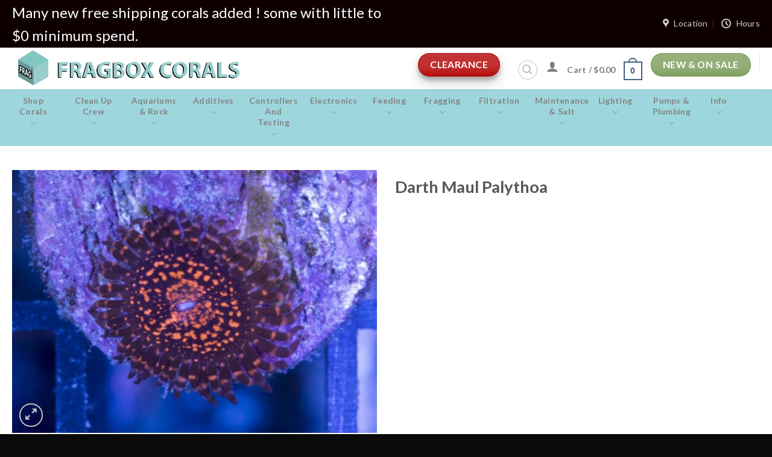

--- FILE ---
content_type: text/html; charset=UTF-8
request_url: https://fragbox.ca/product/darth-maul-palythoa/
body_size: 32049
content:
<!DOCTYPE html>
<!--[if IE 9 ]> <html lang="en-US" class="ie9 loading-site no-js"> <![endif]-->
<!--[if IE 8 ]> <html lang="en-US" class="ie8 loading-site no-js"> <![endif]-->
<!--[if (gte IE 9)|!(IE)]><!--><html lang="en-US" class="loading-site no-js"> <!--<![endif]-->
<head>
<meta charset="UTF-8"/>
<link rel="profile" href="https://gmpg.org/xfn/11"/>
<link rel="pingback" href="https://fragbox.ca/xmlrpc.php"/>
<meta name='robots' content='index, follow, max-image-preview:large, max-snippet:-1, max-video-preview:-1'/>
<style>img:is([sizes="auto" i], [sizes^="auto," i]){contain-intrinsic-size:3000px 1500px}</style>
<meta name="viewport" content="width=device-width, initial-scale=1, maximum-scale=1"/>
<title>Darth Maul Palythoa - Frag Box Corals</title><link rel="preload" href="https://fragbox.ca/wp-content/themes/flatsome/assets/css/icons/fl-icons.woff2?v=3.15.2" as="font" crossorigin>
<link rel="canonical" href="https://fragbox.ca/product/darth-maul-palythoa/"/>
<meta property="og:locale" content="en_US"/>
<meta property="og:type" content="article"/>
<meta property="og:title" content="Darth Maul Palythoa - Frag Box Corals"/>
<meta property="og:url" content="https://fragbox.ca/product/darth-maul-palythoa/"/>
<meta property="og:site_name" content="Frag Box Corals"/>
<meta property="article:modified_time" content="2020-04-26T17:31:51+00:00"/>
<meta property="og:image" content="https://fragbox.ca/wp-content/uploads/2016/11/Darth-Maul-Palythoa.jpg"/>
<meta property="og:image:width" content="1024"/>
<meta property="og:image:height" content="737"/>
<meta property="og:image:type" content="image/jpeg"/>
<link rel='dns-prefetch' href='//cdn.jsdelivr.net'/>
<link rel='dns-prefetch' href='//www.googletagmanager.com'/>
<link rel='dns-prefetch' href='//pagead2.googlesyndication.com'/>
<link rel="alternate" type="application/rss+xml" title="Frag Box Corals &raquo; Feed" href="https://fragbox.ca/feed/"/>
<link rel="prefetch" href="https://fragbox.ca/wp-content/themes/flatsome/assets/js/chunk.countup.fe2c1016.js"/>
<link rel="prefetch" href="https://fragbox.ca/wp-content/themes/flatsome/assets/js/chunk.sticky-sidebar.a58a6557.js"/>
<link rel="prefetch" href="https://fragbox.ca/wp-content/themes/flatsome/assets/js/chunk.tooltips.29144c1c.js"/>
<link rel="prefetch" href="https://fragbox.ca/wp-content/themes/flatsome/assets/js/chunk.vendors-popups.947eca5c.js"/>
<link rel="prefetch" href="https://fragbox.ca/wp-content/themes/flatsome/assets/js/chunk.vendors-slider.f0d2cbc9.js"/>
<style id='wp-block-library-inline-css'>:root{--wp-admin-theme-color:#007cba;--wp-admin-theme-color--rgb:0,124,186;--wp-admin-theme-color-darker-10:#006ba1;--wp-admin-theme-color-darker-10--rgb:0,107,161;--wp-admin-theme-color-darker-20:#005a87;--wp-admin-theme-color-darker-20--rgb:0,90,135;--wp-admin-border-width-focus:2px;--wp-block-synced-color:#7a00df;--wp-block-synced-color--rgb:122,0,223;--wp-bound-block-color:var(--wp-block-synced-color)}
@media (min-resolution:192dpi){:root{--wp-admin-border-width-focus:1.5px}}.wp-element-button{cursor:pointer}:root{--wp--preset--font-size--normal:16px;--wp--preset--font-size--huge:42px}:root .has-very-light-gray-background-color{background-color:#eee}:root .has-very-dark-gray-background-color{background-color:#313131}:root .has-very-light-gray-color{color:#eee}:root .has-very-dark-gray-color{color:#313131}:root .has-vivid-green-cyan-to-vivid-cyan-blue-gradient-background{background:linear-gradient(135deg,#00d084,#0693e3)}:root .has-purple-crush-gradient-background{background:linear-gradient(135deg,#34e2e4,#4721fb 50%,#ab1dfe)}:root .has-hazy-dawn-gradient-background{background:linear-gradient(135deg,#faaca8,#dad0ec)}:root .has-subdued-olive-gradient-background{background:linear-gradient(135deg,#fafae1,#67a671)}:root .has-atomic-cream-gradient-background{background:linear-gradient(135deg,#fdd79a,#004a59)}:root .has-nightshade-gradient-background{background:linear-gradient(135deg,#330968,#31cdcf)}:root .has-midnight-gradient-background{background:linear-gradient(135deg,#020381,#2874fc)}
.has-regular-font-size{font-size:1em}
.has-larger-font-size{font-size:2.625em}
.has-normal-font-size{font-size:var(--wp--preset--font-size--normal)}
.has-huge-font-size{font-size:var(--wp--preset--font-size--huge)}
.has-text-align-center{text-align:center}
.has-text-align-left{text-align:left}
.has-text-align-right{text-align:right}
#end-resizable-editor-section{display:none}
.aligncenter{clear:both}
.items-justified-left{justify-content:flex-start}
.items-justified-center{justify-content:center}
.items-justified-right{justify-content:flex-end}
.items-justified-space-between{justify-content:space-between}
.screen-reader-text{border:0;clip-path:inset(50%);height:1px;margin:-1px;overflow:hidden;padding:0;position:absolute;width:1px;word-wrap:normal!important}
.screen-reader-text:focus{background-color:#ddd;clip-path:none;color:#444;display:block;font-size:1em;height:auto;left:5px;line-height:normal;padding:15px 23px 14px;text-decoration:none;top:5px;width:auto;z-index:100000}
html :where(.has-border-color){border-style:solid}
html :where([style*=border-top-color]){border-top-style:solid}
html :where([style*=border-right-color]){border-right-style:solid}
html :where([style*=border-bottom-color]){border-bottom-style:solid}
html :where([style*=border-left-color]){border-left-style:solid}
html :where([style*=border-width]){border-style:solid}
html :where([style*=border-top-width]){border-top-style:solid}
html :where([style*=border-right-width]){border-right-style:solid}
html :where([style*=border-bottom-width]){border-bottom-style:solid}
html :where([style*=border-left-width]){border-left-style:solid}
html :where(img[class*=wp-image-]){height:auto;max-width:100%}:where(figure){margin:0 0 1em}
html :where(.is-position-sticky){--wp-admin--admin-bar--position-offset:var(--wp-admin--admin-bar--height,0px)}
@media screen and (max-width:600px){html :where(.is-position-sticky){--wp-admin--admin-bar--position-offset:0px}}</style>
<style id='classic-theme-styles-inline-css'>.wp-block-button__link{color:#fff;background-color:#32373c;border-radius:9999px;box-shadow:none;text-decoration:none;padding:calc(.667em + 2px) calc(1.333em + 2px);font-size:1.125em}
.wp-block-file__button{background:#32373c;color:#fff;text-decoration:none}</style>
<link rel="stylesheet" type="text/css" href="//fragbox.ca/wp-content/cache/wpfc-minified/3spsptg/6m8kd.css" media="all"/>
<style id='woocommerce-inline-inline-css'>.woocommerce form .form-row .required{visibility:visible;}</style>
<link rel="stylesheet" type="text/css" href="//fragbox.ca/wp-content/cache/wpfc-minified/ma2t0z15/6m8kd.css" media="all"/>
<style id='flatsome-main-inline-css'>@font-face{font-family:"fl-icons";font-display:block;src:url(https://fragbox.ca/wp-content/themes/flatsome/assets/css/icons/fl-icons.eot?v=3.15.2);src:url(https://fragbox.ca/wp-content/themes/flatsome/assets/css/icons/fl-icons.eot#iefix?v=3.15.2) format("embedded-opentype"), url(https://fragbox.ca/wp-content/themes/flatsome/assets/css/icons/fl-icons.woff2?v=3.15.2) format("woff2"), url(https://fragbox.ca/wp-content/themes/flatsome/assets/css/icons/fl-icons.ttf?v=3.15.2) format("truetype"), url(https://fragbox.ca/wp-content/themes/flatsome/assets/css/icons/fl-icons.woff?v=3.15.2) format("woff"), url(https://fragbox.ca/wp-content/themes/flatsome/assets/css/icons/fl-icons.svg?v=3.15.2#fl-icons) format("svg");}</style>
<link rel="stylesheet" type="text/css" href="//fragbox.ca/wp-content/cache/wpfc-minified/ko2alxrc/6m8ch.css" media="all"/>
<link rel="https://api.w.org/" href="https://fragbox.ca/wp-json/"/><link rel="alternate" title="JSON" type="application/json" href="https://fragbox.ca/wp-json/wp/v2/product/38600"/><link rel="EditURI" type="application/rsd+xml" title="RSD" href="https://fragbox.ca/xmlrpc.php?rsd"/>
<link rel='shortlink' href='https://fragbox.ca/?p=38600'/>
<link rel="alternate" title="oEmbed (JSON)" type="application/json+oembed" href="https:///fragbox.ca/wp-json/oembed/1.0/embed?url=https%3A%2F%2Ffragbox.ca%2Fproduct%2Fdarth-maul-palythoa%2F"/>
<link rel="alternate" title="oEmbed (XML)" type="text/xml+oembed" href="https:///fragbox.ca/wp-json/oembed/1.0/embed?url=https%3A%2F%2Ffragbox.ca%2Fproduct%2Fdarth-maul-palythoa%2F&#038;format=xml"/>
<meta name="generator" content="Site Kit by Google 1.161.0"/><meta name="facebook-domain-verification" content="kyv927k1v4cucv4psls2qmtiiru6zq"/><meta name="generator" content="webp-uploads 2.6.0">
<style>.bg{opacity:0;transition:opacity 1s;-webkit-transition:opacity 1s;}
.bg-loaded{opacity:1;}</style>
<!--[if IE]><link rel="stylesheet" type="text/css" href="https://fragbox.ca/wp-content/themes/flatsome/assets/css/ie-fallback.css"><![endif]-->	<noscript><style>.woocommerce-product-gallery{opacity:1 !important;}</style></noscript>
<meta name="google-adsense-platform-account" content="ca-host-pub-2644536267352236">
<meta name="google-adsense-platform-domain" content="sitekit.withgoogle.com">
<meta name="pm-dataLayer-meta" content="38600" class="wpmProductId" data-id="38600">
<meta name="generator" content="Powered by WPBakery Page Builder - drag and drop page builder for WordPress."/>
<script type="pmdelayedscript" async="async" src="https://pagead2.googlesyndication.com/pagead/js/adsbygoogle.js?client=ca-pub-2414175529358767&amp;host=ca-host-pub-2644536267352236" crossorigin="anonymous" data-perfmatters-type="text/javascript" data-cfasync="false" data-no-optimize="1" data-no-defer="1" data-no-minify="1"></script>
<link rel="icon" href="https://fragbox.ca/wp-content/uploads/2022/02/cropped-logo-32x32.jpg" sizes="32x32"/>
<link rel="icon" href="https://fragbox.ca/wp-content/uploads/2022/02/cropped-logo-192x192.jpg" sizes="192x192"/>
<link rel="apple-touch-icon" href="https://fragbox.ca/wp-content/uploads/2022/02/cropped-logo-180x180.jpg"/>
<meta name="msapplication-TileImage" content="https://fragbox.ca/wp-content/uploads/2022/02/cropped-logo-270x270.jpg"/>
<style id="custom-css">:root{--primary-color:#446084;}
.full-width .ubermenu-nav, .container, .row{max-width:1270px}
.row.row-collapse{max-width:1240px}
.row.row-small{max-width:1262.5px}
.row.row-large{max-width:1300px}
.header-main{height:69px}
#logo img{max-height:69px}
#logo{width:565px;}
#logo a{max-width:800px;}
.header-bottom{min-height:53px}
.header-top{min-height:79px}
.transparent .header-main{height:265px}
.transparent #logo img{max-height:265px}
.has-transparent + .page-title:first-of-type,.has-transparent + #main > .page-title,.has-transparent + #main > div > .page-title,.has-transparent + #main .page-header-wrapper:first-of-type .page-title{padding-top:345px;}
.header.show-on-scroll,.stuck .header-main{height:70px!important}
.stuck #logo img{max-height:70px!important}
.header-bg-color{background-color:rgba(255,255,255,0.9)}
.header-bottom{background-color:#9dd7dd}
.top-bar-nav > li > a{line-height:52px}
.header-main .nav > li > a{line-height:104px}
.header-wrapper:not(.stuck) .header-main .header-nav{margin-top:8px}
.header-bottom-nav > li > a{line-height:12px}
@media (max-width: 549px) {.header-main{height:70px}
#logo img{max-height: 70px}}.header-top{background-color:#0f0000!important;}
body{font-size:100%;}
@media screen and (max-width: 549px){body{font-size: 100%;}}body{font-family:"Lato", sans-serif}
body{font-weight:400}
.nav > li > a{font-family:"Lato", sans-serif;}
.mobile-sidebar-levels-2 .nav > li > ul > li > a{font-family:"Lato", sans-serif;}
.nav > li > a{font-weight:700;}
.mobile-sidebar-levels-2 .nav > li > ul > li > a{font-weight:700;}
h1,h2,h3,h4,h5,h6,.heading-font, .off-canvas-center .nav-sidebar.nav-vertical > li > a{font-family:"Lato", sans-serif;}
h1,h2,h3,h4,h5,h6,.heading-font,.banner h1,.banner h2{font-weight:700;}
.alt-font{font-family:"Dancing Script", sans-serif;}
.alt-font{font-weight:400!important;}
.header:not(.transparent) .header-nav-main.nav > li > a:hover,.header:not(.transparent) .header-nav-main.nav > li.active > a,.header:not(.transparent) .header-nav-main.nav > li.current > a,.header:not(.transparent) .header-nav-main.nav > li > a.active,.header:not(.transparent) .header-nav-main.nav > li > a.current{color:rgba(0,0,0,0.59);}
.header-nav-main.nav-line-bottom > li > a:before,.header-nav-main.nav-line-grow > li > a:before,.header-nav-main.nav-line > li > a:before,.header-nav-main.nav-box > li > a:hover,.header-nav-main.nav-box > li.active > a,.header-nav-main.nav-pills > li > a:hover,.header-nav-main.nav-pills > li.active > a{color:#FFF!important;background-color:rgba(0,0,0,0.59);}
.header:not(.transparent) .header-bottom-nav.nav > li > a{color:#858383;}
.header:not(.transparent) .header-bottom-nav.nav > li > a:hover,.header:not(.transparent) .header-bottom-nav.nav > li.active > a,.header:not(.transparent) .header-bottom-nav.nav > li.current > a,.header:not(.transparent) .header-bottom-nav.nav > li > a.active,.header:not(.transparent) .header-bottom-nav.nav > li > a.current{color:#ffffff;}
.header-bottom-nav.nav-line-bottom > li > a:before,.header-bottom-nav.nav-line-grow > li > a:before,.header-bottom-nav.nav-line > li > a:before,.header-bottom-nav.nav-box > li > a:hover,.header-bottom-nav.nav-box > li.active > a,.header-bottom-nav.nav-pills > li > a:hover,.header-bottom-nav.nav-pills > li.active > a{color:#FFF!important;background-color: #ffffff;}
a{color:#0a0a0a;}
a:hover{color:#7c7c7c;}
.tagcloud a:hover{border-color:#7c7c7c;background-color:#7c7c7c;}
.shop-page-title.featured-title .title-bg{background-image:url(https://fragbox.ca/wp-content/uploads/2016/11/Darth-Maul-Palythoa.jpg)!important;}
@media screen and (min-width: 550px){.products .box-vertical .box-image{min-width: 247px!important;width: 247px!important;}}.footer-1{background-color:#7e9cba}
.footer-2{background-color:#ffffff}
.absolute-footer, html{background-color:#0a0a0a}
.label-new.menu-item > a:after{content:"New";}
.label-hot.menu-item > a:after{content:"Hot";}
.label-sale.menu-item > a:after{content:"Sale";}
.label-popular.menu-item > a:after{content:"Popular";}</style>		<style id="wp-custom-css">.header-bottom .container{max-width:1350px;}
.nav.header-nav{align-items:start;}
.header-search{margin-top:12px !important;}
.nav-spacing-xlarge > li{margin:0 10px;max-width:80px;width:auto;text-align:center;}
.nav > li > a{font-size:14px;display:inline-block;text-transform:capitalize;line-height:18px !important;}
.has-dropdown .icon-angle-down{margin-left:0px;width:100%;}
.nav-dropdown > li.image-column{width:120px;min-width:120px;}
.nav-dropdown-default li.image-column:last-child > a{margin-right:0px !important;}
.woocommerce.content-full-width div.product div.images{opacity:1 !important;}
.woocommerce-breadcrumb.breadcrumbs{display:none;}
.contact-form{margin:50px 0px;}
.group-input label{float:left;display:inline-block;width:auto;min-width:48%;}
.group-input label:first-child{margin-right:4%;}
@media (max-width: 991px) {
.contact-form{width:75%;}
}
.wc-stripe-checkout-button{background:#00ae25;color:#FFF;padding:6px 26px;border:2px solid #028f20;border-radius:8px;transition:all 0.3s;}
.wc-stripe-checkout-button:hover{opacity:0.85;}
.header-inner #logo{float:left;}
.header-inner .hide-for-medium.flex-left{display:none;}
.header-inner .hide-for-medium.flex-right{float:right;}
html body .wp-die-message{display:none !important;}</style>
<noscript><style>.wpb_animate_when_almost_visible{opacity:1;}</style></noscript><noscript><style>.perfmatters-lazy[data-src]{display:none !important;}</style></noscript><style>.perfmatters-lazy-youtube{position:relative;width:100%;max-width:100%;height:0;padding-bottom:56.23%;overflow:hidden}
.perfmatters-lazy-youtube img{position:absolute;top:0;right:0;bottom:0;left:0;display:block;width:100%;max-width:100%;height:auto;margin:auto;border:none;cursor:pointer;transition:.5s all;-webkit-transition:.5s all;-moz-transition:.5s all}
.perfmatters-lazy-youtube img:hover{-webkit-filter:brightness(75%)}
.perfmatters-lazy-youtube .play{position:absolute;top:50%;left:50%;right:auto;width:68px;height:48px;margin-left:-34px;margin-top:-24px;background:url(https://fragbox.ca/wp-content/plugins/perfmatters/img/youtube.svg) no-repeat;background-position:center;background-size:cover;pointer-events:none;filter:grayscale(1)}
.perfmatters-lazy-youtube:hover .play{filter:grayscale(0)}
.perfmatters-lazy-youtube iframe{position:absolute;top:0;left:0;width:100%;height:100%;z-index:99}
body .perfmatters-lazy-css-bg:not([data-ll-status=entered]),body .perfmatters-lazy-css-bg:not([data-ll-status=entered]) *,body .perfmatters-lazy-css-bg:not([data-ll-status=entered])::before,body .perfmatters-lazy-css-bg:not([data-ll-status=entered])::after,body .perfmatters-lazy-css-bg:not([data-ll-status=entered]) *::before,body .perfmatters-lazy-css-bg:not([data-ll-status=entered]) *::after{background-image:none!important;will-change:transform;transition:opacity 0.025s ease-in,transform 0.025s ease-in!important;}</style></head>
<body class="wp-singular product-template-default single single-product postid-38600 wp-theme-flatsome theme-flatsome woocommerce woocommerce-page woocommerce-no-js full-width lightbox nav-dropdown-has-arrow nav-dropdown-has-shadow nav-dropdown-has-border wpb-js-composer js-comp-ver-6.7.0 vc_responsive">
<noscript>
<iframe src="https://www.googletagmanager.com/ns.html?id=GTM-KS7W4JX" height="0" width="0" style="display:none;visibility:hidden"></iframe>
</noscript>
<a class="skip-link screen-reader-text" href="#main">Skip to content</a>
<div id="wrapper"> <header id="header" class="header has-sticky sticky-jump"> <div class="header-wrapper"> <div id="top-bar" class="header-top hide-for-sticky nav-dark flex-has-center"> <div class="flex-row container"> <div class="flex-col hide-for-medium flex-left"> <ul class="nav nav-left medium-nav-center nav-small nav-divided"> <li class="html custom html_topbar_left"><p style="font-size:200%;">Many new free shipping corals added ! some with little to $0 minimum spend. </p> </li> </ul></div><div class="flex-col hide-for-medium flex-center"> <ul class="nav nav-center nav-small nav-divided"> </ul></div><div class="flex-col hide-for-medium flex-right"> <ul class="nav top-bar-nav nav-right nav-small nav-divided"> <li class="header-contact-wrapper"> <ul id="header-contact" class="nav nav-divided nav-uppercase header-contact"> <li> <a target="_blank" rel="noopener noreferrer" href="https://maps.google.com/?q=Fragbox corals 588 marlee ave, Toronto" title="Fragbox corals 588 marlee ave, Toronto" class="tooltip"> <i class="icon-map-pin-fill" style="font-size:16px;"></i> <span> Location </span> </a> </li> <li> <a class="tooltip" title="Hours | Monday: Closed Tuesday-Thursday 11am-7pm Friday &amp; Saturday 12-6pm Sunday 12-5pm"> <i class="icon-clock" style="font-size:16px;"></i> <span>Hours</span> </a> </li> </ul> </li> </ul></div><div class="flex-col show-for-medium flex-grow"> <ul class="nav nav-center nav-small mobile-nav nav-divided"> <li class="html custom html_topbar_left"><p style="font-size:200%;">Many new free shipping corals added ! some with little to $0 minimum spend. </p> </li> </ul></div></div></div><div id="masthead" class="header-main"> <div class="header-inner flex-row container logo-left medium-logo-center" role="navigation">  <div id="logo" class="flex-col logo">  <a href="https://fragbox.ca/" title="Frag Box Corals - Canada&#039;s number one online coral store" rel="home"> <img width="748" height="128" src="data:image/svg+xml,%3Csvg%20xmlns=&#039;https://www.w3.org/2000/svg&#039;%20width=&#039;748&#039;%20height=&#039;128&#039;%20viewBox=&#039;0%200%20748%20128&#039;%3E%3C/svg%3E" class="header_logo header-logo perfmatters-lazy" alt="Frag Box Corals" data-src="https://fragbox.ca/wp-content/uploads/2023/11/fragbox-logo-png.png"/><noscript><img width="748" height="128" src="https://fragbox.ca/wp-content/uploads/2023/11/fragbox-logo-png.png" class="header_logo header-logo" alt="Frag Box Corals"/></noscript><img width="748" height="128" src="data:image/svg+xml,%3Csvg%20xmlns=&#039;https://www.w3.org/2000/svg&#039;%20width=&#039;748&#039;%20height=&#039;128&#039;%20viewBox=&#039;0%200%20748%20128&#039;%3E%3C/svg%3E" class="header-logo-dark perfmatters-lazy" alt="Frag Box Corals" data-src="https://fragbox.ca/wp-content/uploads/2023/11/fragbox-logo-png.png"/><noscript><img width="748" height="128" src="https://fragbox.ca/wp-content/uploads/2023/11/fragbox-logo-png.png" class="header-logo-dark" alt="Frag Box Corals"/></noscript></a></div><div class="flex-col show-for-medium flex-left"> <ul class="mobile-nav nav nav-left"> <li class="nav-icon has-icon"> <div class="header-button"> <a href="#" data-open="#main-menu" data-pos="left" data-bg="main-menu-overlay" data-color="" class="icon primary button circle is-small" aria-label="Menu" aria-controls="main-menu" aria-expanded="false"> <i class="icon-menu"></i> </a></div></li>            </ul></div><div class="flex-col hide-for-medium flex-left flex-grow"> <ul class="header-nav header-nav-main nav nav-left nav-uppercase"> </ul></div><div class="flex-col hide-for-medium flex-right"> <ul class="header-nav header-nav-main nav nav-right nav-uppercase"> <li class="html header-button-1"> <div class="header-button"> <a href="https://fragbox.ca/product-category/clearance/" class="button alert is-shade is-large box-shadow-3" style="border-radius:99px;"> <span>CLEARANCE</span> </a></div></li>
<li class="html custom html_top_right_text"> </li><li class="header-search header-search-lightbox has-icon"> <div class="header-button"> <a href="#search-lightbox" aria-label="Search" data-open="#search-lightbox" data-focus="input.search-field" class="icon button circle is-outline is-small"> <i class="icon-search" style="font-size:16px;"></i></a></div><div id="search-lightbox" class="mfp-hide dark text-center"> <div class="searchform-wrapper ux-search-box relative is-large"><form role="search" method="get" class="searchform" action="https://fragbox.ca/"> <div class="flex-row relative"> <div class="flex-col flex-grow"> <label class="screen-reader-text" for="woocommerce-product-search-field-0">Search for:</label> <input type="search" id="woocommerce-product-search-field-0" class="search-field mb-0" placeholder="Search&hellip;" value="" name="s" /> <input type="hidden" name="post_type" value="product" /></div><div class="flex-col"> <button type="submit" value="Search" class="ux-search-submit submit-button secondary button icon mb-0" aria-label="Submit"> <i class="icon-search"></i> </button></div></div><div class="live-search-results text-left z-top"></div></form></div></div></li>
<li class="account-item has-icon"> <a href="https://fragbox.ca/my-account/" class="nav-top-link nav-top-not-logged-in is-small" data-open="#login-form-popup"> <i class="icon-user"></i> </a> </li>
<li class="cart-item has-icon has-dropdown"> <a href="https://fragbox.ca/cart/" title="Cart" class="header-cart-link is-small"> <span class="header-cart-title"> Cart / <span class="cart-price"><span class="woocommerce-Price-amount amount"><bdi><span class="woocommerce-Price-currencySymbol">&#36;</span>0.00</bdi></span></span> </span> <span class="cart-icon image-icon"> <strong>0</strong> </span> </a> <ul class="nav-dropdown nav-dropdown-default"> <li class="html widget_shopping_cart"> <div class="widget_shopping_cart_content"> <p class="woocommerce-mini-cart__empty-message">No products in the cart.</p></div></li>
</ul>
</li>
<li class="html header-button-2"> <div class="header-button"> <a href="https://fragbox.ca/product-category/new-on-sale/" class="button success is-shade is-large" style="border-radius:99px;"> <span>New & On Sale</span> </a></div></li>
<li class="header-divider"></li>            </ul></div><div class="flex-col show-for-medium flex-right"> <ul class="mobile-nav nav nav-right"> <li class="cart-item has-icon"> <a href="https://fragbox.ca/cart/" class="header-cart-link off-canvas-toggle nav-top-link is-small" data-open="#cart-popup" data-class="off-canvas-cart" title="Cart" data-pos="right"> <span class="cart-icon image-icon"> <strong>0</strong> </span> </a>  <div id="cart-popup" class="mfp-hide widget_shopping_cart"> <div class="cart-popup-inner inner-padding"> <div class="cart-popup-title text-center"> <h4 class="uppercase">Cart</h4> <div class="is-divider"></div></div><div class="widget_shopping_cart_content"> <p class="woocommerce-mini-cart__empty-message">No products in the cart.</p></div><div class="cart-sidebar-content relative"></div></div></div></li>
</ul></div></div><div class="container"><div class="top-divider full-width"></div></div></div><div id="wide-nav" class="header-bottom wide-nav"> <div class="flex-row container"> <div class="flex-col hide-for-medium flex-left"> <ul class="nav header-nav header-bottom-nav nav-left nav-line-grow nav-size-medium nav-spacing-xlarge nav-uppercase"> <li id="menu-item-206834" class="menu-item menu-item-type-custom menu-item-object-custom menu-item-has-children menu-item-206834 menu-item-design-default has-dropdown"><a class="nav-top-link">Shop Corals<i class="icon-angle-down"></i></a> <ul class="sub-menu nav-dropdown nav-dropdown-default"> <li id="menu-item-206835" class="menu-item menu-item-type-custom menu-item-object-custom menu-item-has-children menu-item-206835 nav-dropdown-col"><a>Corals</a> <ul class="sub-menu nav-column nav-dropdown-default"> <li id="menu-item-252294" class="menu-item menu-item-type-custom menu-item-object-custom menu-item-252294"><a href="https://fragbox.ca/product-category/new-on-sale/">New &#038; On Sale</a></li> <li id="menu-item-206816" class="menu-item menu-item-type-custom menu-item-object-custom menu-item-206816"><a href="https://fragbox.ca/product-category/coral-online/?orderby=date">All Corals</a></li> <li id="menu-item-206838" class="menu-item menu-item-type-post_type menu-item-object-page menu-item-206838"><a href="https://fragbox.ca/coral-frags/zoanthids/">Zoanthids</a></li> <li id="menu-item-206851" class="menu-item menu-item-type-taxonomy menu-item-object-product_cat menu-item-206851"><a href="https://fragbox.ca/product-category/coral-online/sps-corals/">SPS Corals</a></li> <li id="menu-item-206832" class="menu-item menu-item-type-taxonomy menu-item-object-product_cat menu-item-206832"><a href="https://fragbox.ca/product-category/coral-online/lps-corals/">LPS Corals</a></li> <li id="menu-item-206839" class="menu-item menu-item-type-post_type menu-item-object-page menu-item-206839"><a href="https://fragbox.ca/coral-frags/ricordia-coral-frags/">Soft Corals</a></li> <li id="menu-item-206854" class="menu-item menu-item-type-taxonomy menu-item-object-product_cat menu-item-206854"><a href="https://fragbox.ca/product-category/coral-online/soft-coral/anemones/">Anemones &#038; Clams</a></li> <li id="menu-item-206831" class="menu-item menu-item-type-taxonomy menu-item-object-product_cat menu-item-206831"><a href="https://fragbox.ca/product-category/coral-online/free-shipping/">Free Shipping Corals</a></li> </ul> </li> </ul> </li> <li id="menu-item-206843" class="menu-item menu-item-type-post_type menu-item-object-page menu-item-has-children menu-item-206843 menu-item-design-default has-dropdown"><a href="https://fragbox.ca/clean-up-crew/" class="nav-top-link">Clean Up Crew<i class="icon-angle-down"></i></a> <ul class="sub-menu nav-dropdown nav-dropdown-default"> <li id="menu-item-262152" class="menu-item menu-item-type-custom menu-item-object-custom menu-item-262152"><a href="https://fragbox.ca/product-category/inverts/saltwater-tank-crabs/">Crabs</a></li> <li id="menu-item-262153" class="menu-item menu-item-type-custom menu-item-object-custom menu-item-262153"><a href="https://fragbox.ca/product-category/inverts/snails/">Snail/Urchins Algae Control</a></li> <li id="menu-item-262154" class="menu-item menu-item-type-custom menu-item-object-custom menu-item-262154"><a href="https://fragbox.ca/product-category/inverts/saltwater-shrimp/">Shrimp</a></li> <li id="menu-item-262155" class="menu-item menu-item-type-custom menu-item-object-custom menu-item-262155"><a href="https://fragbox.ca/clean-up-crew/star-fish/">Starfish</a></li> <li id="menu-item-262156" class="menu-item menu-item-type-custom menu-item-object-custom menu-item-262156"><a href="https://fragbox.ca/clean-up-crew/miscellaneous-inverts/">Nudi / Misc</a></li> <li id="menu-item-262157" class="menu-item menu-item-type-custom menu-item-object-custom menu-item-262157"><a href="https://fragbox.ca/macro-algae/">Macro</a></li> <li id="menu-item-262158" class="menu-item menu-item-type-custom menu-item-object-custom menu-item-262158"><a href="https://fragbox.ca/product-category/inverts/reef-cleaner-packages/">Packs</a></li> </ul> </li> <li id="menu-item-206864" class="menu-item menu-item-type-custom menu-item-object-custom menu-item-has-children menu-item-206864 menu-item-design-default has-dropdown"><a class="nav-top-link">Aquariums &#038; Rock<i class="icon-angle-down"></i></a> <ul class="sub-menu nav-dropdown nav-dropdown-default"> <li id="menu-item-206884" class="menu-item menu-item-type-custom menu-item-object-custom menu-item-has-children menu-item-206884 nav-dropdown-col"><a>Reef Casa Aquariums</a> <ul class="sub-menu nav-column nav-dropdown-default"> <li id="menu-item-225314" class="menu-item menu-item-type-custom menu-item-object-custom menu-item-225314"><a href="https://fragbox.ca/reef-casa-aquariums/">Reef Casa</a></li> <li id="menu-item-235964" class="menu-item menu-item-type-custom menu-item-object-custom menu-item-235964"><a href="https://fragbox.ca/complete-kits/">Complete Starter Kits</a></li> <li id="menu-item-224766" class="menu-item menu-item-type-custom menu-item-object-custom menu-item-224766"><a href="https://fragbox.ca/reef-casa-aquarium-upgrades/">Reef Casa Upgrades</a></li> </ul> </li> <li id="menu-item-206871" class="menu-item menu-item-type-custom menu-item-object-custom menu-item-has-children menu-item-206871 nav-dropdown-col"><a>Aquariums</a> <ul class="sub-menu nav-column nav-dropdown-default"> <li id="menu-item-259917" class="menu-item menu-item-type-custom menu-item-object-custom menu-item-259917"><a href="https://fragbox.ca/product-category/dry/red-sea-max-nano-and-max-e/">Red Sea Max Nano Aquariums</a></li> <li id="menu-item-206861" class="menu-item menu-item-type-post_type menu-item-object-page menu-item-206861"><a href="https://fragbox.ca/red-sea-reefer-systems/">RedSea Reefer</a></li> <li id="menu-item-206892" class="menu-item menu-item-type-custom menu-item-object-custom menu-item-206892"><a href="https://fragbox.ca/product-category/dry/reefer-net-cover/">Net Covers</a></li> <li id="menu-item-206885" class="menu-item menu-item-type-custom menu-item-object-custom menu-item-206885"><a href="https://fragbox.ca/product-category/dry/fluval-upgrades/">Evo 13.5 Upgrades</a></li> </ul> </li> <li id="menu-item-206887" class="menu-item menu-item-type-custom menu-item-object-custom menu-item-has-children menu-item-206887 nav-dropdown-col"><a>Rocks &#038; Sand</a> <ul class="sub-menu nav-column nav-dropdown-default"> <li id="menu-item-206888" class="menu-item menu-item-type-custom menu-item-object-custom menu-item-206888"><a href="https://fragbox.ca/product-category/dry/dry-rock/">Dry Rock &#038; Sand</a></li> </ul> </li> </ul> </li> <li id="menu-item-206876" class="menu-item menu-item-type-custom menu-item-object-custom menu-item-has-children menu-item-206876 menu-item-design-default has-dropdown"><a class="nav-top-link">Additives<i class="icon-angle-down"></i></a> <ul class="sub-menu nav-dropdown nav-dropdown-default"> <li id="menu-item-215721" class="menu-item menu-item-type-taxonomy menu-item-object-product_cat menu-item-215721"><a href="https://fragbox.ca/product-category/dry/additives/aquarium-cycling/">Aquarium Cycling</a></li> <li id="menu-item-263525" class="menu-item menu-item-type-custom menu-item-object-custom menu-item-263525"><a href="https://fragbox.ca/product-category/dry/atoll/">Atoll</a></li> <li id="menu-item-206879" class="menu-item menu-item-type-custom menu-item-object-custom menu-item-206879"><a href="https://fragbox.ca/product-category/dry/aquaforest-additives/">Aquaforest</a></li> <li id="menu-item-206880" class="menu-item menu-item-type-custom menu-item-object-custom menu-item-206880"><a href="https://fragbox.ca/product-category/dry/additives/brightwell/">Brightwell</a></li> <li id="menu-item-206886" class="menu-item menu-item-type-custom menu-item-object-custom menu-item-206886"><a href="https://fragbox.ca/product-category/dry/additives/dr-tims/">Dr Tim&#8217;s</a></li> <li id="menu-item-206877" class="menu-item menu-item-type-custom menu-item-object-custom menu-item-206877"><a href="https://fragbox.ca/product-category/dry/brands/esv/">ESV</a></li> <li id="menu-item-206878" class="menu-item menu-item-type-custom menu-item-object-custom menu-item-206878"><a href="https://fragbox.ca/product-category/dry/additives/red-sea-additives/">Red Sea</a></li> <li id="menu-item-206915" class="menu-item menu-item-type-custom menu-item-object-custom menu-item-206915"><a href="https://fragbox.ca/product-category/dry/additives/tropic-marin/">Tropic Marin</a></li> <li id="menu-item-206898" class="menu-item menu-item-type-custom menu-item-object-custom menu-item-206898"><a href="https://fragbox.ca/product-category/dry/additives/tlf-additives/">Two Little Fishies</a></li> </ul> </li> <li id="menu-item-206896" class="menu-item menu-item-type-custom menu-item-object-custom menu-item-has-children menu-item-206896 menu-item-design-default has-dropdown"><a class="nav-top-link">Controllers and Testing<i class="icon-angle-down"></i></a> <ul class="sub-menu nav-dropdown nav-dropdown-default"> <li id="menu-item-206899" class="menu-item menu-item-type-custom menu-item-object-custom menu-item-has-children menu-item-206899 nav-dropdown-col"><a>Testing</a> <ul class="sub-menu nav-column nav-dropdown-default"> <li id="menu-item-206900" class="menu-item menu-item-type-custom menu-item-object-custom menu-item-206900"><a href="https://fragbox.ca/testing/">Test Kits</a></li> <li id="menu-item-206902" class="menu-item menu-item-type-custom menu-item-object-custom menu-item-206902"><a href="https://fragbox.ca/product-category/dry/controllers-testing/water-testing/hanna-checker/">Hanna Checker</a></li> <li id="menu-item-227285" class="menu-item menu-item-type-custom menu-item-object-custom menu-item-227285"><a href="https://fragbox.ca/product-category/dry/controllers-testing/par-meter/">Par Light Meter</a></li> <li id="menu-item-266620" class="menu-item menu-item-type-custom menu-item-object-custom menu-item-266620"><a href="https://fragbox.ca/product/aquawiz-kh-alkalinity-automatic-tester-and-controller-gen-3/">Automatic Testing</a></li> </ul> </li> <li id="menu-item-206907" class="menu-item menu-item-type-custom menu-item-object-custom menu-item-has-children menu-item-206907 nav-dropdown-col"><a>Controllers and Monitors</a> <ul class="sub-menu nav-column nav-dropdown-default"> <li id="menu-item-261634" class="menu-item menu-item-type-custom menu-item-object-custom menu-item-261634"><a href="https://fragbox.ca/product/focustronic-alkatronic-alkalinity-controller/">Alkatronic</a></li> <li id="menu-item-206908" class="menu-item menu-item-type-custom menu-item-object-custom menu-item-206908"><a href="https://fragbox.ca/product-category/dry/brands/neptune-systems/">Neptune Apex</a></li> <li id="menu-item-259932" class="menu-item menu-item-type-custom menu-item-object-custom menu-item-259932"><a href="https://fragbox.ca/product-category/dry/controllers-testing/hydros-controller/">Hydros Controllers</a></li> </ul> </li> </ul> </li> <li id="menu-item-206917" class="menu-item menu-item-type-custom menu-item-object-custom menu-item-has-children menu-item-206917 menu-item-design-default has-dropdown"><a class="nav-top-link">Electronics<i class="icon-angle-down"></i></a> <ul class="sub-menu nav-dropdown nav-dropdown-default"> <li id="menu-item-261638" class="menu-item menu-item-type-custom menu-item-object-custom menu-item-has-children menu-item-261638 nav-dropdown-col"><a href="#">Automation</a> <ul class="sub-menu nav-column nav-dropdown-default"> <li id="menu-item-206928" class="menu-item menu-item-type-custom menu-item-object-custom menu-item-206928"><a href="https://fragbox.ca/product-category/dry/ato/">Auto Top Off &#038; Reservoirs</a></li> <li id="menu-item-206920" class="menu-item menu-item-type-custom menu-item-object-custom menu-item-206920"><a href="https://fragbox.ca/aquarium-dosers/">Dosers, Line &#038; Containers</a></li> </ul> </li> <li id="menu-item-206919" class="menu-item menu-item-type-custom menu-item-object-custom menu-item-has-children menu-item-206919 nav-dropdown-col"><a>Heaters</a> <ul class="sub-menu nav-column nav-dropdown-default"> <li id="menu-item-206935" class="menu-item menu-item-type-custom menu-item-object-custom menu-item-206935"><a href="https://fragbox.ca/aquarium-heaters/">Aquarium Heaters</a></li> <li id="menu-item-253364" class="menu-item menu-item-type-custom menu-item-object-custom menu-item-253364"><a href="https://fragbox.ca/product/the-tunze-aquawind-eco-chic-7028-500/">Cooling Fans</a></li> </ul> </li> </ul> </li> <li id="menu-item-206921" class="menu-item menu-item-type-custom menu-item-object-custom menu-item-has-children menu-item-206921 menu-item-design-default has-dropdown"><a class="nav-top-link">Feeding<i class="icon-angle-down"></i></a> <ul class="sub-menu nav-dropdown nav-dropdown-default"> <li id="menu-item-206923" class="menu-item menu-item-type-custom menu-item-object-custom menu-item-206923"><a href="https://fragbox.ca/product-category/dry/food/coral-food/">Coral Foods</a></li> <li id="menu-item-206936" class="menu-item menu-item-type-custom menu-item-object-custom menu-item-206936"><a href="https://fragbox.ca/saltwater-fish-foods/">Fish Foods</a></li> <li id="menu-item-206949" class="menu-item menu-item-type-custom menu-item-object-custom menu-item-206949"><a href="https://fragbox.ca/product-category/dry/feeding-tools-dry/">Fish Feeders &#038; Tools</a></li> </ul> </li> <li id="menu-item-206943" class="menu-item menu-item-type-custom menu-item-object-custom menu-item-has-children menu-item-206943 menu-item-design-default has-dropdown"><a class="nav-top-link">Fragging<i class="icon-angle-down"></i></a> <ul class="sub-menu nav-dropdown nav-dropdown-default"> <li id="menu-item-262175" class="menu-item menu-item-type-custom menu-item-object-custom menu-item-has-children menu-item-262175 nav-dropdown-col"><a>Fragging</a> <ul class="sub-menu nav-column nav-dropdown-default"> <li id="menu-item-206947" class="menu-item menu-item-type-custom menu-item-object-custom menu-item-206947"><a href="https://fragbox.ca/product-category/dry/fragging/frag-plugs/">Frag Plugs</a></li> <li id="menu-item-206946" class="menu-item menu-item-type-custom menu-item-object-custom menu-item-206946"><a href="https://fragbox.ca/product-category/dry/fragging/frag-racks/">Frag Racks</a></li> <li id="menu-item-206948" class="menu-item menu-item-type-custom menu-item-object-custom menu-item-206948"><a href="https://fragbox.ca/product-category/dry/treatments/coral-dips/">Coral Dip</a></li> <li id="menu-item-206945" class="menu-item menu-item-type-custom menu-item-object-custom menu-item-206945"><a href="https://fragbox.ca/product-category/dry/fragging/glueepoxy/">Glues and epoxies</a></li> <li id="menu-item-206944" class="menu-item menu-item-type-custom menu-item-object-custom menu-item-206944"><a href="https://fragbox.ca/product-category/dry/fragging/frag-tools/">Cutters &#038; Scissors</a></li> </ul> </li> <li id="menu-item-206951" class="menu-item menu-item-type-custom menu-item-object-custom menu-item-has-children menu-item-206951 nav-dropdown-col"><a>Acclimation</a> <ul class="sub-menu nav-column nav-dropdown-default"> <li id="menu-item-206952" class="menu-item menu-item-type-custom menu-item-object-custom menu-item-206952"><a href="https://fragbox.ca/product-category/dry/acclimation/">Acclimation &#038; Boxes</a></li> <li id="menu-item-206971" class="menu-item menu-item-type-custom menu-item-object-custom menu-item-206971"><a href="https://fragbox.ca/product-category/dry/fish-nets/">Fish Nets &#038; Traps</a></li> </ul> </li> </ul> </li> <li id="menu-item-206958" class="menu-item menu-item-type-custom menu-item-object-custom menu-item-has-children menu-item-206958 menu-item-design-default has-dropdown"><a class="nav-top-link">Filtration<i class="icon-angle-down"></i></a> <ul class="sub-menu nav-dropdown nav-dropdown-default"> <li id="menu-item-206982" class="menu-item menu-item-type-custom menu-item-object-custom menu-item-has-children menu-item-206982 nav-dropdown-col"><a>Filters</a> <ul class="sub-menu nav-column nav-dropdown-default"> <li id="menu-item-253263" class="menu-item menu-item-type-custom menu-item-object-custom menu-item-253263"><a href="https://fragbox.ca/saltwater-aquarium-filtration/">Filter Media &#038; Bags</a></li> <li id="menu-item-206984" class="menu-item menu-item-type-custom menu-item-object-custom menu-item-206984"><a href="https://fragbox.ca/product-category/dry/floss-rollers/">Floss Rollers</a></li> <li id="menu-item-206980" class="menu-item menu-item-type-custom menu-item-object-custom menu-item-206980"><a href="https://fragbox.ca/product-category/dry/filter-media/media-reactors/">Media Reactors</a></li> <li id="menu-item-212453" class="menu-item menu-item-type-taxonomy menu-item-object-product_cat menu-item-212453"><a href="https://fragbox.ca/product-category/dry/aqua-uv-sterilizers/">Aqua UV Sterilizers</a></li> </ul> </li> <li id="menu-item-206964" class="menu-item menu-item-type-custom menu-item-object-custom menu-item-has-children menu-item-206964 nav-dropdown-col"><a>Reverse Osomsis</a> <ul class="sub-menu nav-column nav-dropdown-default"> <li id="menu-item-206966" class="menu-item menu-item-type-custom menu-item-object-custom menu-item-206966"><a href="https://fragbox.ca/reverse-osmosis/">RODI Units, Fittings +</a></li> </ul> </li> <li id="menu-item-206957" class="menu-item menu-item-type-custom menu-item-object-custom menu-item-has-children menu-item-206957 nav-dropdown-col"><a>Skimmers</a> <ul class="sub-menu nav-column nav-dropdown-default"> <li id="menu-item-206959" class="menu-item menu-item-type-custom menu-item-object-custom menu-item-206959"><a href="https://fragbox.ca/protein-skimmers-canada/">In Sump Protein Skimmers</a></li> <li id="menu-item-206961" class="menu-item menu-item-type-custom menu-item-object-custom menu-item-206961"><a href="https://fragbox.ca/nano-protein-skimmers/">Nano &#038; Hang On Back Skimmers</a></li> </ul> </li> </ul> </li> <li id="menu-item-206989" class="menu-item menu-item-type-custom menu-item-object-custom menu-item-has-children menu-item-206989 menu-item-design-default has-dropdown"><a class="nav-top-link">Maintenance &#038; salt<i class="icon-angle-down"></i></a> <ul class="sub-menu nav-dropdown nav-dropdown-default"> <li id="menu-item-206990" class="menu-item menu-item-type-custom menu-item-object-custom menu-item-has-children menu-item-206990 nav-dropdown-col"><a>Cleaning Supplies</a> <ul class="sub-menu nav-column nav-dropdown-default"> <li id="menu-item-207006" class="menu-item menu-item-type-custom menu-item-object-custom menu-item-207006"><a href="https://fragbox.ca/glass-cleaners-2/">Glass Cleaners / Scrapers</a></li> <li id="menu-item-206998" class="menu-item menu-item-type-custom menu-item-object-custom menu-item-206998"><a href="https://fragbox.ca/product-category/dry/filter-floss/">Floss &#038; Socks</a></li> <li id="menu-item-206993" class="menu-item menu-item-type-taxonomy menu-item-object-product_cat menu-item-206993"><a href="https://fragbox.ca/product-category/dry/gravel-siphon/">Siphons</a></li> </ul> </li> <li id="menu-item-207000" class="menu-item menu-item-type-custom menu-item-object-custom menu-item-has-children menu-item-207000 nav-dropdown-col"><a>Salt Mixes</a> <ul class="sub-menu nav-column nav-dropdown-default"> <li id="menu-item-207001" class="menu-item menu-item-type-custom menu-item-object-custom menu-item-207001"><a href="https://fragbox.ca/product-category/dry/salt-mixes/">Salt Buckets</a></li> </ul> </li> <li id="menu-item-207007" class="menu-item menu-item-type-custom menu-item-object-custom menu-item-has-children menu-item-207007 nav-dropdown-col"><a>Fish Meds / Algae Treatment</a> <ul class="sub-menu nav-column nav-dropdown-default"> <li id="menu-item-207008" class="menu-item menu-item-type-custom menu-item-object-custom menu-item-207008"><a href="https://fragbox.ca/product-category/dry/treatments/fish-medication/">Fish Medication</a></li> <li id="menu-item-207009" class="menu-item menu-item-type-custom menu-item-object-custom menu-item-207009"><a href="https://fragbox.ca/product-category/dry/tank-maintenance/algae-removal/">Algae Removal</a></li> </ul> </li> <li id="menu-item-207010" class="menu-item menu-item-type-custom menu-item-object-custom menu-item-has-children menu-item-207010 nav-dropdown-col"><a>Camera Equipment</a> <ul class="sub-menu nav-column nav-dropdown-default"> <li id="menu-item-207011" class="menu-item menu-item-type-custom menu-item-object-custom menu-item-207011"><a href="https://fragbox.ca/product-category/dry/tank-maintenance/photo-equipment/">Coral Lense</a></li> </ul> </li> </ul> </li> <li id="menu-item-207026" class="menu-item menu-item-type-custom menu-item-object-custom menu-item-has-children menu-item-207026 menu-item-design-default has-dropdown"><a class="nav-top-link">Lighting<i class="icon-angle-down"></i></a> <ul class="sub-menu nav-dropdown nav-dropdown-default"> <li id="menu-item-207017" class="menu-item menu-item-type-custom menu-item-object-custom menu-item-has-children menu-item-207017 nav-dropdown-col"><a>Led Lighting</a> <ul class="sub-menu nav-column nav-dropdown-default"> <li id="menu-item-222992" class="menu-item menu-item-type-taxonomy menu-item-object-product_cat menu-item-222992"><a href="https://fragbox.ca/product-category/dry/reef-casa-led-lighting/">Reef Casa LED Lighting</a></li> <li id="menu-item-207033" class="menu-item menu-item-type-custom menu-item-object-custom menu-item-207033"><a href="https://fragbox.ca/product-category/dry/lighting/led/refugium-lighting/">LED Fuge lights</a></li> </ul> </li> <li id="menu-item-214019" class="menu-item menu-item-type-taxonomy menu-item-object-product_cat menu-item-has-children menu-item-214019 nav-dropdown-col"><a href="https://fragbox.ca/product-category/dry/lighting/led/ecotech-led/">Ecotech &#038; AI</a> <ul class="sub-menu nav-column nav-dropdown-default"> <li id="menu-item-222995" class="menu-item menu-item-type-custom menu-item-object-custom menu-item-222995"><a href="https://fragbox.ca/product-category/dry/lighting/led/ecotech-led/">Radion</a></li> <li id="menu-item-207018" class="menu-item menu-item-type-custom menu-item-object-custom menu-item-207018"><a href="https://fragbox.ca/product-category/dry/aqua-illumination/aqua-illumination-leds/">Prime-Hydra-Blades</a></li> <li id="menu-item-207020" class="menu-item menu-item-type-custom menu-item-object-custom menu-item-207020"><a href="https://fragbox.ca/product-category/dry/lighting/accessories/aqua-illumination-accessories/">Aqua Illumination Accessories</a></li> </ul> </li> </ul> </li> <li id="menu-item-207016" class="menu-item menu-item-type-custom menu-item-object-custom menu-item-has-children menu-item-207016 menu-item-design-default has-dropdown"><a class="nav-top-link">Pumps &#038; Plumbing<i class="icon-angle-down"></i></a> <ul class="sub-menu nav-dropdown nav-dropdown-default"> <li id="menu-item-207030" class="menu-item menu-item-type-custom menu-item-object-custom menu-item-has-children menu-item-207030 nav-dropdown-col"><a>Flow</a> <ul class="sub-menu nav-column nav-dropdown-default"> <li id="menu-item-207052" class="menu-item menu-item-type-custom menu-item-object-custom menu-item-207052"><a href="https://fragbox.ca/aquarium-wavemakers/">Powerhead / Wavemakers</a></li> <li id="menu-item-207049" class="menu-item menu-item-type-custom menu-item-object-custom menu-item-207049"><a href="https://fragbox.ca/aquarium-return-pumps/">Return Pumps</a></li> <li id="menu-item-211205" class="menu-item menu-item-type-post_type menu-item-object-page menu-item-211205"><a href="https://fragbox.ca/internal-overflow-boxes/">Overflow Boxes</a></li> </ul> </li> <li id="menu-item-207047" class="menu-item menu-item-type-custom menu-item-object-custom menu-item-has-children menu-item-207047 nav-dropdown-col"><a>Parts</a> <ul class="sub-menu nav-column nav-dropdown-default"> <li id="menu-item-272091" class="menu-item menu-item-type-custom menu-item-object-custom menu-item-272091"><a href="https://fragbox.ca/product/two-little-fishies-little-lifesaver-air-pump/">Air Pumps</a></li> <li id="menu-item-207053" class="menu-item menu-item-type-taxonomy menu-item-object-product_cat menu-item-207053"><a href="https://fragbox.ca/product-category/dry/plumbing-parts/float-valves/">Float Valves</a></li> <li id="menu-item-207046" class="menu-item menu-item-type-custom menu-item-object-custom menu-item-207046"><a href="https://fragbox.ca/product-category/dry/plumbing-parts/loc-line/">Locline</a></li> <li id="menu-item-207061" class="menu-item menu-item-type-custom menu-item-object-custom menu-item-207061"><a href="https://fragbox.ca/product-category/dry/brands/vivid-creative-aquatics/">Random Flow Generators</a></li> <li id="menu-item-207064" class="menu-item menu-item-type-taxonomy menu-item-object-product_cat menu-item-207064"><a href="https://fragbox.ca/product-category/dry/silicone/">Aquarium Silicone</a></li> </ul> </li> </ul> </li> <li id="menu-item-206837" class="menu-item menu-item-type-custom menu-item-object-custom menu-item-has-children menu-item-206837 menu-item-design-default has-dropdown"><a class="nav-top-link">Info<i class="icon-angle-down"></i></a> <ul class="sub-menu nav-dropdown nav-dropdown-default"> <li id="menu-item-206845" class="menu-item menu-item-type-custom menu-item-object-custom menu-item-has-children menu-item-206845 nav-dropdown-col"><a>Contact</a> <ul class="sub-menu nav-column nav-dropdown-default"> <li id="menu-item-206840" class="menu-item menu-item-type-post_type menu-item-object-page menu-item-206840"><a href="https://fragbox.ca/aquarium-store/">Location</a></li> <li id="menu-item-206836" class="menu-item menu-item-type-post_type menu-item-object-page menu-item-206836"><a href="https://fragbox.ca/contact-us/">Contact Us</a></li> <li id="menu-item-206855" class="menu-item menu-item-type-post_type menu-item-object-page menu-item-206855"><a href="https://fragbox.ca/doa-claims/">Doa Claims</a></li> <li id="menu-item-206846" class="menu-item menu-item-type-post_type menu-item-object-page menu-item-206846"><a href="https://fragbox.ca/custom-salt-water-aquariums/">Custom Aquariums</a></li> </ul> </li> <li id="menu-item-206842" class="menu-item menu-item-type-custom menu-item-object-custom menu-item-has-children menu-item-206842 nav-dropdown-col"><a>Coral Info</a> <ul class="sub-menu nav-column nav-dropdown-default"> <li id="menu-item-206841" class="menu-item menu-item-type-post_type menu-item-object-page menu-item-206841"><a href="https://fragbox.ca/coral-care/">Coral Care</a></li> <li id="menu-item-206874" class="menu-item menu-item-type-post_type menu-item-object-page menu-item-206874"><a href="https://fragbox.ca/coral-frags/easy-salt-water-corals/">Easy Salt Water Corals</a></li> <li id="menu-item-206872" class="menu-item menu-item-type-custom menu-item-object-custom menu-item-206872"><a href="https://fragbox.ca/videos/">Videos</a></li> <li id="menu-item-206860" class="menu-item menu-item-type-post_type menu-item-object-page menu-item-206860"><a href="https://fragbox.ca/acropora-species-identification-guide-6/">Acropora ID</a></li> <li id="menu-item-206875" class="menu-item menu-item-type-custom menu-item-object-custom menu-item-206875"><a href="https://fragbox.ca/product-category/zoanthid-identification/">Zoanthid ID</a></li> <li id="menu-item-206865" class="menu-item menu-item-type-post_type menu-item-object-page menu-item-206865"><a href="https://fragbox.ca/coral-frags/hall-of-fame-2/">Hall of Fame</a></li> <li id="menu-item-240344" class="menu-item menu-item-type-custom menu-item-object-custom menu-item-240344"><a href="https://fragbox.ca/fragbox-power/">Our Coral System</a></li> </ul> </li> <li id="menu-item-206866" class="menu-item menu-item-type-custom menu-item-object-custom menu-item-has-children menu-item-206866 nav-dropdown-col"><a>Ordering</a> <ul class="sub-menu nav-column nav-dropdown-default"> <li id="menu-item-206862" class="menu-item menu-item-type-post_type menu-item-object-page menu-item-206862"><a href="https://fragbox.ca/ordering-corals-online/">Ordering Corals Online</a></li> <li id="menu-item-206857" class="menu-item menu-item-type-post_type menu-item-object-page menu-item-206857"><a href="https://fragbox.ca/shipping/">Shipping &#038; Policies</a></li> <li id="menu-item-206856" class="menu-item menu-item-type-post_type menu-item-object-page menu-item-206856"><a href="https://fragbox.ca/faq/">FAQ</a></li> </ul> </li> <li id="menu-item-206867" class="menu-item menu-item-type-custom menu-item-object-custom menu-item-has-children menu-item-206867 nav-dropdown-col"><a>Support</a> <ul class="sub-menu nav-column nav-dropdown-default"> <li id="menu-item-206859" class="menu-item menu-item-type-post_type menu-item-object-page menu-item-206859"><a href="https://fragbox.ca/doa-policies/">DOA Policies</a></li> <li id="menu-item-206863" class="menu-item menu-item-type-post_type menu-item-object-page menu-item-206863"><a href="https://fragbox.ca/acclimation-guide/">Acclimation Guide</a></li> </ul> </li> <li id="menu-item-206869" class="menu-item menu-item-type-custom menu-item-object-custom menu-item-has-children menu-item-206869 nav-dropdown-col"><a>Giftcards</a> <ul class="sub-menu nav-column nav-dropdown-default"> <li id="menu-item-206868" class="menu-item menu-item-type-custom menu-item-object-custom menu-item-206868"><a href="https://fragbox.ca/product-category/giftcards/">Giftcards</a></li> </ul> </li> <li id="menu-item-206873" class="menu-item menu-item-type-custom menu-item-object-custom menu-item-has-children menu-item-206873 nav-dropdown-col"><a>Blog</a> <ul class="sub-menu nav-column nav-dropdown-default"> <li id="menu-item-206858" class="menu-item menu-item-type-post_type menu-item-object-page menu-item-206858"><a href="https://fragbox.ca/blog/">Blog</a></li> </ul> </li> </ul> </li> </ul></div><div class="flex-col hide-for-medium flex-right flex-grow"> <ul class="nav header-nav header-bottom-nav nav-right nav-line-grow nav-size-medium nav-spacing-xlarge nav-uppercase"> </ul></div><div class="flex-col show-for-medium flex-grow"> <ul class="nav header-bottom-nav nav-center mobile-nav nav-line-grow nav-size-medium nav-spacing-xlarge nav-uppercase"> <li class="html custom html_top_right_text"> </li> </ul></div></div></div><div class="header-bg-container fill"><div class="header-bg-image fill"></div><div class="header-bg-color fill"></div></div></div></header>
<main id="main" class="">
<div class="shop-container"> <div class="container"> <div class="woocommerce-notices-wrapper"></div></div><div id="product-38600" class="product type-product post-38600 status-publish first instock product_cat-fame has-post-thumbnail taxable shipping-taxable product-type-simple"> <div class="product-container"> <div class="product-main"> <div class="row content-row mb-0"> <div class="product-gallery large-6 col"> <div class="product-images relative mb-half has-hover woocommerce-product-gallery woocommerce-product-gallery--with-images woocommerce-product-gallery--columns-4 images" data-columns="4"> <div class="badge-container is-larger absolute left top z-1"></div><div class="image-tools absolute top show-on-hover right z-3"></div><figure class="woocommerce-product-gallery__wrapper product-gallery-slider slider slider-nav-small mb-half"
data-flickity-options='{"cellAlign": "center","wrapAround": true,"autoPlay": false,"prevNextButtons":true,"adaptiveHeight": true,"imagesLoaded": true,"lazyLoad": 1,"dragThreshold" : 15,"pageDots": false,"rightToLeft": false       }'>
<div data-thumb="https://fragbox.ca/wp-content/uploads/2016/11/Darth-Maul-Palythoa-100x100.jpg" data-thumb-alt="Darth Maul Palythoa" class="woocommerce-product-gallery__image slide first"><a href="https://fragbox.ca/wp-content/uploads/2016/11/Darth-Maul-Palythoa.jpg"><img width="510" height="367" src="https://fragbox.ca/wp-content/uploads/2016/11/Darth-Maul-Palythoa-600x432.jpg" class="wp-post-image skip-lazy" alt="Darth Maul Palythoa" title="Darth Maul Palythoa" data-caption="" data-src="https://fragbox.ca/wp-content/uploads/2016/11/Darth-Maul-Palythoa.jpg" data-large_image="https://fragbox.ca/wp-content/uploads/2016/11/Darth-Maul-Palythoa.jpg" data-large_image_width="1024" data-large_image_height="737" decoding="async" fetchpriority="high" srcset="https://fragbox.ca/wp-content/uploads/2016/11/Darth-Maul-Palythoa-600x432.jpg 600w, https://fragbox.ca/wp-content/uploads/2016/11/Darth-Maul-Palythoa-300x216.jpg 300w, https://fragbox.ca/wp-content/uploads/2016/11/Darth-Maul-Palythoa-768x553.jpg 768w, https://fragbox.ca/wp-content/uploads/2016/11/Darth-Maul-Palythoa.jpg 1024w" sizes="(max-width: 510px) 100vw, 510px"/></a></div></figure>
<div class="image-tools absolute bottom left z-3"> <a href="#product-zoom" class="zoom-button button is-outline circle icon tooltip hide-for-small" title="Zoom"> <i class="icon-expand"></i> </a></div></div></div><div class="product-info summary col-fit col entry-summary product-summary text-left"> <nav class="woocommerce-breadcrumb breadcrumbs uppercase"><a href="https://fragbox.ca">Home</a> <span class="divider">&#47;</span> <a href="https://fragbox.ca/product-category/fame/">Hall Of Fame</a></nav><h1 class="product-title product_title entry-title"> Darth Maul Palythoa</h1> <ul class="next-prev-thumbs is-small show-for-medium"> <li class="prod-dropdown has-dropdown"> <a href="https://fragbox.ca/product/httpfragbox-cacoral-fragshall-of-famewysiwyg-ultra-citrus-rhodactis-2/" rel="next" class="button icon is-outline circle"> <i class="icon-angle-left"></i> </a> <div class="nav-dropdown"> <a title="Ultra Citrus Rhodactis" href="https://fragbox.ca/product/httpfragbox-cacoral-fragshall-of-famewysiwyg-ultra-citrus-rhodactis-2/"> <img width="100" height="100" src="data:image/svg+xml,%3Csvg%20xmlns=&#039;https://www.w3.org/2000/svg&#039;%20width=&#039;100&#039;%20height=&#039;100&#039;%20viewBox=&#039;0%200%20100%20100&#039;%3E%3C/svg%3E" class="attachment-woocommerce_gallery_thumbnail size-woocommerce_gallery_thumbnail wp-post-image perfmatters-lazy" alt="Ultra Citrus Rhodactis" decoding="async" data-src="https://fragbox.ca/wp-content/uploads/2016/11/ultra-citrus-100x100.jpg" data-srcset="https://fragbox.ca/wp-content/uploads/2016/11/ultra-citrus-100x100.jpg 100w, https://fragbox.ca/wp-content/uploads/2016/11/ultra-citrus-150x150.jpg 150w, https://fragbox.ca/wp-content/uploads/2016/11/ultra-citrus-300x300.jpg 300w, https://fragbox.ca/wp-content/uploads/2016/11/ultra-citrus-180x180.jpg 180w" data-sizes="(max-width: 100px) 100vw, 100px"/><noscript><img width="100" height="100" src="https://fragbox.ca/wp-content/uploads/2016/11/ultra-citrus-100x100.jpg" class="attachment-woocommerce_gallery_thumbnail size-woocommerce_gallery_thumbnail wp-post-image" alt="Ultra Citrus Rhodactis" decoding="async" srcset="https://fragbox.ca/wp-content/uploads/2016/11/ultra-citrus-100x100.jpg 100w, https://fragbox.ca/wp-content/uploads/2016/11/ultra-citrus-150x150.jpg 150w, https://fragbox.ca/wp-content/uploads/2016/11/ultra-citrus-300x300.jpg 300w, https://fragbox.ca/wp-content/uploads/2016/11/ultra-citrus-180x180.jpg 180w" sizes="(max-width: 100px) 100vw, 100px"/></noscript></a></div></li>
<li class="prod-dropdown has-dropdown"> <a href="https://fragbox.ca/product/pacman-acropora/" rel="next" class="button icon is-outline circle"> <i class="icon-angle-right"></i> </a> <div class="nav-dropdown"> <a title="Pacman Acropora" href="https://fragbox.ca/product/pacman-acropora/"> <img width="100" height="100" src="data:image/svg+xml,%3Csvg%20xmlns=&#039;https://www.w3.org/2000/svg&#039;%20width=&#039;100&#039;%20height=&#039;100&#039;%20viewBox=&#039;0%200%20100%20100&#039;%3E%3C/svg%3E" class="attachment-woocommerce_gallery_thumbnail size-woocommerce_gallery_thumbnail wp-post-image perfmatters-lazy" alt="Pacman Acropora" decoding="async" data-src="https://fragbox.ca/wp-content/uploads/2016/11/IMG_7133-100x100.jpg" data-srcset="https://fragbox.ca/wp-content/uploads/2016/11/IMG_7133-100x100.jpg 100w, https://fragbox.ca/wp-content/uploads/2016/11/IMG_7133-150x150.jpg 150w, https://fragbox.ca/wp-content/uploads/2016/11/IMG_7133-300x300.jpg 300w, https://fragbox.ca/wp-content/uploads/2016/11/IMG_7133-180x180.jpg 180w" data-sizes="(max-width: 100px) 100vw, 100px"/><noscript><img width="100" height="100" src="https://fragbox.ca/wp-content/uploads/2016/11/IMG_7133-100x100.jpg" class="attachment-woocommerce_gallery_thumbnail size-woocommerce_gallery_thumbnail wp-post-image" alt="Pacman Acropora" decoding="async" srcset="https://fragbox.ca/wp-content/uploads/2016/11/IMG_7133-100x100.jpg 100w, https://fragbox.ca/wp-content/uploads/2016/11/IMG_7133-150x150.jpg 150w, https://fragbox.ca/wp-content/uploads/2016/11/IMG_7133-300x300.jpg 300w, https://fragbox.ca/wp-content/uploads/2016/11/IMG_7133-180x180.jpg 180w" sizes="(max-width: 100px) 100vw, 100px"/></noscript></a></div></li>
</ul><div class="price-wrapper"> <p class="price product-page-price"> </p></div><div id="ppcp-recaptcha-v2-container" style="margin:20px 0;"></div></div><div id="product-sidebar" class="mfp-hide"> <div class="sidebar-inner"> <div class="hide-for-off-canvas" style="width:100%"><ul class="next-prev-thumbs is-small nav-right text-right"> <li class="prod-dropdown has-dropdown"> <a href="https://fragbox.ca/product/httpfragbox-cacoral-fragshall-of-famewysiwyg-ultra-citrus-rhodactis-2/" rel="next" class="button icon is-outline circle"> <i class="icon-angle-left"></i> </a> <div class="nav-dropdown"> <a title="Ultra Citrus Rhodactis" href="https://fragbox.ca/product/httpfragbox-cacoral-fragshall-of-famewysiwyg-ultra-citrus-rhodactis-2/"> <img width="100" height="100" src="data:image/svg+xml,%3Csvg%20xmlns=&#039;https://www.w3.org/2000/svg&#039;%20width=&#039;100&#039;%20height=&#039;100&#039;%20viewBox=&#039;0%200%20100%20100&#039;%3E%3C/svg%3E" class="attachment-woocommerce_gallery_thumbnail size-woocommerce_gallery_thumbnail wp-post-image perfmatters-lazy" alt="Ultra Citrus Rhodactis" decoding="async" data-src="https://fragbox.ca/wp-content/uploads/2016/11/ultra-citrus-100x100.jpg" data-srcset="https://fragbox.ca/wp-content/uploads/2016/11/ultra-citrus-100x100.jpg 100w, https://fragbox.ca/wp-content/uploads/2016/11/ultra-citrus-150x150.jpg 150w, https://fragbox.ca/wp-content/uploads/2016/11/ultra-citrus-300x300.jpg 300w, https://fragbox.ca/wp-content/uploads/2016/11/ultra-citrus-180x180.jpg 180w" data-sizes="(max-width: 100px) 100vw, 100px"/><noscript><img width="100" height="100" src="https://fragbox.ca/wp-content/uploads/2016/11/ultra-citrus-100x100.jpg" class="attachment-woocommerce_gallery_thumbnail size-woocommerce_gallery_thumbnail wp-post-image" alt="Ultra Citrus Rhodactis" decoding="async" srcset="https://fragbox.ca/wp-content/uploads/2016/11/ultra-citrus-100x100.jpg 100w, https://fragbox.ca/wp-content/uploads/2016/11/ultra-citrus-150x150.jpg 150w, https://fragbox.ca/wp-content/uploads/2016/11/ultra-citrus-300x300.jpg 300w, https://fragbox.ca/wp-content/uploads/2016/11/ultra-citrus-180x180.jpg 180w" sizes="(max-width: 100px) 100vw, 100px"/></noscript></a></div></li>
<li class="prod-dropdown has-dropdown"> <a href="https://fragbox.ca/product/pacman-acropora/" rel="next" class="button icon is-outline circle"> <i class="icon-angle-right"></i> </a> <div class="nav-dropdown"> <a title="Pacman Acropora" href="https://fragbox.ca/product/pacman-acropora/"> <img width="100" height="100" src="data:image/svg+xml,%3Csvg%20xmlns=&#039;https://www.w3.org/2000/svg&#039;%20width=&#039;100&#039;%20height=&#039;100&#039;%20viewBox=&#039;0%200%20100%20100&#039;%3E%3C/svg%3E" class="attachment-woocommerce_gallery_thumbnail size-woocommerce_gallery_thumbnail wp-post-image perfmatters-lazy" alt="Pacman Acropora" decoding="async" data-src="https://fragbox.ca/wp-content/uploads/2016/11/IMG_7133-100x100.jpg" data-srcset="https://fragbox.ca/wp-content/uploads/2016/11/IMG_7133-100x100.jpg 100w, https://fragbox.ca/wp-content/uploads/2016/11/IMG_7133-150x150.jpg 150w, https://fragbox.ca/wp-content/uploads/2016/11/IMG_7133-300x300.jpg 300w, https://fragbox.ca/wp-content/uploads/2016/11/IMG_7133-180x180.jpg 180w" data-sizes="(max-width: 100px) 100vw, 100px"/><noscript><img width="100" height="100" src="https://fragbox.ca/wp-content/uploads/2016/11/IMG_7133-100x100.jpg" class="attachment-woocommerce_gallery_thumbnail size-woocommerce_gallery_thumbnail wp-post-image" alt="Pacman Acropora" decoding="async" srcset="https://fragbox.ca/wp-content/uploads/2016/11/IMG_7133-100x100.jpg 100w, https://fragbox.ca/wp-content/uploads/2016/11/IMG_7133-150x150.jpg 150w, https://fragbox.ca/wp-content/uploads/2016/11/IMG_7133-300x300.jpg 300w, https://fragbox.ca/wp-content/uploads/2016/11/IMG_7133-180x180.jpg 180w" sizes="(max-width: 100px) 100vw, 100px"/></noscript></a></div></li>
</ul></div></div></div></div></div><div class="product-footer"> <div class="container"> <div class="woocommerce-tabs wc-tabs-wrapper container tabbed-content"> <ul class="tabs wc-tabs product-tabs small-nav-collapse nav nav-uppercase nav-line nav-left" role="tablist"> <li class="description_tab active" id="tab-title-description" role="tab" aria-controls="tab-description"> <a href="#tab-description"> Description </a> </li> </ul> <div class="tab-panels"> <div class="woocommerce-Tabs-panel woocommerce-Tabs-panel--description panel entry-content active" id="tab-description" role="tabpanel" aria-labelledby="tab-title-description"> <p><img decoding="async" class="aligncenter size-full wp-image-38601 perfmatters-lazy" src="data:image/svg+xml,%3Csvg%20xmlns=&#039;https://www.w3.org/2000/svg&#039;%20width=&#039;1024&#039;%20height=&#039;737&#039;%20viewBox=&#039;0%200%201024%20737&#039;%3E%3C/svg%3E" alt="Darth Maul Palythoa" width="1024" height="737" data-src="https://fragbox.ca/wp-content/uploads/2016/11/Darth-Maul-Palythoa.jpg" data-srcset="https://fragbox.ca/wp-content/uploads/2016/11/Darth-Maul-Palythoa.jpg 1024w, https://fragbox.ca/wp-content/uploads/2016/11/Darth-Maul-Palythoa-300x216.jpg 300w, https://fragbox.ca/wp-content/uploads/2016/11/Darth-Maul-Palythoa-768x553.jpg 768w, https://fragbox.ca/wp-content/uploads/2016/11/Darth-Maul-Palythoa-600x432.jpg 600w" data-sizes="(max-width: 1024px) 100vw, 1024px"/><noscript><img decoding="async" class="aligncenter size-full wp-image-38601" src="https://fragbox.ca/wp-content/uploads/2016/11/Darth-Maul-Palythoa.jpg" alt="Darth Maul Palythoa" width="1024" height="737" srcset="https://fragbox.ca/wp-content/uploads/2016/11/Darth-Maul-Palythoa.jpg 1024w, https://fragbox.ca/wp-content/uploads/2016/11/Darth-Maul-Palythoa-300x216.jpg 300w, https://fragbox.ca/wp-content/uploads/2016/11/Darth-Maul-Palythoa-768x553.jpg 768w, https://fragbox.ca/wp-content/uploads/2016/11/Darth-Maul-Palythoa-600x432.jpg 600w" sizes="(max-width: 1024px) 100vw, 1024px"/></noscript></p></div></div></div><div class="related related-products-wrapper product-section"> <h3 class="product-section-title container-width product-section-title-related pt-half pb-half uppercase"> Related products </h3> <div class="row large-columns-6 medium-columns-3 small-columns-2 row-small"> <div class="product-small col has-hover product type-product post-38492 status-publish instock product_cat-fame has-post-thumbnail taxable shipping-taxable product-type-simple"> <div class="col-inner"> <div class="badge-container absolute left top z-1"></div><div class="product-small box"> <div class="box-image"> <div class="image-fade_in_back"> <a href="https://fragbox.ca/product/httpfragbox-cacoral-fragscoral-fragswysiwyg-green-hairy-monster-frag-2/" aria-label="Green Hairy Monster Acropora"> <img width="247" height="296" src="data:image/svg+xml,%3Csvg%20xmlns=&#039;https://www.w3.org/2000/svg&#039;%20width=&#039;247&#039;%20height=&#039;296&#039;%20viewBox=&#039;0%200%20247%20296&#039;%3E%3C/svg%3E" class="attachment-woocommerce_thumbnail size-woocommerce_thumbnail perfmatters-lazy" alt="Green Hairy Monster Frag" decoding="async" data-src="https://fragbox.ca/wp-content/uploads/2016/11/IMG_8609-247x296.jpg"/><noscript><img width="247" height="296" src="https://fragbox.ca/wp-content/uploads/2016/11/IMG_8609-247x296.jpg" class="attachment-woocommerce_thumbnail size-woocommerce_thumbnail" alt="Green Hairy Monster Frag" decoding="async"/></noscript> </a></div><div class="image-tools is-small top right show-on-hover"></div><div class="image-tools is-small hide-for-small bottom left show-on-hover"></div><div class="image-tools grid-tools text-center hide-for-small bottom hover-slide-in show-on-hover"> <a class="quick-view" data-prod="38492" href="#quick-view">Quick View</a></div></div><div class="box-text box-text-products"> <div class="title-wrapper"><p class="name product-title woocommerce-loop-product__title"><a href="https://fragbox.ca/product/httpfragbox-cacoral-fragscoral-fragswysiwyg-green-hairy-monster-frag-2/" class="woocommerce-LoopProduct-link woocommerce-loop-product__link">Green Hairy Monster Acropora</a></p></div><div class="price-wrapper"></div><div class="add-to-cart-button"><a href="https://fragbox.ca/product/httpfragbox-cacoral-fragscoral-fragswysiwyg-green-hairy-monster-frag-2/" aria-describedby="woocommerce_loop_add_to_cart_link_describedby_38492" data-quantity="1" class="primary is-small mb-0 button product_type_simple is-outline" data-product_id="38492" data-product_sku="" aria-label="Read more about &ldquo;Green Hairy Monster Acropora&rdquo;" rel="nofollow" data-success_message="">Read more</a></div><span id="woocommerce_loop_add_to_cart_link_describedby_38492" class="screen-reader-text">
</span></div></div><meta input type="hidden" class="wpmProductId" data-id="38492"></div></div><div class="product-small col has-hover product type-product post-38506 status-publish instock product_cat-fame has-post-thumbnail taxable shipping-taxable product-type-simple"> <div class="col-inner"> <div class="badge-container absolute left top z-1"></div><div class="product-small box"> <div class="box-image"> <div class="image-fade_in_back"> <a href="https://fragbox.ca/product/httpfragbox-cacoral-fragshall-of-famesuperman-mushroom-frag-2/" aria-label="Superman Mushrooms"> <img width="247" height="296" src="data:image/svg+xml,%3Csvg%20xmlns=&#039;https://www.w3.org/2000/svg&#039;%20width=&#039;247&#039;%20height=&#039;296&#039;%20viewBox=&#039;0%200%20247%20296&#039;%3E%3C/svg%3E" class="attachment-woocommerce_thumbnail size-woocommerce_thumbnail perfmatters-lazy" alt="Superman Mushrooms" decoding="async" data-src="https://fragbox.ca/wp-content/uploads/2016/11/IMG_8495-247x296.jpg"/><noscript><img width="247" height="296" src="https://fragbox.ca/wp-content/uploads/2016/11/IMG_8495-247x296.jpg" class="attachment-woocommerce_thumbnail size-woocommerce_thumbnail" alt="Superman Mushrooms" decoding="async"/></noscript> </a></div><div class="image-tools is-small top right show-on-hover"></div><div class="image-tools is-small hide-for-small bottom left show-on-hover"></div><div class="image-tools grid-tools text-center hide-for-small bottom hover-slide-in show-on-hover"> <a class="quick-view" data-prod="38506" href="#quick-view">Quick View</a></div></div><div class="box-text box-text-products"> <div class="title-wrapper"><p class="name product-title woocommerce-loop-product__title"><a href="https://fragbox.ca/product/httpfragbox-cacoral-fragshall-of-famesuperman-mushroom-frag-2/" class="woocommerce-LoopProduct-link woocommerce-loop-product__link">Superman Mushrooms</a></p></div><div class="price-wrapper"></div><div class="add-to-cart-button"><a href="https://fragbox.ca/product/httpfragbox-cacoral-fragshall-of-famesuperman-mushroom-frag-2/" aria-describedby="woocommerce_loop_add_to_cart_link_describedby_38506" data-quantity="1" class="primary is-small mb-0 button product_type_simple is-outline" data-product_id="38506" data-product_sku="" aria-label="Read more about &ldquo;Superman Mushrooms&rdquo;" rel="nofollow" data-success_message="">Read more</a></div><span id="woocommerce_loop_add_to_cart_link_describedby_38506" class="screen-reader-text">
</span></div></div><meta input type="hidden" class="wpmProductId" data-id="38506"></div></div><div class="product-small col has-hover product type-product post-38546 status-publish last instock product_cat-fame has-post-thumbnail taxable shipping-taxable product-type-simple"> <div class="col-inner"> <div class="badge-container absolute left top z-1"></div><div class="product-small box"> <div class="box-image"> <div class="image-fade_in_back"> <a href="https://fragbox.ca/product/httpfragbox-cacoral-fragshall-of-famegolden-frgospawn-2/" aria-label="Golden Frgospawn"> <img width="247" height="296" src="data:image/svg+xml,%3Csvg%20xmlns=&#039;https://www.w3.org/2000/svg&#039;%20width=&#039;247&#039;%20height=&#039;296&#039;%20viewBox=&#039;0%200%20247%20296&#039;%3E%3C/svg%3E" class="attachment-woocommerce_thumbnail size-woocommerce_thumbnail perfmatters-lazy" alt="Golden Frgospawn" decoding="async" data-src="https://fragbox.ca/wp-content/uploads/2016/11/IMG_7232-247x296.jpg"/><noscript><img width="247" height="296" src="https://fragbox.ca/wp-content/uploads/2016/11/IMG_7232-247x296.jpg" class="attachment-woocommerce_thumbnail size-woocommerce_thumbnail" alt="Golden Frgospawn" decoding="async"/></noscript> </a></div><div class="image-tools is-small top right show-on-hover"></div><div class="image-tools is-small hide-for-small bottom left show-on-hover"></div><div class="image-tools grid-tools text-center hide-for-small bottom hover-slide-in show-on-hover"> <a class="quick-view" data-prod="38546" href="#quick-view">Quick View</a></div></div><div class="box-text box-text-products"> <div class="title-wrapper"><p class="name product-title woocommerce-loop-product__title"><a href="https://fragbox.ca/product/httpfragbox-cacoral-fragshall-of-famegolden-frgospawn-2/" class="woocommerce-LoopProduct-link woocommerce-loop-product__link">Golden Frgospawn</a></p></div><div class="price-wrapper"></div><div class="add-to-cart-button"><a href="https://fragbox.ca/product/httpfragbox-cacoral-fragshall-of-famegolden-frgospawn-2/" aria-describedby="woocommerce_loop_add_to_cart_link_describedby_38546" data-quantity="1" class="primary is-small mb-0 button product_type_simple is-outline" data-product_id="38546" data-product_sku="" aria-label="Read more about &ldquo;Golden Frgospawn&rdquo;" rel="nofollow" data-success_message="">Read more</a></div><span id="woocommerce_loop_add_to_cart_link_describedby_38546" class="screen-reader-text">
</span></div></div><meta input type="hidden" class="wpmProductId" data-id="38546"></div></div><div class="product-small col has-hover product type-product post-38323 status-publish first instock product_cat-fame has-post-thumbnail taxable shipping-taxable product-type-simple"> <div class="col-inner"> <div class="badge-container absolute left top z-1"></div><div class="product-small box"> <div class="box-image"> <div class="image-fade_in_back"> <a href="https://fragbox.ca/product/httpfragbox-cacoral-fragscoral-fragsultimate-pacman-frag-2/" aria-label="Ultimate pacman acropora"> <img width="247" height="296" src="data:image/svg+xml,%3Csvg%20xmlns=&#039;https://www.w3.org/2000/svg&#039;%20width=&#039;247&#039;%20height=&#039;296&#039;%20viewBox=&#039;0%200%20247%20296&#039;%3E%3C/svg%3E" class="attachment-woocommerce_thumbnail size-woocommerce_thumbnail perfmatters-lazy" alt="Ultimate pacman acropora" decoding="async" data-src="https://fragbox.ca/wp-content/uploads/2016/11/IMG_9330-1-247x296.jpg"/><noscript><img width="247" height="296" src="https://fragbox.ca/wp-content/uploads/2016/11/IMG_9330-1-247x296.jpg" class="attachment-woocommerce_thumbnail size-woocommerce_thumbnail" alt="Ultimate pacman acropora" decoding="async"/></noscript> </a></div><div class="image-tools is-small top right show-on-hover"></div><div class="image-tools is-small hide-for-small bottom left show-on-hover"></div><div class="image-tools grid-tools text-center hide-for-small bottom hover-slide-in show-on-hover"> <a class="quick-view" data-prod="38323" href="#quick-view">Quick View</a></div></div><div class="box-text box-text-products"> <div class="title-wrapper"><p class="name product-title woocommerce-loop-product__title"><a href="https://fragbox.ca/product/httpfragbox-cacoral-fragscoral-fragsultimate-pacman-frag-2/" class="woocommerce-LoopProduct-link woocommerce-loop-product__link">Ultimate pacman acropora</a></p></div><div class="price-wrapper"></div><div class="add-to-cart-button"><a href="https://fragbox.ca/product/httpfragbox-cacoral-fragscoral-fragsultimate-pacman-frag-2/" aria-describedby="woocommerce_loop_add_to_cart_link_describedby_38323" data-quantity="1" class="primary is-small mb-0 button product_type_simple is-outline" data-product_id="38323" data-product_sku="" aria-label="Read more about &ldquo;Ultimate pacman acropora&rdquo;" rel="nofollow" data-success_message="">Read more</a></div><span id="woocommerce_loop_add_to_cart_link_describedby_38323" class="screen-reader-text">
</span></div></div><meta input type="hidden" class="wpmProductId" data-id="38323"></div></div><div class="product-small col has-hover product type-product post-38548 status-publish instock product_cat-fame has-post-thumbnail taxable shipping-taxable product-type-simple"> <div class="col-inner"> <div class="badge-container absolute left top z-1"></div><div class="product-small box"> <div class="box-image"> <div class="image-fade_in_back"> <a href="https://fragbox.ca/product/httpfragbox-cacoral-fragscoral-fragsoriginal-dragon-eye-2p-2/" aria-label="Original Dragon Eye Zoas"> <img width="247" height="296" src="data:image/svg+xml,%3Csvg%20xmlns=&#039;https://www.w3.org/2000/svg&#039;%20width=&#039;247&#039;%20height=&#039;296&#039;%20viewBox=&#039;0%200%20247%20296&#039;%3E%3C/svg%3E" class="attachment-woocommerce_thumbnail size-woocommerce_thumbnail perfmatters-lazy" alt="Original Dragon Eye Zoas" decoding="async" data-src="https://fragbox.ca/wp-content/uploads/2016/11/IMG_7632-247x296.jpg"/><noscript><img width="247" height="296" src="https://fragbox.ca/wp-content/uploads/2016/11/IMG_7632-247x296.jpg" class="attachment-woocommerce_thumbnail size-woocommerce_thumbnail" alt="Original Dragon Eye Zoas" decoding="async"/></noscript> </a></div><div class="image-tools is-small top right show-on-hover"></div><div class="image-tools is-small hide-for-small bottom left show-on-hover"></div><div class="image-tools grid-tools text-center hide-for-small bottom hover-slide-in show-on-hover"> <a class="quick-view" data-prod="38548" href="#quick-view">Quick View</a></div></div><div class="box-text box-text-products"> <div class="title-wrapper"><p class="name product-title woocommerce-loop-product__title"><a href="https://fragbox.ca/product/httpfragbox-cacoral-fragscoral-fragsoriginal-dragon-eye-2p-2/" class="woocommerce-LoopProduct-link woocommerce-loop-product__link">Original Dragon Eye Zoas</a></p></div><div class="price-wrapper"></div><div class="add-to-cart-button"><a href="https://fragbox.ca/product/httpfragbox-cacoral-fragscoral-fragsoriginal-dragon-eye-2p-2/" aria-describedby="woocommerce_loop_add_to_cart_link_describedby_38548" data-quantity="1" class="primary is-small mb-0 button product_type_simple is-outline" data-product_id="38548" data-product_sku="" aria-label="Read more about &ldquo;Original Dragon Eye Zoas&rdquo;" rel="nofollow" data-success_message="">Read more</a></div><span id="woocommerce_loop_add_to_cart_link_describedby_38548" class="screen-reader-text">
</span></div></div><meta input type="hidden" class="wpmProductId" data-id="38548"></div></div><div class="product-small col has-hover product type-product post-38205 status-publish instock product_cat-fame has-post-thumbnail taxable shipping-taxable product-type-simple"> <div class="col-inner"> <div class="badge-container absolute left top z-1"></div><div class="product-small box"> <div class="box-image"> <div class="image-fade_in_back"> <a href="https://fragbox.ca/product/httpfragbox-cacoral-fragscoral-fragsmr-green-per-polyp-2/" aria-label="mr.Green zoas"> <img width="247" height="296" src="data:image/svg+xml,%3Csvg%20xmlns=&#039;https://www.w3.org/2000/svg&#039;%20width=&#039;247&#039;%20height=&#039;296&#039;%20viewBox=&#039;0%200%20247%20296&#039;%3E%3C/svg%3E" class="attachment-woocommerce_thumbnail size-woocommerce_thumbnail perfmatters-lazy" alt="mr.Green zoas" decoding="async" data-src="https://fragbox.ca/wp-content/uploads/2016/11/IMG_9473-1-247x296.jpg"/><noscript><img width="247" height="296" src="https://fragbox.ca/wp-content/uploads/2016/11/IMG_9473-1-247x296.jpg" class="attachment-woocommerce_thumbnail size-woocommerce_thumbnail" alt="mr.Green zoas" decoding="async"/></noscript> </a></div><div class="image-tools is-small top right show-on-hover"></div><div class="image-tools is-small hide-for-small bottom left show-on-hover"></div><div class="image-tools grid-tools text-center hide-for-small bottom hover-slide-in show-on-hover"> <a class="quick-view" data-prod="38205" href="#quick-view">Quick View</a></div></div><div class="box-text box-text-products"> <div class="title-wrapper"><p class="name product-title woocommerce-loop-product__title"><a href="https://fragbox.ca/product/httpfragbox-cacoral-fragscoral-fragsmr-green-per-polyp-2/" class="woocommerce-LoopProduct-link woocommerce-loop-product__link">mr.Green zoas</a></p></div><div class="price-wrapper"></div><div class="add-to-cart-button"><a href="https://fragbox.ca/product/httpfragbox-cacoral-fragscoral-fragsmr-green-per-polyp-2/" aria-describedby="woocommerce_loop_add_to_cart_link_describedby_38205" data-quantity="1" class="primary is-small mb-0 button product_type_simple is-outline" data-product_id="38205" data-product_sku="" aria-label="Read more about &ldquo;mr.Green zoas&rdquo;" rel="nofollow" data-success_message="">Read more</a></div><span id="woocommerce_loop_add_to_cart_link_describedby_38205" class="screen-reader-text">
</span></div></div><meta input type="hidden" class="wpmProductId" data-id="38205"></div></div><div class="product-small col has-hover product type-product post-38496 status-publish last instock product_cat-fame has-post-thumbnail taxable shipping-taxable product-type-simple"> <div class="col-inner"> <div class="badge-container absolute left top z-1"></div><div class="product-small box"> <div class="box-image"> <div class="image-fade_in_back"> <a href="https://fragbox.ca/product/httpfragbox-cacoral-fragscoral-fragsrainbow-hornet-2p-2/" aria-label="Rainbow Hornets Zoas"> <img width="247" height="296" src="data:image/svg+xml,%3Csvg%20xmlns=&#039;https://www.w3.org/2000/svg&#039;%20width=&#039;247&#039;%20height=&#039;296&#039;%20viewBox=&#039;0%200%20247%20296&#039;%3E%3C/svg%3E" class="attachment-woocommerce_thumbnail size-woocommerce_thumbnail perfmatters-lazy" alt="Rainbow Hornets Zoas" decoding="async" data-src="https://fragbox.ca/wp-content/uploads/2016/11/rainbow-hornets-247x296.jpg"/><noscript><img width="247" height="296" src="https://fragbox.ca/wp-content/uploads/2016/11/rainbow-hornets-247x296.jpg" class="attachment-woocommerce_thumbnail size-woocommerce_thumbnail" alt="Rainbow Hornets Zoas" decoding="async"/></noscript> </a></div><div class="image-tools is-small top right show-on-hover"></div><div class="image-tools is-small hide-for-small bottom left show-on-hover"></div><div class="image-tools grid-tools text-center hide-for-small bottom hover-slide-in show-on-hover"> <a class="quick-view" data-prod="38496" href="#quick-view">Quick View</a></div></div><div class="box-text box-text-products"> <div class="title-wrapper"><p class="name product-title woocommerce-loop-product__title"><a href="https://fragbox.ca/product/httpfragbox-cacoral-fragscoral-fragsrainbow-hornet-2p-2/" class="woocommerce-LoopProduct-link woocommerce-loop-product__link">Rainbow Hornets Zoas</a></p></div><div class="price-wrapper"></div><div class="add-to-cart-button"><a href="https://fragbox.ca/product/httpfragbox-cacoral-fragscoral-fragsrainbow-hornet-2p-2/" aria-describedby="woocommerce_loop_add_to_cart_link_describedby_38496" data-quantity="1" class="primary is-small mb-0 button product_type_simple is-outline" data-product_id="38496" data-product_sku="" aria-label="Read more about &ldquo;Rainbow Hornets Zoas&rdquo;" rel="nofollow" data-success_message="">Read more</a></div><span id="woocommerce_loop_add_to_cart_link_describedby_38496" class="screen-reader-text">
</span></div></div><meta input type="hidden" class="wpmProductId" data-id="38496"></div></div><div class="product-small col has-hover product type-product post-38313 status-publish first instock product_cat-fame has-post-thumbnail taxable shipping-taxable product-type-simple"> <div class="col-inner"> <div class="badge-container absolute left top z-1"></div><div class="product-small box"> <div class="box-image"> <div class="image-fade_in_back"> <a href="https://fragbox.ca/product/httpfragbox-cacoral-fragscoral-fragsaussie-pink-table-frag-2/" aria-label="Aussie Pink Tabling Acropora"> <img width="247" height="296" src="data:image/svg+xml,%3Csvg%20xmlns=&#039;https://www.w3.org/2000/svg&#039;%20width=&#039;247&#039;%20height=&#039;296&#039;%20viewBox=&#039;0%200%20247%20296&#039;%3E%3C/svg%3E" class="attachment-woocommerce_thumbnail size-woocommerce_thumbnail perfmatters-lazy" alt="Aussie Pink Tabling Acropora" decoding="async" data-src="https://fragbox.ca/wp-content/uploads/2016/11/IMG_9353-1-247x296.jpg"/><noscript><img width="247" height="296" src="https://fragbox.ca/wp-content/uploads/2016/11/IMG_9353-1-247x296.jpg" class="attachment-woocommerce_thumbnail size-woocommerce_thumbnail" alt="Aussie Pink Tabling Acropora" decoding="async"/></noscript> </a></div><div class="image-tools is-small top right show-on-hover"></div><div class="image-tools is-small hide-for-small bottom left show-on-hover"></div><div class="image-tools grid-tools text-center hide-for-small bottom hover-slide-in show-on-hover"> <a class="quick-view" data-prod="38313" href="#quick-view">Quick View</a></div></div><div class="box-text box-text-products"> <div class="title-wrapper"><p class="name product-title woocommerce-loop-product__title"><a href="https://fragbox.ca/product/httpfragbox-cacoral-fragscoral-fragsaussie-pink-table-frag-2/" class="woocommerce-LoopProduct-link woocommerce-loop-product__link">Aussie Pink Tabling Acropora</a></p></div><div class="price-wrapper"></div><div class="add-to-cart-button"><a href="https://fragbox.ca/product/httpfragbox-cacoral-fragscoral-fragsaussie-pink-table-frag-2/" aria-describedby="woocommerce_loop_add_to_cart_link_describedby_38313" data-quantity="1" class="primary is-small mb-0 button product_type_simple is-outline" data-product_id="38313" data-product_sku="" aria-label="Read more about &ldquo;Aussie Pink Tabling Acropora&rdquo;" rel="nofollow" data-success_message="">Read more</a></div><span id="woocommerce_loop_add_to_cart_link_describedby_38313" class="screen-reader-text">
</span></div></div><meta input type="hidden" class="wpmProductId" data-id="38313"></div></div></div></div></div></div></div></div></div></main>
<footer id="footer" class="footer-wrapper">
<div class="footer-widgets footer footer-1"> <div class="row large-columns-4 mb-0"> <div id="text-10" class="col pb-0 widget widget_text"> <div class="textwidget"><img class="aligncenter wp-image-196698 perfmatters-lazy" src="data:image/svg+xml,%3Csvg%20xmlns=&#039;https://www.w3.org/2000/svg&#039;%20width=&#039;333&#039;%20height=&#039;57&#039;%20viewBox=&#039;0%200%20333%2057&#039;%3E%3C/svg%3E" alt width="333" height="57" data-src="https://fragbox.ca/wp-content/uploads/2023/11/fragbox-logo-png.png"/><noscript><img class="aligncenter wp-image-196698" src="https://fragbox.ca/wp-content/uploads/2023/11/fragbox-logo-png.png" alt="" width="333" height="57"/></noscript> <p style="color:black">Canada's largest & oldest online coral store. Serving Canadians since 2011.</p> <img class="aligncenter size-full wp-image-239031 perfmatters-lazy" src="data:image/svg+xml,%3Csvg%20xmlns=&#039;https://www.w3.org/2000/svg&#039;%20width=&#039;266&#039;%20height=&#039;115&#039;%20viewBox=&#039;0%200%20266%20115&#039;%3E%3C/svg%3E" alt width="266" height="115" data-src="https://fragbox.ca/wp-content/uploads/2023/11/payments.png"/><noscript><img class="aligncenter size-full wp-image-239031" src="https://fragbox.ca/wp-content/uploads/2023/11/payments.png" alt="" width="266" height="115"/></noscript></div></div><div id="nav_menu-4" class="col pb-0 widget widget_nav_menu"><span class="widget-title">Information</span><div class="is-divider small"></div><div class="menu-footer-container"><ul id="menu-footer" class="menu"><li id="menu-item-206705" class="menu-item menu-item-type-post_type menu-item-object-page menu-item-206705"><a href="https://fragbox.ca/aquarium-store/">Location</a></li> <li id="menu-item-206706" class="menu-item menu-item-type-post_type menu-item-object-page menu-item-206706"><a href="https://fragbox.ca/aquarium-store/">Store Hours</a></li> <li id="menu-item-206828" class="menu-item menu-item-type-post_type menu-item-object-page menu-item-206828"><a href="https://fragbox.ca/acclimation-guide/">Acclimation Guide</a></li> </ul></div></div><div id="nav_menu-6" class="col pb-0 widget widget_nav_menu"><span class="widget-title">Shipping &#038; Policies</span><div class="is-divider small"></div><div class="menu-shippingpoliciesfootermenu-container"><ul id="menu-shippingpoliciesfootermenu" class="menu"><li id="menu-item-206710" class="menu-item menu-item-type-post_type menu-item-object-page menu-item-206710"><a href="https://fragbox.ca/returns-6/">Returns</a></li> <li id="menu-item-206709" class="menu-item menu-item-type-post_type menu-item-object-page menu-item-206709"><a href="https://fragbox.ca/doa-policies/">Livestock Guarantee</a></li> <li id="menu-item-206707" class="menu-item menu-item-type-post_type menu-item-object-page menu-item-206707"><a href="https://fragbox.ca/faq/">FAQ</a></li> <li id="menu-item-206708" class="menu-item menu-item-type-post_type menu-item-object-page menu-item-206708"><a href="https://fragbox.ca/shipping/">Shipping &#038; Policies</a></li> <li id="menu-item-241149" class="menu-item menu-item-type-custom menu-item-object-custom menu-item-241149"><a href="https://fragbox.ca/terms-conditions/">Terms &#038; Conditions</a></li> </ul></div></div><div id="text-14" class="col pb-0 widget widget_text"><span class="widget-title">Our Store</span><div class="is-divider small"></div><div class="textwidget"><hr> <img src="data:image/svg+xml,%3Csvg%20xmlns=&#039;https://www.w3.org/2000/svg&#039;%20width=&#039;55&#039;%20height=&#039;47&#039;%20viewBox=&#039;0%200%2055%2047&#039;%3E%3C/svg%3E" alt width="55" height="47" class="alignleft size-full wp-image-117967 perfmatters-lazy" data-src="https://fragbox.ca/wp-content/uploads/2018/01/location-pin.png"/><noscript><img src="https://fragbox.ca/wp-content/uploads/2018/01/location-pin.png" alt="" width="55" height="47" class="alignleft size-full wp-image-117967"/></noscript> <p style="color:black">588 Marlee Ave, Toronto, ON M6B 3J5 </p></div></div></div></div><div class="absolute-footer dark medium-text-center small-text-center"> <div class="container clearfix"> <div class="footer-primary pull-left"> <div class="copyright-footer"> Copyright © 2011-2018 Fragbox Corals. All rights reserved.</div></div></div></div><a href="#top" class="back-to-top button icon invert plain fixed bottom z-1 is-outline hide-for-medium circle" id="top-link" aria-label="Go to top"><i class="icon-angle-up"></i></a>
</footer></div><div id="main-menu" class="mobile-sidebar no-scrollbar mfp-hide"> <div class="sidebar-menu no-scrollbar"> <ul class="nav nav-sidebar nav-vertical nav-uppercase" data-tab="1"> <li class="header-search-form search-form html relative has-icon"> <div class="header-search-form-wrapper"> <div class="searchform-wrapper ux-search-box relative is-normal"><form role="search" method="get" class="searchform" action="https://fragbox.ca/"> <div class="flex-row relative"> <div class="flex-col flex-grow"> <label class="screen-reader-text" for="woocommerce-product-search-field-1">Search for:</label> <input type="search" id="woocommerce-product-search-field-1" class="search-field mb-0" placeholder="Search&hellip;" value="" name="s" /> <input type="hidden" name="post_type" value="product" /></div><div class="flex-col"> <button type="submit" value="Search" class="ux-search-submit submit-button secondary button icon mb-0" aria-label="Submit"> <i class="icon-search"></i> </button></div></div><div class="live-search-results text-left z-top"></div></form></div></div></li><li class="html header-button-1"> <div class="header-button"> <a href="https://fragbox.ca/product-category/clearance/" class="button alert is-shade is-large box-shadow-3" style="border-radius:99px;"> <span>CLEARANCE</span> </a></div></li>
<li class="html header-button-2"> <div class="header-button"> <a href="https://fragbox.ca/product-category/new-on-sale/" class="button success is-shade is-large" style="border-radius:99px;"> <span>New & On Sale</span> </a></div></li>
<li class="menu-item menu-item-type-custom menu-item-object-custom menu-item-has-children menu-item-206834"><a>Shop Corals</a> <ul class="sub-menu nav-sidebar-ul children"> <li class="menu-item menu-item-type-custom menu-item-object-custom menu-item-has-children menu-item-206835"><a>Corals</a> <ul class="sub-menu nav-sidebar-ul"> <li class="menu-item menu-item-type-custom menu-item-object-custom menu-item-252294"><a href="https://fragbox.ca/product-category/new-on-sale/">New &#038; On Sale</a></li>
<li class="menu-item menu-item-type-custom menu-item-object-custom menu-item-206816"><a href="https://fragbox.ca/product-category/coral-online/?orderby=date">All Corals</a></li>
<li class="menu-item menu-item-type-post_type menu-item-object-page menu-item-206838"><a href="https://fragbox.ca/coral-frags/zoanthids/">Zoanthids</a></li>
<li class="menu-item menu-item-type-taxonomy menu-item-object-product_cat menu-item-206851"><a href="https://fragbox.ca/product-category/coral-online/sps-corals/">SPS Corals</a></li>
<li class="menu-item menu-item-type-taxonomy menu-item-object-product_cat menu-item-206832"><a href="https://fragbox.ca/product-category/coral-online/lps-corals/">LPS Corals</a></li>
<li class="menu-item menu-item-type-post_type menu-item-object-page menu-item-206839"><a href="https://fragbox.ca/coral-frags/ricordia-coral-frags/">Soft Corals</a></li>
<li class="menu-item menu-item-type-taxonomy menu-item-object-product_cat menu-item-206854"><a href="https://fragbox.ca/product-category/coral-online/soft-coral/anemones/">Anemones &#038; Clams</a></li>
<li class="menu-item menu-item-type-taxonomy menu-item-object-product_cat menu-item-206831"><a href="https://fragbox.ca/product-category/coral-online/free-shipping/">Free Shipping Corals</a></li>
</ul>
</li>
</ul>
</li>
<li class="menu-item menu-item-type-post_type menu-item-object-page menu-item-has-children menu-item-206843"><a href="https://fragbox.ca/clean-up-crew/">Clean Up Crew</a> <ul class="sub-menu nav-sidebar-ul children"> <li class="menu-item menu-item-type-custom menu-item-object-custom menu-item-262152"><a href="https://fragbox.ca/product-category/inverts/saltwater-tank-crabs/">Crabs</a></li>
<li class="menu-item menu-item-type-custom menu-item-object-custom menu-item-262153"><a href="https://fragbox.ca/product-category/inverts/snails/">Snail/Urchins Algae Control</a></li>
<li class="menu-item menu-item-type-custom menu-item-object-custom menu-item-262154"><a href="https://fragbox.ca/product-category/inverts/saltwater-shrimp/">Shrimp</a></li>
<li class="menu-item menu-item-type-custom menu-item-object-custom menu-item-262155"><a href="https://fragbox.ca/clean-up-crew/star-fish/">Starfish</a></li>
<li class="menu-item menu-item-type-custom menu-item-object-custom menu-item-262156"><a href="https://fragbox.ca/clean-up-crew/miscellaneous-inverts/">Nudi / Misc</a></li>
<li class="menu-item menu-item-type-custom menu-item-object-custom menu-item-262157"><a href="https://fragbox.ca/macro-algae/">Macro</a></li>
<li class="menu-item menu-item-type-custom menu-item-object-custom menu-item-262158"><a href="https://fragbox.ca/product-category/inverts/reef-cleaner-packages/">Packs</a></li>
</ul>
</li>
<li class="menu-item menu-item-type-custom menu-item-object-custom menu-item-has-children menu-item-206864"><a>Aquariums &#038; Rock</a> <ul class="sub-menu nav-sidebar-ul children"> <li class="menu-item menu-item-type-custom menu-item-object-custom menu-item-has-children menu-item-206884"><a>Reef Casa Aquariums</a> <ul class="sub-menu nav-sidebar-ul"> <li class="menu-item menu-item-type-custom menu-item-object-custom menu-item-225314"><a href="https://fragbox.ca/reef-casa-aquariums/">Reef Casa</a></li>
<li class="menu-item menu-item-type-custom menu-item-object-custom menu-item-235964"><a href="https://fragbox.ca/complete-kits/">Complete Starter Kits</a></li>
<li class="menu-item menu-item-type-custom menu-item-object-custom menu-item-224766"><a href="https://fragbox.ca/reef-casa-aquarium-upgrades/">Reef Casa Upgrades</a></li>
</ul>
</li>
<li class="menu-item menu-item-type-custom menu-item-object-custom menu-item-has-children menu-item-206871"><a>Aquariums</a> <ul class="sub-menu nav-sidebar-ul"> <li class="menu-item menu-item-type-custom menu-item-object-custom menu-item-259917"><a href="https://fragbox.ca/product-category/dry/red-sea-max-nano-and-max-e/">Red Sea Max Nano Aquariums</a></li>
<li class="menu-item menu-item-type-post_type menu-item-object-page menu-item-206861"><a href="https://fragbox.ca/red-sea-reefer-systems/">RedSea Reefer</a></li>
<li class="menu-item menu-item-type-custom menu-item-object-custom menu-item-206892"><a href="https://fragbox.ca/product-category/dry/reefer-net-cover/">Net Covers</a></li>
<li class="menu-item menu-item-type-custom menu-item-object-custom menu-item-206885"><a href="https://fragbox.ca/product-category/dry/fluval-upgrades/">Evo 13.5 Upgrades</a></li>
</ul>
</li>
<li class="menu-item menu-item-type-custom menu-item-object-custom menu-item-has-children menu-item-206887"><a>Rocks &#038; Sand</a> <ul class="sub-menu nav-sidebar-ul"> <li class="menu-item menu-item-type-custom menu-item-object-custom menu-item-206888"><a href="https://fragbox.ca/product-category/dry/dry-rock/">Dry Rock &#038; Sand</a></li>
</ul>
</li>
</ul>
</li>
<li class="menu-item menu-item-type-custom menu-item-object-custom menu-item-has-children menu-item-206876"><a>Additives</a> <ul class="sub-menu nav-sidebar-ul children"> <li class="menu-item menu-item-type-taxonomy menu-item-object-product_cat menu-item-215721"><a href="https://fragbox.ca/product-category/dry/additives/aquarium-cycling/">Aquarium Cycling</a></li>
<li class="menu-item menu-item-type-custom menu-item-object-custom menu-item-263525"><a href="https://fragbox.ca/product-category/dry/atoll/">Atoll</a></li>
<li class="menu-item menu-item-type-custom menu-item-object-custom menu-item-206879"><a href="https://fragbox.ca/product-category/dry/aquaforest-additives/">Aquaforest</a></li>
<li class="menu-item menu-item-type-custom menu-item-object-custom menu-item-206880"><a href="https://fragbox.ca/product-category/dry/additives/brightwell/">Brightwell</a></li>
<li class="menu-item menu-item-type-custom menu-item-object-custom menu-item-206886"><a href="https://fragbox.ca/product-category/dry/additives/dr-tims/">Dr Tim&#8217;s</a></li>
<li class="menu-item menu-item-type-custom menu-item-object-custom menu-item-206877"><a href="https://fragbox.ca/product-category/dry/brands/esv/">ESV</a></li>
<li class="menu-item menu-item-type-custom menu-item-object-custom menu-item-206878"><a href="https://fragbox.ca/product-category/dry/additives/red-sea-additives/">Red Sea</a></li>
<li class="menu-item menu-item-type-custom menu-item-object-custom menu-item-206915"><a href="https://fragbox.ca/product-category/dry/additives/tropic-marin/">Tropic Marin</a></li>
<li class="menu-item menu-item-type-custom menu-item-object-custom menu-item-206898"><a href="https://fragbox.ca/product-category/dry/additives/tlf-additives/">Two Little Fishies</a></li>
</ul>
</li>
<li class="menu-item menu-item-type-custom menu-item-object-custom menu-item-has-children menu-item-206896"><a>Controllers and Testing</a> <ul class="sub-menu nav-sidebar-ul children"> <li class="menu-item menu-item-type-custom menu-item-object-custom menu-item-has-children menu-item-206899"><a>Testing</a> <ul class="sub-menu nav-sidebar-ul"> <li class="menu-item menu-item-type-custom menu-item-object-custom menu-item-206900"><a href="https://fragbox.ca/testing/">Test Kits</a></li>
<li class="menu-item menu-item-type-custom menu-item-object-custom menu-item-206902"><a href="https://fragbox.ca/product-category/dry/controllers-testing/water-testing/hanna-checker/">Hanna Checker</a></li>
<li class="menu-item menu-item-type-custom menu-item-object-custom menu-item-227285"><a href="https://fragbox.ca/product-category/dry/controllers-testing/par-meter/">Par Light Meter</a></li>
<li class="menu-item menu-item-type-custom menu-item-object-custom menu-item-266620"><a href="https://fragbox.ca/product/aquawiz-kh-alkalinity-automatic-tester-and-controller-gen-3/">Automatic Testing</a></li>
</ul>
</li>
<li class="menu-item menu-item-type-custom menu-item-object-custom menu-item-has-children menu-item-206907"><a>Controllers and Monitors</a> <ul class="sub-menu nav-sidebar-ul"> <li class="menu-item menu-item-type-custom menu-item-object-custom menu-item-261634"><a href="https://fragbox.ca/product/focustronic-alkatronic-alkalinity-controller/">Alkatronic</a></li>
<li class="menu-item menu-item-type-custom menu-item-object-custom menu-item-206908"><a href="https://fragbox.ca/product-category/dry/brands/neptune-systems/">Neptune Apex</a></li>
<li class="menu-item menu-item-type-custom menu-item-object-custom menu-item-259932"><a href="https://fragbox.ca/product-category/dry/controllers-testing/hydros-controller/">Hydros Controllers</a></li>
</ul>
</li>
</ul>
</li>
<li class="menu-item menu-item-type-custom menu-item-object-custom menu-item-has-children menu-item-206917"><a>Electronics</a> <ul class="sub-menu nav-sidebar-ul children"> <li class="menu-item menu-item-type-custom menu-item-object-custom menu-item-has-children menu-item-261638"><a href="#">Automation</a> <ul class="sub-menu nav-sidebar-ul"> <li class="menu-item menu-item-type-custom menu-item-object-custom menu-item-206928"><a href="https://fragbox.ca/product-category/dry/ato/">Auto Top Off &#038; Reservoirs</a></li>
<li class="menu-item menu-item-type-custom menu-item-object-custom menu-item-206920"><a href="https://fragbox.ca/aquarium-dosers/">Dosers, Line &#038; Containers</a></li>
</ul>
</li>
<li class="menu-item menu-item-type-custom menu-item-object-custom menu-item-has-children menu-item-206919"><a>Heaters</a> <ul class="sub-menu nav-sidebar-ul"> <li class="menu-item menu-item-type-custom menu-item-object-custom menu-item-206935"><a href="https://fragbox.ca/aquarium-heaters/">Aquarium Heaters</a></li>
<li class="menu-item menu-item-type-custom menu-item-object-custom menu-item-253364"><a href="https://fragbox.ca/product/the-tunze-aquawind-eco-chic-7028-500/">Cooling Fans</a></li>
</ul>
</li>
</ul>
</li>
<li class="menu-item menu-item-type-custom menu-item-object-custom menu-item-has-children menu-item-206921"><a>Feeding</a> <ul class="sub-menu nav-sidebar-ul children"> <li class="menu-item menu-item-type-custom menu-item-object-custom menu-item-206923"><a href="https://fragbox.ca/product-category/dry/food/coral-food/">Coral Foods</a></li>
<li class="menu-item menu-item-type-custom menu-item-object-custom menu-item-206936"><a href="https://fragbox.ca/saltwater-fish-foods/">Fish Foods</a></li>
<li class="menu-item menu-item-type-custom menu-item-object-custom menu-item-206949"><a href="https://fragbox.ca/product-category/dry/feeding-tools-dry/">Fish Feeders &#038; Tools</a></li>
</ul>
</li>
<li class="menu-item menu-item-type-custom menu-item-object-custom menu-item-has-children menu-item-206943"><a>Fragging</a> <ul class="sub-menu nav-sidebar-ul children"> <li class="menu-item menu-item-type-custom menu-item-object-custom menu-item-has-children menu-item-262175"><a>Fragging</a> <ul class="sub-menu nav-sidebar-ul"> <li class="menu-item menu-item-type-custom menu-item-object-custom menu-item-206947"><a href="https://fragbox.ca/product-category/dry/fragging/frag-plugs/">Frag Plugs</a></li>
<li class="menu-item menu-item-type-custom menu-item-object-custom menu-item-206946"><a href="https://fragbox.ca/product-category/dry/fragging/frag-racks/">Frag Racks</a></li>
<li class="menu-item menu-item-type-custom menu-item-object-custom menu-item-206948"><a href="https://fragbox.ca/product-category/dry/treatments/coral-dips/">Coral Dip</a></li>
<li class="menu-item menu-item-type-custom menu-item-object-custom menu-item-206945"><a href="https://fragbox.ca/product-category/dry/fragging/glueepoxy/">Glues and epoxies</a></li>
<li class="menu-item menu-item-type-custom menu-item-object-custom menu-item-206944"><a href="https://fragbox.ca/product-category/dry/fragging/frag-tools/">Cutters &#038; Scissors</a></li>
</ul>
</li>
<li class="menu-item menu-item-type-custom menu-item-object-custom menu-item-has-children menu-item-206951"><a>Acclimation</a> <ul class="sub-menu nav-sidebar-ul"> <li class="menu-item menu-item-type-custom menu-item-object-custom menu-item-206952"><a href="https://fragbox.ca/product-category/dry/acclimation/">Acclimation &#038; Boxes</a></li>
<li class="menu-item menu-item-type-custom menu-item-object-custom menu-item-206971"><a href="https://fragbox.ca/product-category/dry/fish-nets/">Fish Nets &#038; Traps</a></li>
</ul>
</li>
</ul>
</li>
<li class="menu-item menu-item-type-custom menu-item-object-custom menu-item-has-children menu-item-206958"><a>Filtration</a> <ul class="sub-menu nav-sidebar-ul children"> <li class="menu-item menu-item-type-custom menu-item-object-custom menu-item-has-children menu-item-206982"><a>Filters</a> <ul class="sub-menu nav-sidebar-ul"> <li class="menu-item menu-item-type-custom menu-item-object-custom menu-item-253263"><a href="https://fragbox.ca/saltwater-aquarium-filtration/">Filter Media &#038; Bags</a></li>
<li class="menu-item menu-item-type-custom menu-item-object-custom menu-item-206984"><a href="https://fragbox.ca/product-category/dry/floss-rollers/">Floss Rollers</a></li>
<li class="menu-item menu-item-type-custom menu-item-object-custom menu-item-206980"><a href="https://fragbox.ca/product-category/dry/filter-media/media-reactors/">Media Reactors</a></li>
<li class="menu-item menu-item-type-taxonomy menu-item-object-product_cat menu-item-212453"><a href="https://fragbox.ca/product-category/dry/aqua-uv-sterilizers/">Aqua UV Sterilizers</a></li>
</ul>
</li>
<li class="menu-item menu-item-type-custom menu-item-object-custom menu-item-has-children menu-item-206964"><a>Reverse Osomsis</a> <ul class="sub-menu nav-sidebar-ul"> <li class="menu-item menu-item-type-custom menu-item-object-custom menu-item-206966"><a href="https://fragbox.ca/reverse-osmosis/">RODI Units, Fittings +</a></li>
</ul>
</li>
<li class="menu-item menu-item-type-custom menu-item-object-custom menu-item-has-children menu-item-206957"><a>Skimmers</a> <ul class="sub-menu nav-sidebar-ul"> <li class="menu-item menu-item-type-custom menu-item-object-custom menu-item-206959"><a href="https://fragbox.ca/protein-skimmers-canada/">In Sump Protein Skimmers</a></li>
<li class="menu-item menu-item-type-custom menu-item-object-custom menu-item-206961"><a href="https://fragbox.ca/nano-protein-skimmers/">Nano &#038; Hang On Back Skimmers</a></li>
</ul>
</li>
</ul>
</li>
<li class="menu-item menu-item-type-custom menu-item-object-custom menu-item-has-children menu-item-206989"><a>Maintenance &#038; salt</a> <ul class="sub-menu nav-sidebar-ul children"> <li class="menu-item menu-item-type-custom menu-item-object-custom menu-item-has-children menu-item-206990"><a>Cleaning Supplies</a> <ul class="sub-menu nav-sidebar-ul"> <li class="menu-item menu-item-type-custom menu-item-object-custom menu-item-207006"><a href="https://fragbox.ca/glass-cleaners-2/">Glass Cleaners / Scrapers</a></li>
<li class="menu-item menu-item-type-custom menu-item-object-custom menu-item-206998"><a href="https://fragbox.ca/product-category/dry/filter-floss/">Floss &#038; Socks</a></li>
<li class="menu-item menu-item-type-taxonomy menu-item-object-product_cat menu-item-206993"><a href="https://fragbox.ca/product-category/dry/gravel-siphon/">Siphons</a></li>
</ul>
</li>
<li class="menu-item menu-item-type-custom menu-item-object-custom menu-item-has-children menu-item-207000"><a>Salt Mixes</a> <ul class="sub-menu nav-sidebar-ul"> <li class="menu-item menu-item-type-custom menu-item-object-custom menu-item-207001"><a href="https://fragbox.ca/product-category/dry/salt-mixes/">Salt Buckets</a></li>
</ul>
</li>
<li class="menu-item menu-item-type-custom menu-item-object-custom menu-item-has-children menu-item-207007"><a>Fish Meds / Algae Treatment</a> <ul class="sub-menu nav-sidebar-ul"> <li class="menu-item menu-item-type-custom menu-item-object-custom menu-item-207008"><a href="https://fragbox.ca/product-category/dry/treatments/fish-medication/">Fish Medication</a></li>
<li class="menu-item menu-item-type-custom menu-item-object-custom menu-item-207009"><a href="https://fragbox.ca/product-category/dry/tank-maintenance/algae-removal/">Algae Removal</a></li>
</ul>
</li>
<li class="menu-item menu-item-type-custom menu-item-object-custom menu-item-has-children menu-item-207010"><a>Camera Equipment</a> <ul class="sub-menu nav-sidebar-ul"> <li class="menu-item menu-item-type-custom menu-item-object-custom menu-item-207011"><a href="https://fragbox.ca/product-category/dry/tank-maintenance/photo-equipment/">Coral Lense</a></li>
</ul>
</li>
</ul>
</li>
<li class="menu-item menu-item-type-custom menu-item-object-custom menu-item-has-children menu-item-207026"><a>Lighting</a> <ul class="sub-menu nav-sidebar-ul children"> <li class="menu-item menu-item-type-custom menu-item-object-custom menu-item-has-children menu-item-207017"><a>Led Lighting</a> <ul class="sub-menu nav-sidebar-ul"> <li class="menu-item menu-item-type-taxonomy menu-item-object-product_cat menu-item-222992"><a href="https://fragbox.ca/product-category/dry/reef-casa-led-lighting/">Reef Casa LED Lighting</a></li>
<li class="menu-item menu-item-type-custom menu-item-object-custom menu-item-207033"><a href="https://fragbox.ca/product-category/dry/lighting/led/refugium-lighting/">LED Fuge lights</a></li>
</ul>
</li>
<li class="menu-item menu-item-type-taxonomy menu-item-object-product_cat menu-item-has-children menu-item-214019"><a href="https://fragbox.ca/product-category/dry/lighting/led/ecotech-led/">Ecotech &#038; AI</a> <ul class="sub-menu nav-sidebar-ul"> <li class="menu-item menu-item-type-custom menu-item-object-custom menu-item-222995"><a href="https://fragbox.ca/product-category/dry/lighting/led/ecotech-led/">Radion</a></li>
<li class="menu-item menu-item-type-custom menu-item-object-custom menu-item-207018"><a href="https://fragbox.ca/product-category/dry/aqua-illumination/aqua-illumination-leds/">Prime-Hydra-Blades</a></li>
<li class="menu-item menu-item-type-custom menu-item-object-custom menu-item-207020"><a href="https://fragbox.ca/product-category/dry/lighting/accessories/aqua-illumination-accessories/">Aqua Illumination Accessories</a></li>
</ul>
</li>
</ul>
</li>
<li class="menu-item menu-item-type-custom menu-item-object-custom menu-item-has-children menu-item-207016"><a>Pumps &#038; Plumbing</a> <ul class="sub-menu nav-sidebar-ul children"> <li class="menu-item menu-item-type-custom menu-item-object-custom menu-item-has-children menu-item-207030"><a>Flow</a> <ul class="sub-menu nav-sidebar-ul"> <li class="menu-item menu-item-type-custom menu-item-object-custom menu-item-207052"><a href="https://fragbox.ca/aquarium-wavemakers/">Powerhead / Wavemakers</a></li>
<li class="menu-item menu-item-type-custom menu-item-object-custom menu-item-207049"><a href="https://fragbox.ca/aquarium-return-pumps/">Return Pumps</a></li>
<li class="menu-item menu-item-type-post_type menu-item-object-page menu-item-211205"><a href="https://fragbox.ca/internal-overflow-boxes/">Overflow Boxes</a></li>
</ul>
</li>
<li class="menu-item menu-item-type-custom menu-item-object-custom menu-item-has-children menu-item-207047"><a>Parts</a> <ul class="sub-menu nav-sidebar-ul"> <li class="menu-item menu-item-type-custom menu-item-object-custom menu-item-272091"><a href="https://fragbox.ca/product/two-little-fishies-little-lifesaver-air-pump/">Air Pumps</a></li>
<li class="menu-item menu-item-type-taxonomy menu-item-object-product_cat menu-item-207053"><a href="https://fragbox.ca/product-category/dry/plumbing-parts/float-valves/">Float Valves</a></li>
<li class="menu-item menu-item-type-custom menu-item-object-custom menu-item-207046"><a href="https://fragbox.ca/product-category/dry/plumbing-parts/loc-line/">Locline</a></li>
<li class="menu-item menu-item-type-custom menu-item-object-custom menu-item-207061"><a href="https://fragbox.ca/product-category/dry/brands/vivid-creative-aquatics/">Random Flow Generators</a></li>
<li class="menu-item menu-item-type-taxonomy menu-item-object-product_cat menu-item-207064"><a href="https://fragbox.ca/product-category/dry/silicone/">Aquarium Silicone</a></li>
</ul>
</li>
</ul>
</li>
<li class="menu-item menu-item-type-custom menu-item-object-custom menu-item-has-children menu-item-206837"><a>Info</a> <ul class="sub-menu nav-sidebar-ul children"> <li class="menu-item menu-item-type-custom menu-item-object-custom menu-item-has-children menu-item-206845"><a>Contact</a> <ul class="sub-menu nav-sidebar-ul"> <li class="menu-item menu-item-type-post_type menu-item-object-page menu-item-206840"><a href="https://fragbox.ca/aquarium-store/">Location</a></li>
<li class="menu-item menu-item-type-post_type menu-item-object-page menu-item-206836"><a href="https://fragbox.ca/contact-us/">Contact Us</a></li>
<li class="menu-item menu-item-type-post_type menu-item-object-page menu-item-206855"><a href="https://fragbox.ca/doa-claims/">Doa Claims</a></li>
<li class="menu-item menu-item-type-post_type menu-item-object-page menu-item-206846"><a href="https://fragbox.ca/custom-salt-water-aquariums/">Custom Aquariums</a></li>
</ul>
</li>
<li class="menu-item menu-item-type-custom menu-item-object-custom menu-item-has-children menu-item-206842"><a>Coral Info</a> <ul class="sub-menu nav-sidebar-ul"> <li class="menu-item menu-item-type-post_type menu-item-object-page menu-item-206841"><a href="https://fragbox.ca/coral-care/">Coral Care</a></li>
<li class="menu-item menu-item-type-post_type menu-item-object-page menu-item-206874"><a href="https://fragbox.ca/coral-frags/easy-salt-water-corals/">Easy Salt Water Corals</a></li>
<li class="menu-item menu-item-type-custom menu-item-object-custom menu-item-206872"><a href="https://fragbox.ca/videos/">Videos</a></li>
<li class="menu-item menu-item-type-post_type menu-item-object-page menu-item-206860"><a href="https://fragbox.ca/acropora-species-identification-guide-6/">Acropora ID</a></li>
<li class="menu-item menu-item-type-custom menu-item-object-custom menu-item-206875"><a href="https://fragbox.ca/product-category/zoanthid-identification/">Zoanthid ID</a></li>
<li class="menu-item menu-item-type-post_type menu-item-object-page menu-item-206865"><a href="https://fragbox.ca/coral-frags/hall-of-fame-2/">Hall of Fame</a></li>
<li class="menu-item menu-item-type-custom menu-item-object-custom menu-item-240344"><a href="https://fragbox.ca/fragbox-power/">Our Coral System</a></li>
</ul>
</li>
<li class="menu-item menu-item-type-custom menu-item-object-custom menu-item-has-children menu-item-206866"><a>Ordering</a> <ul class="sub-menu nav-sidebar-ul"> <li class="menu-item menu-item-type-post_type menu-item-object-page menu-item-206862"><a href="https://fragbox.ca/ordering-corals-online/">Ordering Corals Online</a></li>
<li class="menu-item menu-item-type-post_type menu-item-object-page menu-item-206857"><a href="https://fragbox.ca/shipping/">Shipping &#038; Policies</a></li>
<li class="menu-item menu-item-type-post_type menu-item-object-page menu-item-206856"><a href="https://fragbox.ca/faq/">FAQ</a></li>
</ul>
</li>
<li class="menu-item menu-item-type-custom menu-item-object-custom menu-item-has-children menu-item-206867"><a>Support</a> <ul class="sub-menu nav-sidebar-ul"> <li class="menu-item menu-item-type-post_type menu-item-object-page menu-item-206859"><a href="https://fragbox.ca/doa-policies/">DOA Policies</a></li>
<li class="menu-item menu-item-type-post_type menu-item-object-page menu-item-206863"><a href="https://fragbox.ca/acclimation-guide/">Acclimation Guide</a></li>
</ul>
</li>
<li class="menu-item menu-item-type-custom menu-item-object-custom menu-item-has-children menu-item-206869"><a>Giftcards</a> <ul class="sub-menu nav-sidebar-ul"> <li class="menu-item menu-item-type-custom menu-item-object-custom menu-item-206868"><a href="https://fragbox.ca/product-category/giftcards/">Giftcards</a></li>
</ul>
</li>
<li class="menu-item menu-item-type-custom menu-item-object-custom menu-item-has-children menu-item-206873"><a>Blog</a> <ul class="sub-menu nav-sidebar-ul"> <li class="menu-item menu-item-type-post_type menu-item-object-page menu-item-206858"><a href="https://fragbox.ca/blog/">Blog</a></li>
</ul>
</li>
</ul>
</li>
</ul></div></div><div id="login-form-popup" class="lightbox-content mfp-hide"> <div class="woocommerce-notices-wrapper"></div><div class="account-container lightbox-inner"> <div class="col2-set row row-divided row-large" id="customer_login"> <div class="col-1 large-6 col pb-0"> <div class="account-login-inner"> <h3 class="uppercase">Login</h3> <form class="woocommerce-form woocommerce-form-login login" method="post"> <p class="woocommerce-form-row woocommerce-form-row--wide form-row form-row-wide"> <label for="username">Username or email address&nbsp;<span class="required">*</span></label> <input type="text" class="woocommerce-Input woocommerce-Input--text input-text" name="username" id="username" autocomplete="username" value="" /> </p> <p class="woocommerce-form-row woocommerce-form-row--wide form-row form-row-wide"> <label for="password">Password&nbsp;<span class="required">*</span></label> <input class="woocommerce-Input woocommerce-Input--text input-text" type="password" name="password" id="password" autocomplete="current-password" /> </p> <p class="form-row"> <label class="woocommerce-form__label woocommerce-form__label-for-checkbox woocommerce-form-login__rememberme"> <input class="woocommerce-form__input woocommerce-form__input-checkbox" name="rememberme" type="checkbox" id="rememberme" value="forever" /> <span>Remember me</span> </label> <input type="hidden" id="woocommerce-login-nonce" name="woocommerce-login-nonce" value="dd433c138f" /><input type="hidden" name="_wp_http_referer" value="/product/darth-maul-palythoa/" /> <button type="submit" class="woocommerce-button button woocommerce-form-login__submit" name="login" value="Log in">Log in</button> </p> <p class="woocommerce-LostPassword lost_password"> <a href="https://fragbox.ca/my-account/lost-password/">Lost your password?</a> </p> </form></div></div><div class="col-2 large-6 col pb-0"> <div class="account-register-inner"> <h3 class="uppercase">Register</h3> <form method="post" class="woocommerce-form woocommerce-form-register register" > <p class="woocommerce-form-row woocommerce-form-row--wide form-row form-row-wide"> <label for="reg_username">Username&nbsp;<span class="required">*</span></label> <input type="text" class="woocommerce-Input woocommerce-Input--text input-text" name="username" id="reg_username" autocomplete="username" value="" /> </p> <p class="woocommerce-form-row woocommerce-form-row--wide form-row form-row-wide"> <label for="reg_email">Email address&nbsp;<span class="required">*</span></label> <input type="email" class="woocommerce-Input woocommerce-Input--text input-text" name="email" id="reg_email" autocomplete="email" value="" /> </p> <p class="woocommerce-form-row woocommerce-form-row--wide form-row form-row-wide"> <label for="reg_password">Password&nbsp;<span class="required">*</span></label> <input type="password" class="woocommerce-Input woocommerce-Input--text input-text" name="password" id="reg_password" autocomplete="new-password" /> </p> <p class="form-row woocommerce-form-row woocommerce-form-row--wide" id="subscribe_to_newsletter_field" data-priority=""><span class="woocommerce-input-wrapper"><label class="checkbox woocommerce-form__label woocommerce-form__label-for-checkbox" ><input type="checkbox" name="subscribe_to_newsletter" id="subscribe_to_newsletter" value="1" class="input-checkbox woocommerce-form__input woocommerce-form__input-checkbox" checked='checked' /> Subscribe for savings&nbsp;<span class="optional">(optional)</span></label></span></p><input type="hidden" id="wpae_initiator" class="wpae_initiator" name="wpae_initiator" value="" /><wc-order-attribution-inputs></wc-order-attribution-inputs><div class="woocommerce-privacy-policy-text"></div><p class="woocommerce-form-row form-row">
<input type="hidden" id="woocommerce-register-nonce" name="woocommerce-register-nonce" value="bd4b299bcf" /><input type="hidden" name="_wp_http_referer" value="/product/darth-maul-palythoa/" />						<button type="submit" class="woocommerce-Button woocommerce-button button woocommerce-form-register__submit" name="register" value="Register">Register</button>
</p>
</form></div></div></div></div></div><div id='pys_ajax_events'></div><div class="pswp" tabindex="-1" role="dialog" aria-hidden="true">  <div class="pswp__bg"></div><div class="pswp__scroll-wrap">  <div class="pswp__container"> <div class="pswp__item"></div><div class="pswp__item"></div><div class="pswp__item"></div></div><div class="pswp__ui pswp__ui--hidden"> <div class="pswp__top-bar">  <div class="pswp__counter"></div><button class="pswp__button pswp__button--close" aria-label="Close (Esc)"></button>
<button class="pswp__button pswp__button--zoom" aria-label="Zoom in/out"></button>
<div class="pswp__preloader"> <div class="loading-spin"></div></div></div><div class="pswp__share-modal pswp__share-modal--hidden pswp__single-tap"> <div class="pswp__share-tooltip"></div></div><button class="pswp__button--arrow--left" aria-label="Previous (arrow left)"></button>
<button class="pswp__button--arrow--right" aria-label="Next (arrow right)"></button>
<div class="pswp__caption"> <div class="pswp__caption__center"></div></div></div></div></div><link rel="stylesheet" type="text/css" href="//fragbox.ca/wp-content/cache/wpfc-minified/1op1thy8/e55nc.css" media="all"/>
<style id='global-styles-inline-css'>:root{--wp--preset--aspect-ratio--square:1;--wp--preset--aspect-ratio--4-3:4/3;--wp--preset--aspect-ratio--3-4:3/4;--wp--preset--aspect-ratio--3-2:3/2;--wp--preset--aspect-ratio--2-3:2/3;--wp--preset--aspect-ratio--16-9:16/9;--wp--preset--aspect-ratio--9-16:9/16;--wp--preset--color--black:#000000;--wp--preset--color--cyan-bluish-gray:#abb8c3;--wp--preset--color--white:#ffffff;--wp--preset--color--pale-pink:#f78da7;--wp--preset--color--vivid-red:#cf2e2e;--wp--preset--color--luminous-vivid-orange:#ff6900;--wp--preset--color--luminous-vivid-amber:#fcb900;--wp--preset--color--light-green-cyan:#7bdcb5;--wp--preset--color--vivid-green-cyan:#00d084;--wp--preset--color--pale-cyan-blue:#8ed1fc;--wp--preset--color--vivid-cyan-blue:#0693e3;--wp--preset--color--vivid-purple:#9b51e0;--wp--preset--gradient--vivid-cyan-blue-to-vivid-purple:linear-gradient(135deg,rgba(6,147,227,1) 0%,rgb(155,81,224) 100%);--wp--preset--gradient--light-green-cyan-to-vivid-green-cyan:linear-gradient(135deg,rgb(122,220,180) 0%,rgb(0,208,130) 100%);--wp--preset--gradient--luminous-vivid-amber-to-luminous-vivid-orange:linear-gradient(135deg,rgba(252,185,0,1) 0%,rgba(255,105,0,1) 100%);--wp--preset--gradient--luminous-vivid-orange-to-vivid-red:linear-gradient(135deg,rgba(255,105,0,1) 0%,rgb(207,46,46) 100%);--wp--preset--gradient--very-light-gray-to-cyan-bluish-gray:linear-gradient(135deg,rgb(238,238,238) 0%,rgb(169,184,195) 100%);--wp--preset--gradient--cool-to-warm-spectrum:linear-gradient(135deg,rgb(74,234,220) 0%,rgb(151,120,209) 20%,rgb(207,42,186) 40%,rgb(238,44,130) 60%,rgb(251,105,98) 80%,rgb(254,248,76) 100%);--wp--preset--gradient--blush-light-purple:linear-gradient(135deg,rgb(255,206,236) 0%,rgb(152,150,240) 100%);--wp--preset--gradient--blush-bordeaux:linear-gradient(135deg,rgb(254,205,165) 0%,rgb(254,45,45) 50%,rgb(107,0,62) 100%);--wp--preset--gradient--luminous-dusk:linear-gradient(135deg,rgb(255,203,112) 0%,rgb(199,81,192) 50%,rgb(65,88,208) 100%);--wp--preset--gradient--pale-ocean:linear-gradient(135deg,rgb(255,245,203) 0%,rgb(182,227,212) 50%,rgb(51,167,181) 100%);--wp--preset--gradient--electric-grass:linear-gradient(135deg,rgb(202,248,128) 0%,rgb(113,206,126) 100%);--wp--preset--gradient--midnight:linear-gradient(135deg,rgb(2,3,129) 0%,rgb(40,116,252) 100%);--wp--preset--font-size--small:13px;--wp--preset--font-size--medium:20px;--wp--preset--font-size--large:36px;--wp--preset--font-size--x-large:42px;--wp--preset--spacing--20:0.44rem;--wp--preset--spacing--30:0.67rem;--wp--preset--spacing--40:1rem;--wp--preset--spacing--50:1.5rem;--wp--preset--spacing--60:2.25rem;--wp--preset--spacing--70:3.38rem;--wp--preset--spacing--80:5.06rem;--wp--preset--shadow--natural:6px 6px 9px rgba(0, 0, 0, 0.2);--wp--preset--shadow--deep:12px 12px 50px rgba(0, 0, 0, 0.4);--wp--preset--shadow--sharp:6px 6px 0px rgba(0, 0, 0, 0.2);--wp--preset--shadow--outlined:6px 6px 0px -3px rgba(255, 255, 255, 1), 6px 6px rgba(0, 0, 0, 1);--wp--preset--shadow--crisp:6px 6px 0px rgba(0, 0, 0, 1);}:where(.is-layout-flex){gap:0.5em;}:where(.is-layout-grid){gap:0.5em;}
body .is-layout-flex{display:flex;}
.is-layout-flex{flex-wrap:wrap;align-items:center;}
.is-layout-flex > :is(*, div){margin:0;}
body .is-layout-grid{display:grid;}
.is-layout-grid > :is(*, div){margin:0;}:where(.wp-block-columns.is-layout-flex){gap:2em;}:where(.wp-block-columns.is-layout-grid){gap:2em;}:where(.wp-block-post-template.is-layout-flex){gap:1.25em;}:where(.wp-block-post-template.is-layout-grid){gap:1.25em;}
.has-black-color{color:var(--wp--preset--color--black) !important;}
.has-cyan-bluish-gray-color{color:var(--wp--preset--color--cyan-bluish-gray) !important;}
.has-white-color{color:var(--wp--preset--color--white) !important;}
.has-pale-pink-color{color:var(--wp--preset--color--pale-pink) !important;}
.has-vivid-red-color{color:var(--wp--preset--color--vivid-red) !important;}
.has-luminous-vivid-orange-color{color:var(--wp--preset--color--luminous-vivid-orange) !important;}
.has-luminous-vivid-amber-color{color:var(--wp--preset--color--luminous-vivid-amber) !important;}
.has-light-green-cyan-color{color:var(--wp--preset--color--light-green-cyan) !important;}
.has-vivid-green-cyan-color{color:var(--wp--preset--color--vivid-green-cyan) !important;}
.has-pale-cyan-blue-color{color:var(--wp--preset--color--pale-cyan-blue) !important;}
.has-vivid-cyan-blue-color{color:var(--wp--preset--color--vivid-cyan-blue) !important;}
.has-vivid-purple-color{color:var(--wp--preset--color--vivid-purple) !important;}
.has-black-background-color{background-color:var(--wp--preset--color--black) !important;}
.has-cyan-bluish-gray-background-color{background-color:var(--wp--preset--color--cyan-bluish-gray) !important;}
.has-white-background-color{background-color:var(--wp--preset--color--white) !important;}
.has-pale-pink-background-color{background-color:var(--wp--preset--color--pale-pink) !important;}
.has-vivid-red-background-color{background-color:var(--wp--preset--color--vivid-red) !important;}
.has-luminous-vivid-orange-background-color{background-color:var(--wp--preset--color--luminous-vivid-orange) !important;}
.has-luminous-vivid-amber-background-color{background-color:var(--wp--preset--color--luminous-vivid-amber) !important;}
.has-light-green-cyan-background-color{background-color:var(--wp--preset--color--light-green-cyan) !important;}
.has-vivid-green-cyan-background-color{background-color:var(--wp--preset--color--vivid-green-cyan) !important;}
.has-pale-cyan-blue-background-color{background-color:var(--wp--preset--color--pale-cyan-blue) !important;}
.has-vivid-cyan-blue-background-color{background-color:var(--wp--preset--color--vivid-cyan-blue) !important;}
.has-vivid-purple-background-color{background-color:var(--wp--preset--color--vivid-purple) !important;}
.has-black-border-color{border-color:var(--wp--preset--color--black) !important;}
.has-cyan-bluish-gray-border-color{border-color:var(--wp--preset--color--cyan-bluish-gray) !important;}
.has-white-border-color{border-color:var(--wp--preset--color--white) !important;}
.has-pale-pink-border-color{border-color:var(--wp--preset--color--pale-pink) !important;}
.has-vivid-red-border-color{border-color:var(--wp--preset--color--vivid-red) !important;}
.has-luminous-vivid-orange-border-color{border-color:var(--wp--preset--color--luminous-vivid-orange) !important;}
.has-luminous-vivid-amber-border-color{border-color:var(--wp--preset--color--luminous-vivid-amber) !important;}
.has-light-green-cyan-border-color{border-color:var(--wp--preset--color--light-green-cyan) !important;}
.has-vivid-green-cyan-border-color{border-color:var(--wp--preset--color--vivid-green-cyan) !important;}
.has-pale-cyan-blue-border-color{border-color:var(--wp--preset--color--pale-cyan-blue) !important;}
.has-vivid-cyan-blue-border-color{border-color:var(--wp--preset--color--vivid-cyan-blue) !important;}
.has-vivid-purple-border-color{border-color:var(--wp--preset--color--vivid-purple) !important;}
.has-vivid-cyan-blue-to-vivid-purple-gradient-background{background:var(--wp--preset--gradient--vivid-cyan-blue-to-vivid-purple) !important;}
.has-light-green-cyan-to-vivid-green-cyan-gradient-background{background:var(--wp--preset--gradient--light-green-cyan-to-vivid-green-cyan) !important;}
.has-luminous-vivid-amber-to-luminous-vivid-orange-gradient-background{background:var(--wp--preset--gradient--luminous-vivid-amber-to-luminous-vivid-orange) !important;}
.has-luminous-vivid-orange-to-vivid-red-gradient-background{background:var(--wp--preset--gradient--luminous-vivid-orange-to-vivid-red) !important;}
.has-very-light-gray-to-cyan-bluish-gray-gradient-background{background:var(--wp--preset--gradient--very-light-gray-to-cyan-bluish-gray) !important;}
.has-cool-to-warm-spectrum-gradient-background{background:var(--wp--preset--gradient--cool-to-warm-spectrum) !important;}
.has-blush-light-purple-gradient-background{background:var(--wp--preset--gradient--blush-light-purple) !important;}
.has-blush-bordeaux-gradient-background{background:var(--wp--preset--gradient--blush-bordeaux) !important;}
.has-luminous-dusk-gradient-background{background:var(--wp--preset--gradient--luminous-dusk) !important;}
.has-pale-ocean-gradient-background{background:var(--wp--preset--gradient--pale-ocean) !important;}
.has-electric-grass-gradient-background{background:var(--wp--preset--gradient--electric-grass) !important;}
.has-midnight-gradient-background{background:var(--wp--preset--gradient--midnight) !important;}
.has-small-font-size{font-size:var(--wp--preset--font-size--small) !important;}
.has-medium-font-size{font-size:var(--wp--preset--font-size--medium) !important;}
.has-large-font-size{font-size:var(--wp--preset--font-size--large) !important;}
.has-x-large-font-size{font-size:var(--wp--preset--font-size--x-large) !important;}</style>
<style>.wc-stripe-upe-element{margin-bottom:4px}
#payment .payment_methods li img.stripe-icon{height:24px;width:37px;-o-object-fit:contain;object-fit:contain}
#payment .payment_methods li img.stripe-boleto-icon,#payment .payment_methods li img.stripe-sepa-icon{padding:4px}
#payment .payment_methods li img.stripe-sepa-icon{background:#10298e}
.woocommerce-checkout #payment ul.payment_methods li img.stripe-multibanco-icon{max-height:30px}
.woocommerce-checkout #payment ul.payment_methods li img.stripe-alipay-icon{max-width:50px}
.stripe-gateway-checkout-email-field{position:relative}
.stripe-gateway-checkout-email-field button.stripe-gateway-stripelink-modal-trigger{display:none;position:absolute;right:5px;width:64px;height:40px;background:no-repeat url(///fragbox.ca/wp-content/plugins/woocommerce-gateway-stripe/assets/images/link.svg);background-color:transparent;cursor:pointer;border:none}</style>
<script type="pmdelayedscript" id="wc-stripe-upe-classic-js-extra" data-perfmatters-type="text/javascript" data-cfasync="false" data-no-optimize="1" data-no-defer="1" data-no-minify="1">var wc_stripe_upe_params={"gatewayId":"stripe","title":"Credit \/ Debit Card","isUPEEnabled":"1","key":"pk_live_51E7ACwKm9RiYHOYKyOZQAj4Ik8adS6Rc8gm5MpMwpBP54zNDQp84lThWWaxDmJd3tglvOUNmnbHf5hxXe1IDOpaL00chdS18iD","locale":"en","apiVersion":"2024-06-20","isLoggedIn":"","isSignupOnCheckoutAllowed":"1","isCheckout":"","return_url":"https:\/\/\/fragbox.ca\/checkout\/order-received\/?utm_nooverride=1","ajax_url":"\/?wc-ajax=%%endpoint%%","wp_ajax_url":"https:\/\/fragbox.ca\/wp-admin\/admin-ajax.php","theme_name":"flatsome","testMode":"","createPaymentIntentNonce":"db18da3dbf","updatePaymentIntentNonce":"9921182aae","createSetupIntentNonce":"886048b753","createAndConfirmSetupIntentNonce":"12caf5964c","updateFailedOrderNonce":"2f6e355297","paymentMethodsConfig":{"card":{"isReusable":true,"title":"Stripe","description":"","testingInstructions":"<div id=\"wc-stripe-payment-method-instructions-card\" class=\"wc-stripe-payment-method-instruction\" style=\"display: none;\"><strong>Test mode:<\/strong> use the test VISA card 4242424242424242 with any expiry date and CVC. Other payment methods may redirect to a Stripe test page to authorize payment. More test card numbers are listed <a href=\"https:\/\/docs.stripe.com\/testing\" target=\"_blank\">here<\/a>.<\/div>","showSaveOption":true,"supportsDeferredIntent":true,"countries":[],"enabledPaymentMethods":["card"]}},"genericErrorMessage":"There was a problem processing the payment. Please check your email inbox and refresh the page to try again.","accountDescriptor":"Fragbox Corals","addPaymentReturnURL":"https:\/\/fragbox.ca\/my-account\/payment-methods\/","orderReceivedURL":"https:\/\/fragbox.ca\/checkout\/order-received\/","enabledBillingFields":["billing_first_name","billing_last_name","billing_company","billing_country","billing_address_1","billing_address_2","billing_buzzer","billing_city","billing_state","billing_postcode","billing_phone","billing_email","billing_requested_arrival_date_","billing_aquarium_size_optional_"],"cartContainsSubscription":"","subscriptionRequiresManualRenewal":"","subscriptionManualRenewalEnabled":"","forceSavePaymentMethod":"","accountCountry":"CA","isExpressCheckoutEnabled":"","isAmazonPayEnabled":"","isLinkEnabled":"","appearance":"","blocksAppearance":"","saveAppearanceNonce":"58e86ee502","isAmazonPayAvailable":"","isOCEnabled":"1","OCLayout":"accordion","paymentMethodConfigurationId":"pmc_1QbOsYKm9RiYHOYK5aBj5BCu","hasAffirmGatewayPlugin":"","hasKlarnaGatewayPlugin":"","cartTotal":"0","currency":"CAD","isPaymentNeeded":"","invalid_number":"The card number is not a valid credit card number.","invalid_expiry_month":"The card's expiration month is invalid.","invalid_expiry_year":"The card's expiration year is invalid.","invalid_cvc":"The card's security code is invalid.","incorrect_number":"The card number is incorrect.","incomplete_number":"The card number is incomplete.","incomplete_cvc":"The card's security code is incomplete.","incomplete_expiry":"The card's expiration date is incomplete.","expired_card":"The card has expired.","incorrect_cvc":"The card's security code is incorrect.","incorrect_zip":"The card's zip code failed validation.","postal_code_invalid":"Invalid zip code, please correct and try again","invalid_expiry_year_past":"The card's expiration year is in the past","card_declined":"The card was declined.","missing":"There is no card on a customer that is being charged.","processing_error":"An error occurred while processing the card.","invalid_sofort_country":"The billing country is not accepted by Sofort. Please try another country.","email_invalid":"Invalid email address, please correct and try again.","invalid_request_error":"Unable to process this payment, please try again or use alternative method.","amount_too_large":"The order total is too high for this payment method","amount_too_small":"The order total is too low for this payment method","country_code_invalid":"Invalid country code, please try again with a valid country code","tax_id_invalid":"Invalid Tax Id, please try again with a valid tax id","invalid_wallet_type":"Invalid wallet payment type, please try again or use an alternative method.","payment_intent_authentication_failure":"We are unable to authenticate your payment method. Please choose a different payment method and try again.","insufficient_funds":"Your card has insufficient funds."};</script>
<script type="pmdelayedscript" id="wc-checkout-js-extra" data-perfmatters-type="text/javascript" data-cfasync="false" data-no-optimize="1" data-no-defer="1" data-no-minify="1">var wc_checkout_params={"ajax_url":"\/wp-admin\/admin-ajax.php","wc_ajax_url":"\/?wc-ajax=%%endpoint%%","update_order_review_nonce":"708491e39e","apply_coupon_nonce":"96f9ab6a40","remove_coupon_nonce":"1b34c82862","option_guest_checkout":"no","checkout_url":"\/?wc-ajax=checkout","is_checkout":"0","debug_mode":"","i18n_checkout_error":"There was an error processing your order. Please check for any charges in your payment method and review your <a href=\"https:\/\/fragbox.ca\/my-account\/orders\/\">order history<\/a> before placing the order again."};</script>
<script type="pmdelayedscript" id="wc-address-i18n-js-extra" data-perfmatters-type="text/javascript" data-cfasync="false" data-no-optimize="1" data-no-defer="1" data-no-minify="1">var wc_address_i18n_params={"locale":"{\"CA\":{\"postcode\":{\"required\":true},\"state\":{\"required\":true}},\"US\":{\"postcode\":{\"label\":\"ZIP Code\"},\"state\":{\"label\":\"State\"}},\"default\":{\"first_name\":{\"required\":true,\"autocomplete\":\"given-name\",\"priority\":10},\"last_name\":{\"required\":true,\"autocomplete\":\"family-name\",\"priority\":20},\"company\":{\"autocomplete\":\"organization\",\"priority\":30,\"required\":false},\"country\":{\"type\":\"country\",\"required\":true,\"autocomplete\":\"country\",\"priority\":40},\"address_1\":{\"required\":true,\"autocomplete\":\"address-line1\",\"priority\":50},\"address_2\":{\"label_class\":[],\"autocomplete\":\"address-line2\",\"priority\":60,\"required\":false},\"city\":{\"required\":true,\"autocomplete\":\"address-level2\",\"priority\":70},\"state\":{\"type\":\"state\",\"required\":true,\"validate\":[\"state\"],\"autocomplete\":\"address-level1\",\"priority\":80},\"postcode\":{\"required\":true,\"validate\":[\"postcode\"],\"autocomplete\":\"postal-code\",\"priority\":90}}}","locale_fields":"{\"address_1\":\"#billing_address_1_field, #shipping_address_1_field\",\"address_2\":\"#billing_address_2_field, #shipping_address_2_field\",\"state\":\"#billing_state_field, #shipping_state_field, #calc_shipping_state_field\",\"postcode\":\"#billing_postcode_field, #shipping_postcode_field, #calc_shipping_postcode_field\",\"city\":\"#billing_city_field, #shipping_city_field, #calc_shipping_city_field\"}","i18n_required_text":"required","i18n_optional_text":"optional"};</script>
<script type="pmdelayedscript" id="wc-country-select-js-extra" data-perfmatters-type="text/javascript" data-cfasync="false" data-no-optimize="1" data-no-defer="1" data-no-minify="1">var wc_country_select_params={"countries":"{\"CA\":{\"AB\":\"Alberta\",\"BC\":\"British Columbia\",\"MB\":\"Manitoba\",\"NB\":\"New Brunswick\",\"NL\":\"Newfoundland and Labrador\",\"NT\":\"Northwest Territories\",\"NS\":\"Nova Scotia\",\"NU\":\"Nunavut\",\"ON\":\"Ontario\",\"PE\":\"Prince Edward Island\",\"QC\":\"Quebec\",\"SK\":\"Saskatchewan\",\"YT\":\"Yukon Territory\"},\"US\":{\"AL\":\"Alabama\",\"AK\":\"Alaska\",\"AZ\":\"Arizona\",\"AR\":\"Arkansas\",\"CA\":\"California\",\"CO\":\"Colorado\",\"CT\":\"Connecticut\",\"DE\":\"Delaware\",\"DC\":\"District of Columbia\",\"FL\":\"Florida\",\"GA\":\"Georgia\",\"HI\":\"Hawaii\",\"ID\":\"Idaho\",\"IL\":\"Illinois\",\"IN\":\"Indiana\",\"IA\":\"Iowa\",\"KS\":\"Kansas\",\"KY\":\"Kentucky\",\"LA\":\"Louisiana\",\"ME\":\"Maine\",\"MD\":\"Maryland\",\"MA\":\"Massachusetts\",\"MI\":\"Michigan\",\"MN\":\"Minnesota\",\"MS\":\"Mississippi\",\"MO\":\"Missouri\",\"MT\":\"Montana\",\"NE\":\"Nebraska\",\"NV\":\"Nevada\",\"NH\":\"New Hampshire\",\"NJ\":\"New Jersey\",\"NM\":\"New Mexico\",\"NY\":\"New York\",\"NC\":\"North Carolina\",\"ND\":\"North Dakota\",\"OH\":\"Ohio\",\"OK\":\"Oklahoma\",\"OR\":\"Oregon\",\"PA\":\"Pennsylvania\",\"RI\":\"Rhode Island\",\"SC\":\"South Carolina\",\"SD\":\"South Dakota\",\"TN\":\"Tennessee\",\"TX\":\"Texas\",\"UT\":\"Utah\",\"VT\":\"Vermont\",\"VA\":\"Virginia\",\"WA\":\"Washington\",\"WV\":\"West Virginia\",\"WI\":\"Wisconsin\",\"WY\":\"Wyoming\",\"AA\":\"Armed Forces (AA)\",\"AE\":\"Armed Forces (AE)\",\"AP\":\"Armed Forces (AP)\"}}","i18n_select_state_text":"Select an option\u2026","i18n_no_matches":"No matches found","i18n_ajax_error":"Loading failed","i18n_input_too_short_1":"Please enter 1 or more characters","i18n_input_too_short_n":"Please enter %qty% or more characters","i18n_input_too_long_1":"Please delete 1 character","i18n_input_too_long_n":"Please delete %qty% characters","i18n_selection_too_long_1":"You can only select 1 item","i18n_selection_too_long_n":"You can only select %qty% items","i18n_load_more":"Loading more results\u2026","i18n_searching":"Searching\u2026"};</script>
<script type="pmdelayedscript" id="password-strength-meter-js-extra" data-perfmatters-type="text/javascript" data-cfasync="false" data-no-optimize="1" data-no-defer="1" data-no-minify="1">var pwsL10n={"unknown":"Password strength unknown","short":"Very weak","bad":"Weak","good":"Medium","strong":"Strong","mismatch":"Mismatch"};</script>
<script type="pmdelayedscript" id="zxcvbn-async-js-extra" data-perfmatters-type="text/javascript" data-cfasync="false" data-no-optimize="1" data-no-defer="1" data-no-minify="1">var _zxcvbnSettings={"src":"https:\/\/fragbox.ca\/wp-includes\/js\/zxcvbn.min.js"};</script>
<script type="pmdelayedscript" id="wc-add-to-cart-variation-js-extra" data-perfmatters-type="text/javascript" data-cfasync="false" data-no-optimize="1" data-no-defer="1" data-no-minify="1">var wc_add_to_cart_variation_params={"wc_ajax_url":"\/?wc-ajax=%%endpoint%%","i18n_no_matching_variations_text":"Sorry, no products matched your selection. Please choose a different combination.","i18n_make_a_selection_text":"Please select some product options before adding this product to your cart.","i18n_unavailable_text":"Sorry, this product is unavailable. Please choose a different combination.","i18n_reset_alert_text":"Your selection has been reset. Please select some product options before adding this product to your cart."};</script>
<script type="pmdelayedscript" id="wp-util-js-extra" data-perfmatters-type="text/javascript" data-cfasync="false" data-no-optimize="1" data-no-defer="1" data-no-minify="1">var _wpUtilSettings={"ajax":{"url":"\/wp-admin\/admin-ajax.php"}};</script>
<script type="pmdelayedscript" id="cwginstock_js-js-extra" data-perfmatters-type="text/javascript" data-cfasync="false" data-no-optimize="1" data-no-defer="1" data-no-minify="1">var cwginstock={"ajax_url":"https:\/\/fragbox.ca\/wp-admin\/admin-ajax.php","default_ajax_url":"https:\/\/fragbox.ca\/wp-admin\/admin-ajax.php","security":"44d9cb5af1","user_id":"0","security_error":"Something went wrong, please try after sometime","empty_name":"Name cannot be empty","empty_quantity":"Quantity cannot be empty","empty_email":"Email Address cannot be empty","invalid_email":"Please enter valid Email Address","is_popup":"no","phone_field":"2","phone_field_error":["Please enter valid Phone Number","Please enter valid Phone Number","Phone Number too short","Phone Number too long","Please enter valid Phone Number"],"is_phone_field_optional":"2","is_quantity_field_optional":"2","hide_country_placeholder":"2","default_country_code":"","custom_country_placeholder":"","get_bot_type":"recaptcha","enable_recaptcha":"2","recaptcha_site_key":"","enable_recaptcha_verify":"2","recaptcha_secret_present":"no","is_v3_recaptcha":"no","enable_turnstile":"2","turnstile_site_key":""};</script>
<script type="pmdelayedscript" id="flatsome-js-js-extra" data-perfmatters-type="text/javascript" data-cfasync="false" data-no-optimize="1" data-no-defer="1" data-no-minify="1">var flatsomeVars={"theme":{"version":"3.15.2"},"ajaxurl":"https:\/\/fragbox.ca\/wp-admin\/admin-ajax.php","rtl":"","sticky_height":"70","assets_url":"https:\/\/fragbox.ca\/wp-content\/themes\/flatsome\/assets\/js\/","lightbox":{"close_markup":"<button title=\"%title%\" type=\"button\" class=\"mfp-close\"><svg xmlns=\"https:\/\/www.w3.org\/2000\/svg\" width=\"28\" height=\"28\" viewBox=\"0 0 24 24\" fill=\"none\" stroke=\"currentColor\" stroke-width=\"2\" stroke-linecap=\"round\" stroke-linejoin=\"round\" class=\"feather feather-x\"><line x1=\"18\" y1=\"6\" x2=\"6\" y2=\"18\"><\/line><line x1=\"6\" y1=\"6\" x2=\"18\" y2=\"18\"><\/line><\/svg><\/button>","close_btn_inside":false},"user":{"can_edit_pages":false},"i18n":{"mainMenu":"Main Menu"},"options":{"cookie_notice_version":"1","swatches_layout":false,"swatches_box_select_event":false,"swatches_box_behavior_selected":false,"swatches_box_update_urls":"1","swatches_box_reset":false,"swatches_box_reset_extent":false,"swatches_box_reset_time":300,"search_result_latency":"0"},"is_mini_cart_reveal":"1"};</script>
<script type="pmdelayedscript" id="wc-order-attribution-js-extra" data-perfmatters-type="text/javascript" data-cfasync="false" data-no-optimize="1" data-no-defer="1" data-no-minify="1">var wc_order_attribution={"params":{"lifetime":1.0000000000000000818030539140313095458623138256371021270751953125e-5,"session":30,"base64":false,"ajaxurl":"https:\/\/fragbox.ca\/wp-admin\/admin-ajax.php","prefix":"wc_order_attribution_","allowTracking":true},"fields":{"source_type":"current.typ","referrer":"current_add.rf","utm_campaign":"current.cmp","utm_source":"current.src","utm_medium":"current.mdm","utm_content":"current.cnt","utm_id":"current.id","utm_term":"current.trm","utm_source_platform":"current.plt","utm_creative_format":"current.fmt","utm_marketing_tactic":"current.tct","session_entry":"current_add.ep","session_start_time":"current_add.fd","session_pages":"session.pgs","session_count":"udata.vst","user_agent":"udata.uag"}};</script>
<script type="pmdelayedscript" id="ppcp-smart-button-js-extra" data-perfmatters-type="text/javascript" data-cfasync="false" data-no-optimize="1" data-no-defer="1" data-no-minify="1">var PayPalCommerceGateway={"url":"https:\/\/\/www.paypal.com\/sdk\/js?client-id=BAAzz9y0MT-_9nWYVx_Jb4Z2iaDjn2dMj35NIFye9xVENkqQktO8uWUzzmUKTkh17tegl1RGfIpOWMsyqE&currency=CAD&integration-date=2025-10-31&components=messages&vault=true&commit=false&intent=capture&disable-funding=card,paylater&enable-funding=venmo","url_params":{"client-id":"BAAzz9y0MT-_9nWYVx_Jb4Z2iaDjn2dMj35NIFye9xVENkqQktO8uWUzzmUKTkh17tegl1RGfIpOWMsyqE","currency":"CAD","integration-date":"2025-10-31","components":"messages","vault":"true","commit":"false","intent":"capture","disable-funding":"bancontact,blik,eps,ideal,mybank,p24,trustly,multibanco,card,paylater","enable-funding":"venmo"},"script_attributes":{"data-partner-attribution-id":"WooPPCP_Ecom_PS_CoreProfiler","data-page-type":"product-details"},"client_id":"BAAzz9y0MT-_9nWYVx_Jb4Z2iaDjn2dMj35NIFye9xVENkqQktO8uWUzzmUKTkh17tegl1RGfIpOWMsyqE","currency":"CAD","data_client_id":{"set_attribute":true,"endpoint":"\/?wc-ajax=ppc-data-client-id","nonce":"5199bdca5b","user":0,"has_subscriptions":false,"paypal_subscriptions_enabled":false},"redirect":"https:\/\/fragbox.ca\/checkout\/","context":"product","ajax":{"simulate_cart":{"endpoint":"\/?wc-ajax=ppc-simulate-cart","nonce":"223f3b50f7"},"change_cart":{"endpoint":"\/?wc-ajax=ppc-change-cart","nonce":"48be0fc905"},"create_order":{"endpoint":"\/?wc-ajax=ppc-create-order","nonce":"f444a31b8a"},"approve_order":{"endpoint":"\/?wc-ajax=ppc-approve-order","nonce":"6492ba605d"},"get_order":{"endpoint":"\/?wc-ajax=ppc-get-order","nonce":"c4090e3a69"},"approve_subscription":{"endpoint":"\/?wc-ajax=ppc-approve-subscription","nonce":"7bfd71e74f"},"vault_paypal":{"endpoint":"\/?wc-ajax=ppc-vault-paypal","nonce":"d67f4f49d7"},"save_checkout_form":{"endpoint":"\/?wc-ajax=ppc-save-checkout-form","nonce":"c3c221465c"},"validate_checkout":{"endpoint":"\/?wc-ajax=ppc-validate-checkout","nonce":"7dc0e4d384"},"cart_script_params":{"endpoint":"\/?wc-ajax=ppc-cart-script-params"},"create_setup_token":{"endpoint":"\/?wc-ajax=ppc-create-setup-token","nonce":"2471043d75"},"create_payment_token":{"endpoint":"\/?wc-ajax=ppc-create-payment-token","nonce":"ab7568b64f"},"create_payment_token_for_guest":{"endpoint":"\/?wc-ajax=ppc-update-customer-id","nonce":"41d22e92b9"},"update_shipping":{"endpoint":"\/?wc-ajax=ppc-update-shipping","nonce":"0a15d1133d"},"update_customer_shipping":{"shipping_options":{"endpoint":"https:\/\/fragbox.ca\/wp-json\/wc\/store\/v1\/cart\/select-shipping-rate"},"shipping_address":{"cart_endpoint":"https:\/\/fragbox.ca\/wp-json\/wc\/store\/v1\/cart\/","update_customer_endpoint":"https:\/\/fragbox.ca\/wp-json\/wc\/store\/v1\/cart\/update-customer"},"wp_rest_nonce":"61537119f2","update_shipping_method":"\/?wc-ajax=update_shipping_method"}},"cart_contains_subscription":"","subscription_plan_id":"","vault_v3_enabled":"","variable_paypal_subscription_variations":[],"variable_paypal_subscription_variation_from_cart":"","subscription_product_allowed":"","locations_with_subscription_product":{"product":false,"payorder":false,"cart":false},"enforce_vault":"","can_save_vault_token":"1","is_free_trial_cart":"","vaulted_paypal_email":"","bn_codes":{"checkout":"WooPPCP_Ecom_PS_CoreProfiler","cart":"WooPPCP_Ecom_PS_CoreProfiler","mini-cart":"WooPPCP_Ecom_PS_CoreProfiler","product":"WooPPCP_Ecom_PS_CoreProfiler"},"payer":null,"button":{"wrapper":"#ppc-button-ppcp-gateway","is_disabled":false,"mini_cart_wrapper":"#ppc-button-minicart","is_mini_cart_disabled":false,"cancel_wrapper":"#ppcp-cancel","mini_cart_style":{"layout":"vertical","color":"gold","shape":"rect","label":"pay","tagline":false,"height":35},"style":{"layout":"vertical","color":"gold","shape":"rect","label":"pay","tagline":false}},"separate_buttons":{"card":{"id":"ppcp-card-button-gateway","wrapper":"#ppc-button-ppcp-card-button-gateway","style":{"shape":"pill","color":"black","layout":"horizontal"}}},"hosted_fields":{"wrapper":"#ppcp-hosted-fields","labels":{"credit_card_number":"","cvv":"","mm_yy":"MM\/YY","fields_empty":"Card payment details are missing. Please fill in all required fields.","fields_not_valid":"Unfortunately, your credit card details are not valid.","card_not_supported":"Unfortunately, we do not support your credit card.","cardholder_name_required":"Cardholder's first and last name are required, please fill the checkout form required fields."},"valid_cards":["mastercard","visa","amex","jcb","american-express","master-card"],"contingency":"NO_3D_SECURE"},"messages":{"wrapper":".ppcp-messages","is_hidden":false,"block":{"enabled":false},"amount":0,"placement":"product","style":{"layout":"text","logo":{"type":"inline","position":"left"},"text":{"color":"black","size":"12"},"color":"blue","ratio":"1x1"}},"labels":{"error":{"generic":"Something went wrong. Please try again or choose another payment source.","required":{"generic":"Required form fields are not filled.","field":"%s is a required field.","elements":{"terms":"Please read and accept the terms and conditions to proceed with your order."}}},"billing_field":"Billing %s","shipping_field":"Shipping %s"},"simulate_cart":{"enabled":true,"throttling":5000},"order_id":"0","single_product_buttons_enabled":"","mini_cart_buttons_enabled":"","basic_checkout_validation_enabled":"","early_checkout_validation_enabled":"1","funding_sources_without_redirect":["paypal","paylater","venmo","card"],"user":{"is_logged":false,"has_wc_card_payment_tokens":false},"should_handle_shipping_in_paypal":"","server_side_shipping_callback":{"enabled":true},"appswitch":{"enabled":true},"needShipping":"","vaultingEnabled":"1","productType":"simple","manualRenewalEnabled":"","final_review_enabled":"1"};</script>
<script type="pmdelayedscript" id="awdr-main-js-extra" data-perfmatters-type="text/javascript" data-cfasync="false" data-no-optimize="1" data-no-defer="1" data-no-minify="1">var awdr_params={"ajaxurl":"https:\/\/fragbox.ca\/wp-admin\/admin-ajax.php","nonce":"9581f0dfc5","enable_update_price_with_qty":"show_when_matched","refresh_order_review":"0","custom_target_simple_product":"","custom_target_variable_product":"","js_init_trigger":"","awdr_opacity_to_bulk_table":"","awdr_dynamic_bulk_table_status":"0","awdr_dynamic_bulk_table_off":"on","custom_simple_product_id_selector":"","custom_variable_product_id_selector":""};</script>
<script type="pmdelayedscript" id="wpm-js-extra" data-perfmatters-type="text/javascript" data-cfasync="false" data-no-optimize="1" data-no-defer="1" data-no-minify="1">var wpm={"ajax_url":"https:\/\/fragbox.ca\/wp-admin\/admin-ajax.php"};</script>
<script type="pmdelayedscript" id="woocommerce-js-extra" data-perfmatters-type="text/javascript" data-cfasync="false" data-no-optimize="1" data-no-defer="1" data-no-minify="1">var woocommerce_params={"ajax_url":"\/wp-admin\/admin-ajax.php","wc_ajax_url":"\/?wc-ajax=%%endpoint%%","i18n_password_show":"Show password","i18n_password_hide":"Hide password"};</script>
<script type="pmdelayedscript" id="wc-single-product-js-extra" data-perfmatters-type="text/javascript" data-cfasync="false" data-no-optimize="1" data-no-defer="1" data-no-minify="1">var wc_single_product_params={"i18n_required_rating_text":"Please select a rating","i18n_rating_options":["1 of 5 stars","2 of 5 stars","3 of 5 stars","4 of 5 stars","5 of 5 stars"],"i18n_product_gallery_trigger_text":"View full-screen image gallery","review_rating_required":"yes","flexslider":{"rtl":false,"animation":"slide","smoothHeight":true,"directionNav":false,"controlNav":"thumbnails","slideshow":false,"animationSpeed":500,"animationLoop":false,"allowOneSlide":false},"zoom_enabled":"","zoom_options":[],"photoswipe_enabled":"1","photoswipe_options":{"shareEl":false,"closeOnScroll":false,"history":false,"hideAnimationDuration":0,"showAnimationDuration":0},"flexslider_enabled":""};</script>
<script type="pmdelayedscript" id="wc-add-to-cart-js-extra" data-perfmatters-type="text/javascript" data-cfasync="false" data-no-optimize="1" data-no-defer="1" data-no-minify="1">var wc_add_to_cart_params={"ajax_url":"\/wp-admin\/admin-ajax.php","wc_ajax_url":"\/?wc-ajax=%%endpoint%%","i18n_view_cart":"View cart","cart_url":"https:\/\/fragbox.ca\/cart\/","is_cart":"","cart_redirect_after_add":"no"};</script>
<script type="pmdelayedscript" id="print-invoices-packing-slip-labels-for-woocommerce_public-js-extra" data-perfmatters-type="text/javascript" data-cfasync="false" data-no-optimize="1" data-no-defer="1" data-no-minify="1">var wf_pklist_params_public={"show_document_preview":"No","document_access_type":"logged_in","is_user_logged_in":"","msgs":{"invoice_number_prompt_free_order":"\u2018Generate invoice for free orders\u2019 is disabled in Invoice settings > Advanced. You are attempting to generate invoice for this free order. Proceed?","creditnote_number_prompt":"Refund in this order seems not having credit number yet. Do you want to manually generate one ?","invoice_number_prompt_no_from_addr":"Please fill the `from address` in the plugin's general settings.","invoice_title_prompt":"Invoice","invoice_number_prompt":"number has not been generated yet. Do you want to manually generate one ?","pop_dont_show_again":false,"request_error":"Request error.","error_loading_data":"Error loading data.","min_value_error":"minimum value should be","generating_document_text":"Generating document...","new_tab_open_error":"Failed to open new tab. Please check your browser settings."}};</script>
<script type="pmdelayedscript" id="jquery-core-js-extra" data-perfmatters-type="text/javascript" data-cfasync="false" data-no-optimize="1" data-no-defer="1" data-no-minify="1">var pysFacebookRest={"restApiUrl":"https:\/\/fragbox.ca\/wp-json\/pys-facebook\/v1\/event","debug":""};</script>
<script type="pmdelayedscript" data-cfasync="false" data-no-optimize="1" data-no-defer="1" data-no-minify="1">(function(html){html.className=html.className.replace(/\bno-js\b/,'js')})(document.documentElement);</script>
<script type="application/ld+json" class="yoast-schema-graph">{"@context":"https://schema.org","@graph":[{"@type":"WebPage","@id":"https://fragbox.ca/product/darth-maul-palythoa/","url":"https://fragbox.ca/product/darth-maul-palythoa/","name":"Darth Maul Palythoa - Frag Box Corals","isPartOf":{"@id":"https://fragbox.ca/#website"},"primaryImageOfPage":{"@id":"https://fragbox.ca/product/darth-maul-palythoa/#primaryimage"},"image":{"@id":"https://fragbox.ca/product/darth-maul-palythoa/#primaryimage"},"thumbnailUrl":"https://fragbox.ca/wp-content/uploads/2016/11/Darth-Maul-Palythoa.jpg","datePublished":"2016-11-26T02:18:35+00:00","dateModified":"2020-04-26T17:31:51+00:00","breadcrumb":{"@id":"https://fragbox.ca/product/darth-maul-palythoa/#breadcrumb"},"inLanguage":"en-US","potentialAction":[{"@type":"ReadAction","target":["https://fragbox.ca/product/darth-maul-palythoa/"]}]},{"@type":"ImageObject","inLanguage":"en-US","@id":"https://fragbox.ca/product/darth-maul-palythoa/#primaryimage","url":"https://fragbox.ca/wp-content/uploads/2016/11/Darth-Maul-Palythoa.jpg","contentUrl":"https://fragbox.ca/wp-content/uploads/2016/11/Darth-Maul-Palythoa.jpg","width":1024,"height":737,"caption":"Darth Maul Palythoa"},{"@type":"BreadcrumbList","@id":"https://fragbox.ca/product/darth-maul-palythoa/#breadcrumb","itemListElement":[{"@type":"ListItem","position":1,"name":"Home","item":"https://fragbox.ca/"},{"@type":"ListItem","position":2,"name":"Products","item":"https://fragbox.ca/shop/"},{"@type":"ListItem","position":3,"name":"Darth Maul Palythoa"}]},{"@type":"WebSite","@id":"https://fragbox.ca/#website","url":"https://fragbox.ca/","name":"Frag Box Corals","description":"Canada&#039;s number one online coral store","potentialAction":[{"@type":"SearchAction","target":{"@type":"EntryPoint","urlTemplate":"https://fragbox.ca/?s={search_term_string}"},"query-input":{"@type":"PropertyValueSpecification","valueRequired":true,"valueName":"search_term_string"}}],"inLanguage":"en-US"}]}</script>
<script type="pmdelayedscript" src="https:///fragbox.ca/wp-includes/js/jquery/jquery.min.js?ver=3.7.1" id="jquery-core-js" data-perfmatters-type="text/javascript" data-cfasync="false" data-no-optimize="1" data-no-defer="1" data-no-minify="1"></script>
<script type="pmdelayedscript" src="https:///fragbox.ca/wp-includes/js/jquery/jquery-migrate.min.js?ver=3.4.1" id="jquery-migrate-js" data-perfmatters-type="text/javascript" data-cfasync="false" data-no-optimize="1" data-no-defer="1" data-no-minify="1"></script>
<script type="pmdelayedscript" src="https:///fragbox.ca/wp-content/plugins/print-invoices-packing-slip-labels-for-woocommerce/public/js/wf-woocommerce-packing-list-public.js?ver=4.8.3" id="print-invoices-packing-slip-labels-for-woocommerce_public-js" data-perfmatters-type="text/javascript" data-cfasync="false" data-no-optimize="1" data-no-defer="1" data-no-minify="1"></script>
<script type="pmdelayedscript" src="https:///fragbox.ca/wp-content/plugins/woocommerce/assets/js/jquery-blockui/jquery.blockUI.min.js?ver=2.7.0-wc.10.1.2" id="jquery-blockui-js" data-wp-strategy="defer" data-perfmatters-type="text/javascript" data-cfasync="false" data-no-optimize="1" data-no-defer="1" data-no-minify="1"></script>
<script type="pmdelayedscript" src="https:///fragbox.ca/wp-content/plugins/woocommerce/assets/js/frontend/add-to-cart.min.js?ver=10.1.2" id="wc-add-to-cart-js" data-wp-strategy="defer" data-perfmatters-type="text/javascript" data-cfasync="false" data-no-optimize="1" data-no-defer="1" data-no-minify="1"></script>
<script type="pmdelayedscript" src="https:///fragbox.ca/wp-content/plugins/woocommerce/assets/js/photoswipe/photoswipe.min.js?ver=4.1.1-wc.10.1.2" id="photoswipe-js" defer="defer" data-wp-strategy="defer" data-perfmatters-type="text/javascript" data-cfasync="false" data-no-optimize="1" data-no-defer="1" data-no-minify="1"></script>
<script type="pmdelayedscript" src="https:///fragbox.ca/wp-content/plugins/woocommerce/assets/js/photoswipe/photoswipe-ui-default.min.js?ver=4.1.1-wc.10.1.2" id="photoswipe-ui-default-js" defer="defer" data-wp-strategy="defer" data-perfmatters-type="text/javascript" data-cfasync="false" data-no-optimize="1" data-no-defer="1" data-no-minify="1"></script>
<script type="pmdelayedscript" src="https:///fragbox.ca/wp-content/plugins/woocommerce/assets/js/frontend/single-product.min.js?ver=10.1.2" id="wc-single-product-js" defer="defer" data-wp-strategy="defer" data-perfmatters-type="text/javascript" data-cfasync="false" data-no-optimize="1" data-no-defer="1" data-no-minify="1"></script>
<script type="pmdelayedscript" src="https:///fragbox.ca/wp-content/plugins/woocommerce/assets/js/js-cookie/js.cookie.min.js?ver=2.1.4-wc.10.1.2" id="js-cookie-js" defer="defer" data-wp-strategy="defer" data-perfmatters-type="text/javascript" data-cfasync="false" data-no-optimize="1" data-no-defer="1" data-no-minify="1"></script>
<script type="pmdelayedscript" src="https:///fragbox.ca/wp-content/plugins/woocommerce/assets/js/frontend/woocommerce.min.js?ver=10.1.2" id="woocommerce-js" defer="defer" data-wp-strategy="defer" data-perfmatters-type="text/javascript" data-cfasync="false" data-no-optimize="1" data-no-defer="1" data-no-minify="1"></script>
<script type="pmdelayedscript" src="https:///fragbox.ca/wp-content/plugins/js_composer/assets/js/vendors/woocommerce-add-to-cart.js?ver=6.7.0" id="vc_woocommerce-add-to-cart-js-js" data-perfmatters-type="text/javascript" data-cfasync="false" data-no-optimize="1" data-no-defer="1" data-no-minify="1"></script>
<script type="pmdelayedscript" src="https:///fragbox.ca/wp-content/plugins/pixel-manager-pro-for-woocommerce/js/public/wpm-public__premium_only.p1.min.js?ver=1.17.4" id="wpm-js" data-perfmatters-type="text/javascript" data-cfasync="false" data-no-optimize="1" data-no-defer="1" data-no-minify="1"></script>
<script type="text/javascript" defer src="[data-uri]"></script>
<script async src="https://www.googletagmanager.com/gtag/js?id=AW-10814951582" type="pmdelayedscript" data-cfasync="false" data-no-optimize="1" data-no-defer="1" data-no-minify="1"></script>
<script type="pmdelayedscript" data-cfasync="false" data-no-optimize="1" data-no-defer="1" data-no-minify="1">window.dataLayer=window.dataLayer||[];
function gtag(){dataLayer.push(arguments);}
gtag('js', new Date());
gtag('config', 'AW-10814951582');</script>
<script type="pmdelayedscript" data-perfmatters-type="text/javascript" data-cfasync="false" data-no-optimize="1" data-no-defer="1" data-no-minify="1">(function(url){
if(/(?:Chrome\/26\.0\.1410\.63 Safari\/537\.31|WordfenceTestMonBot)/.test(navigator.userAgent)){ return; }
var addEvent=function(evt, handler){
if(window.addEventListener){
document.addEventListener(evt, handler, false);
}else if(window.attachEvent){
document.attachEvent('on' + evt, handler);
}};
var removeEvent=function(evt, handler){
if(window.removeEventListener){
document.removeEventListener(evt, handler, false);
}else if(window.detachEvent){
document.detachEvent('on' + evt, handler);
}};
var evts='contextmenu dblclick drag dragend dragenter dragleave dragover dragstart drop keydown keypress keyup mousedown mousemove mouseout mouseover mouseup mousewheel scroll'.split(' ');
var logHuman=function(){
if(window.wfLogHumanRan){ return; }
window.wfLogHumanRan=true;
var wfscr=document.createElement('script');
wfscr.type='text/javascript';
wfscr.async=true;
wfscr.src=url + '&r=' + Math.random();
(document.getElementsByTagName('head')[0]||document.getElementsByTagName('body')[0]).appendChild(wfscr);
for (var i=0; i < evts.length; i++){
removeEvent(evts[i], logHuman);
}};
for (var i=0; i < evts.length; i++){
addEvent(evts[i], logHuman);
}})('//fragbox.ca/?wordfence_lh=1&hid=356B7198BED3F2BFDF24207E3FBD8697');</script>
<script async src="https://www.googletagmanager.com/gtag/js?id=UA-233527850-1" type="pmdelayedscript" data-perfmatters-type="text/javascript" data-cfasync="false" data-no-optimize="1" data-no-defer="1" data-no-minify="1"></script>
<script>window.dataLayer=window.dataLayer||[];function gtag(){dataLayer.push(arguments);}gtag('js', new Date());
window.dataLayer=window.dataLayer||[];
function gtag(){dataLayer.push(arguments);}
gtag('js', new Date());
gtag('config', 'AW-10814951582');</script>
<!--[if IE]><script src="//cdnjs.cloudflare.com/ajax/libs/html5shiv/3.6.1/html5shiv.js"></script><![endif]-->
<!--[if IE]><script>var head=document.getElementsByTagName('head')[0],style=document.createElement('style');style.type='text/css';style.styleSheet.cssText=':before,:after{content:none !important';head.appendChild(style);setTimeout(function(){head.removeChild(style);}, 0);</script><![endif]-->
<!--[if IE]><script src="//fragbox.ca/wp-content/cache/wpfc-minified/4aead863b57bebb459b4ed596a154aef/6m8ch.js"></script><![endif]-->
<script type="pmdelayedscript" data-cfasync="false" data-no-optimize="1" data-no-defer="1" data-no-minify="1">window.wpmDataLayer=window.wpmDataLayer||{}
window.wpmDataLayer={"cart":{},"cart_item_keys":{},"orderDeduplication":true,"position":1,"viewItemListTrigger":{"testMode":false,"backgroundColor":"green","opacity":0.5,"repeat":true,"timeout":1000,"threshold":0.8000000000000000444089209850062616169452667236328125},"version":{"number":"1.17.4","pro":true},"pixels":[],"shop":{"list_name":"Product | Darth Maul Palythoa","list_id":"product_darth-maul-palythoa","page_type":"product","product_type":"simple","currency":"CAD","cookie_consent_mgmt":{"explicit_consent":false}},"general":{"variationsOutput":true,"userLoggedIn":false},"user":[]};</script>
<script type="pmdelayedscript" data-cfasync="false" data-no-optimize="1" data-no-defer="1" data-no-minify="1">(window.wpmDataLayer=window.wpmDataLayer||{}).products=window.wpmDataLayer.products||{}
window.wpmDataLayer.products[38600]={"id":"38600","sku":"","price":0,"brand":"","quantity":1,"dyn_r_ids":{"post_id":"38600","sku":38600,"gpf":"woocommerce_gpf_38600","gla":"gla_38600"},"isVariable":false,"name":"Darth Maul Palythoa","category":["Hall Of Fame"],"isVariation":false};</script>
<script type="pmdelayedscript" data-perfmatters-type="text/javascript" data-cfasync="false" data-no-optimize="1" data-no-defer="1" data-no-minify="1">(function(w, d, s, l, i){
w[l]=w[l]||[];
w[l].push({'gtm.start': new Date().getTime(), event: 'gtm.js'});
var f=d.getElementsByTagName(s)[0],
j=d.createElement(s), dl=l!='dataLayer' ? '&l=' + l:'';
j.async=true;
j.src='https://www.googletagmanager.com/gtm.js?id=' + i + dl;
f.parentNode.insertBefore(j, f);
})(window, document, 'script', 'dataLayer', 'GTM-KS7W4JX');</script>
<script type="pmdelayedscript" data-cfasync="false" data-no-optimize="1" data-no-defer="1" data-no-minify="1">(window.wpmDataLayer=window.wpmDataLayer||{}).products=window.wpmDataLayer.products||{}
window.wpmDataLayer.products[38492]={"id":"38492","sku":"","price":0,"brand":"","quantity":1,"dyn_r_ids":{"post_id":"38492","sku":38492,"gpf":"woocommerce_gpf_38492","gla":"gla_38492"},"isVariable":false,"name":"Green Hairy Monster Acropora","category":["Hall Of Fame"],"isVariation":false};
window.wpmDataLayer.products[38492]['position']=window.wpmDataLayer.position++</script>
<script type="pmdelayedscript" data-cfasync="false" data-no-optimize="1" data-no-defer="1" data-no-minify="1">(window.wpmDataLayer=window.wpmDataLayer||{}).products=window.wpmDataLayer.products||{}
window.wpmDataLayer.products[38506]={"id":"38506","sku":"","price":0,"brand":"","quantity":1,"dyn_r_ids":{"post_id":"38506","sku":38506,"gpf":"woocommerce_gpf_38506","gla":"gla_38506"},"isVariable":false,"name":"Superman Mushrooms","category":["Hall Of Fame"],"isVariation":false};
window.wpmDataLayer.products[38506]['position']=window.wpmDataLayer.position++</script>
<script type="pmdelayedscript" data-cfasync="false" data-no-optimize="1" data-no-defer="1" data-no-minify="1">(window.wpmDataLayer=window.wpmDataLayer||{}).products=window.wpmDataLayer.products||{}
window.wpmDataLayer.products[38546]={"id":"38546","sku":"","price":0,"brand":"","quantity":1,"dyn_r_ids":{"post_id":"38546","sku":38546,"gpf":"woocommerce_gpf_38546","gla":"gla_38546"},"isVariable":false,"name":"Golden Frgospawn","category":["Hall Of Fame"],"isVariation":false};
window.wpmDataLayer.products[38546]['position']=window.wpmDataLayer.position++</script>
<script type="pmdelayedscript" data-cfasync="false" data-no-optimize="1" data-no-defer="1" data-no-minify="1">(window.wpmDataLayer=window.wpmDataLayer||{}).products=window.wpmDataLayer.products||{}
window.wpmDataLayer.products[38323]={"id":"38323","sku":"","price":0,"brand":"","quantity":1,"dyn_r_ids":{"post_id":"38323","sku":38323,"gpf":"woocommerce_gpf_38323","gla":"gla_38323"},"isVariable":false,"name":"Ultimate pacman acropora","category":["Hall Of Fame"],"isVariation":false};
window.wpmDataLayer.products[38323]['position']=window.wpmDataLayer.position++</script>
<script type="pmdelayedscript" data-cfasync="false" data-no-optimize="1" data-no-defer="1" data-no-minify="1">(window.wpmDataLayer=window.wpmDataLayer||{}).products=window.wpmDataLayer.products||{}
window.wpmDataLayer.products[38548]={"id":"38548","sku":"","price":0,"brand":"","quantity":1,"dyn_r_ids":{"post_id":"38548","sku":38548,"gpf":"woocommerce_gpf_38548","gla":"gla_38548"},"isVariable":false,"name":"Original Dragon Eye Zoas","category":["Hall Of Fame"],"isVariation":false};
window.wpmDataLayer.products[38548]['position']=window.wpmDataLayer.position++</script>
<script type="pmdelayedscript" data-cfasync="false" data-no-optimize="1" data-no-defer="1" data-no-minify="1">(window.wpmDataLayer=window.wpmDataLayer||{}).products=window.wpmDataLayer.products||{}
window.wpmDataLayer.products[38205]={"id":"38205","sku":"","price":0,"brand":"","quantity":1,"dyn_r_ids":{"post_id":"38205","sku":38205,"gpf":"woocommerce_gpf_38205","gla":"gla_38205"},"isVariable":false,"name":"mr.Green zoas","category":["Hall Of Fame"],"isVariation":false};
window.wpmDataLayer.products[38205]['position']=window.wpmDataLayer.position++</script>
<script type="pmdelayedscript" data-cfasync="false" data-no-optimize="1" data-no-defer="1" data-no-minify="1">(window.wpmDataLayer=window.wpmDataLayer||{}).products=window.wpmDataLayer.products||{}
window.wpmDataLayer.products[38496]={"id":"38496","sku":"","price":0,"brand":"","quantity":1,"dyn_r_ids":{"post_id":"38496","sku":38496,"gpf":"woocommerce_gpf_38496","gla":"gla_38496"},"isVariable":false,"name":"Rainbow Hornets Zoas","category":["Hall Of Fame"],"isVariation":false};
window.wpmDataLayer.products[38496]['position']=window.wpmDataLayer.position++</script>
<script type="pmdelayedscript" data-cfasync="false" data-no-optimize="1" data-no-defer="1" data-no-minify="1">(window.wpmDataLayer=window.wpmDataLayer||{}).products=window.wpmDataLayer.products||{}
window.wpmDataLayer.products[38313]={"id":"38313","sku":"","price":0,"brand":"","quantity":1,"dyn_r_ids":{"post_id":"38313","sku":38313,"gpf":"woocommerce_gpf_38313","gla":"gla_38313"},"isVariable":false,"name":"Aussie Pink Tabling Acropora","category":["Hall Of Fame"],"isVariation":false};
window.wpmDataLayer.products[38313]['position']=window.wpmDataLayer.position++</script>
<script type="speculationrules">{"prefetch":[{"source":"document","where":{"and":[{"href_matches":"\/*"},{"not":{"href_matches":["\/wp-*.php","\/wp-admin\/*","\/wp-content\/uploads\/*","\/wp-content\/*","\/wp-content\/plugins\/*","\/wp-content\/themes\/flatsome\/*","\/*\\?(.+)"]}},{"not":{"selector_matches":"a[rel~=\"nofollow\"]"}},{"not":{"selector_matches":".no-prefetch, .no-prefetch a"}}]},"eagerness":"conservative"}]}</script>
<script type="application/ld+json">{"@context":"https:\/\/schema.org\/","@type":"BreadcrumbList","itemListElement":[{"@type":"ListItem","position":1,"item":{"name":"Home","@id":"https:\/\/fragbox.ca"}},{"@type":"ListItem","position":2,"item":{"name":"Hall Of Fame","@id":"https:\/\/fragbox.ca\/product-category\/fame\/"}},{"@type":"ListItem","position":3,"item":{"name":"Darth Maul Palythoa","@id":"https:\/\/fragbox.ca\/product\/darth-maul-palythoa\/"}}]}</script>
<script type="pmdelayedscript" data-cfasync="false" data-no-optimize="1" data-no-defer="1" data-no-minify="1">var node=document.getElementsByClassName('woocommerce-message')[0];
if(node&&document.getElementById('pys_late_event')){
var messageText=node.textContent.trim();
if(!messageText){
node.style.display='none';
}}</script>
<script type="pmdelayedscript" data-perfmatters-type="text/javascript" data-cfasync="false" data-no-optimize="1" data-no-defer="1" data-no-minify="1">(function (){
var c=document.body.className;
c=c.replace(/woocommerce-no-js/, 'woocommerce-js');
document.body.className=c;
})();</script>
<script type="text/template" id="tmpl-variation-template">
<div class="woocommerce-variation-description">{{{ data.variation.variation_description }}}</div><div class="woocommerce-variation-price">{{{ data.variation.price_html }}}</div><div class="woocommerce-variation-availability">{{{ data.variation.availability_html }}}</div></script>
<script type="text/template" id="tmpl-unavailable-variation-template">
<p role="alert">Sorry, this product is unavailable. Please choose a different combination.</p>
</script>
<script type="pmdelayedscript" src="https:///fragbox.ca/wp-content/plugins/honeypot/includes/js/wpa.js?ver=2.3.02" id="wpascript-js" data-perfmatters-type="text/javascript" data-cfasync="false" data-no-optimize="1" data-no-defer="1" data-no-minify="1"></script>
<script type="pmdelayedscript" id="wpascript-js-after" data-perfmatters-type="text/javascript" data-cfasync="false" data-no-optimize="1" data-no-defer="1" data-no-minify="1">wpa_field_info={"wpa_field_name":"tubsmz9045","wpa_field_value":52527,"wpa_add_test":"no"}</script>
<script type="pmdelayedscript" src="https:///fragbox.ca/wp-content/plugins/wp-armour-extended/includes/js/wpae.js?ver=1.38" id="wpaescript-js" data-perfmatters-type="text/javascript" data-cfasync="false" data-no-optimize="1" data-no-defer="1" data-no-minify="1"></script>
<script type="pmdelayedscript" src="https:///fragbox.ca/wp-content/plugins/woo-discount-rules/v2/Assets/Js/site_main.js?ver=2.6.11" id="awdr-main-js" data-perfmatters-type="text/javascript" data-cfasync="false" data-no-optimize="1" data-no-defer="1" data-no-minify="1"></script>
<script type="pmdelayedscript" src="https:///fragbox.ca/wp-content/plugins/woo-discount-rules/v2/Assets/Js/awdr-dynamic-price.js?ver=2.6.11" id="awdr-dynamic-price-js" data-perfmatters-type="text/javascript" data-cfasync="false" data-no-optimize="1" data-no-defer="1" data-no-minify="1"></script>
<script type="pmdelayedscript" src="https:///fragbox.ca/wp-content/plugins/woocommerce-paypal-payments/modules/ppcp-button/assets/js/button.js?ver=3.3.0" id="ppcp-smart-button-js" data-perfmatters-type="text/javascript" data-cfasync="false" data-no-optimize="1" data-no-defer="1" data-no-minify="1"></script>
<script type="pmdelayedscript" src="https:///fragbox.ca/wp-content/themes/flatsome/inc/extensions/flatsome-live-search/flatsome-live-search.js?ver=3.15.2" id="flatsome-live-search-js" data-perfmatters-type="text/javascript" data-cfasync="false" data-no-optimize="1" data-no-defer="1" data-no-minify="1"></script>
<script type="pmdelayedscript" src="https:///fragbox.ca/wp-content/plugins/woocommerce/assets/js/sourcebuster/sourcebuster.min.js?ver=10.1.2" id="sourcebuster-js-js" data-perfmatters-type="text/javascript" data-cfasync="false" data-no-optimize="1" data-no-defer="1" data-no-minify="1"></script>
<script type="pmdelayedscript" src="https:///fragbox.ca/wp-content/plugins/woocommerce/assets/js/frontend/order-attribution.min.js?ver=10.1.2" id="wc-order-attribution-js" data-perfmatters-type="text/javascript" data-cfasync="false" data-no-optimize="1" data-no-defer="1" data-no-minify="1"></script>
<script id="perfmatters-lazy-load-js-before">window.lazyLoadOptions={elements_selector:"img[data-src],.perfmatters-lazy,.perfmatters-lazy-css-bg",thresholds:"0px 0px",class_loading:"pmloading",class_loaded:"pmloaded",callback_loaded:function(element){if(element.tagName==="IFRAME"){if(element.classList.contains("pmloaded")){if(typeof window.jQuery!="undefined"){if(jQuery.fn.fitVids){jQuery(element).parent().fitVids()}}}}}};window.addEventListener("LazyLoad::Initialized",function(e){var lazyLoadInstance=e.detail.instance;});function perfmattersLazyLoadYouTube(e){var t=document.createElement("iframe"),r="ID?";r+=0===e.dataset.query.length?"":e.dataset.query+"&",r+="autoplay=1",t.setAttribute("src",r.replace("ID",e.dataset.src)),t.setAttribute("frameborder","0"),t.setAttribute("allowfullscreen","1"),t.setAttribute("allow","accelerometer; autoplay; encrypted-media; gyroscope; picture-in-picture"),e.replaceChild(t,e.firstChild)}</script>
<script src='//fragbox.ca/wp-content/cache/wpfc-minified/31h2r5iw/6m8ch.js' type="text/javascript"></script>
<script type="pmdelayedscript" src="https:///fragbox.ca/wp-content/plugins/woo-discount-rules-pro/Assets/Js/awdr_pro.js?ver=2.6.5" id="woo_discount_pro_script-js" data-perfmatters-type="text/javascript" data-cfasync="false" data-no-optimize="1" data-no-defer="1" data-no-minify="1"></script>
<script type="pmdelayedscript" src="https:///fragbox.ca/wp-includes/js/dist/vendor/wp-polyfill.min.js?ver=3.15.0" id="wp-polyfill-js" data-perfmatters-type="text/javascript" data-cfasync="false" data-no-optimize="1" data-no-defer="1" data-no-minify="1"></script>
<script type="pmdelayedscript" src="https:///fragbox.ca/wp-includes/js/hoverIntent.min.js?ver=1.10.2" id="hoverIntent-js" data-perfmatters-type="text/javascript" data-cfasync="false" data-no-optimize="1" data-no-defer="1" data-no-minify="1"></script>
<script type="pmdelayedscript" src="https:///fragbox.ca/wp-content/themes/flatsome/assets/js/flatsome.js?ver=ddce2c6d3f3a93afe1db0d523049c446" id="flatsome-js-js" data-perfmatters-type="text/javascript" data-cfasync="false" data-no-optimize="1" data-no-defer="1" data-no-minify="1"></script>
<script type="pmdelayedscript" src="https:///fragbox.ca/wp-content/themes/flatsome/assets/js/woocommerce.js?ver=bdd6f8ae659698ad382b4c523700f856" id="flatsome-theme-woocommerce-js-js" data-perfmatters-type="text/javascript" data-cfasync="false" data-no-optimize="1" data-no-defer="1" data-no-minify="1"></script>
<!--[if IE]><script type="text/javascript" src="https:///cdn.jsdelivr.net/npm/intersection-observer-polyfill@0.1.0/dist/IntersectionObserver.js?ver=0.1.0" id="intersection-observer-polyfill-js"></script><![endif]-->
<script type="pmdelayedscript" src="https:///fragbox.ca/wp-content/plugins/back-in-stock-notifier-for-woocommerce/assets/js/frontend-dev.min.js?ver=6.0.9.2" id="cwginstock_js-js" data-perfmatters-type="text/javascript" data-cfasync="false" data-no-optimize="1" data-no-defer="1" data-no-minify="1"></script>
<script type="pmdelayedscript" src="https:///fragbox.ca/wp-content/plugins/back-in-stock-notifier-for-woocommerce/assets/js/sweetalert2.min.js?ver=6.0.9.2" id="sweetalert2-js" data-perfmatters-type="text/javascript" data-cfasync="false" data-no-optimize="1" data-no-defer="1" data-no-minify="1"></script>
<script type="pmdelayedscript" src="https:///fragbox.ca/wp-content/plugins/back-in-stock-notifier-for-woocommerce/assets/js/cwg-popup.min.js?ver=6.0.9.2" id="cwginstock_popup-js" data-perfmatters-type="text/javascript" data-cfasync="false" data-no-optimize="1" data-no-defer="1" data-no-minify="1"></script>
<script type="pmdelayedscript" src="https:///fragbox.ca/wp-includes/js/underscore.min.js?ver=1.13.7" id="underscore-js" data-perfmatters-type="text/javascript" data-cfasync="false" data-no-optimize="1" data-no-defer="1" data-no-minify="1"></script>
<script type="pmdelayedscript" src="https:///fragbox.ca/wp-includes/js/wp-util.min.js?ver=2614606c7f4959d6936e55d4458e2c4e" id="wp-util-js" data-perfmatters-type="text/javascript" data-cfasync="false" data-no-optimize="1" data-no-defer="1" data-no-minify="1"></script>
<script type="pmdelayedscript" src="https:///fragbox.ca/wp-content/plugins/woocommerce/assets/js/frontend/add-to-cart-variation.min.js?ver=10.1.2" id="wc-add-to-cart-variation-js" defer="defer" data-wp-strategy="defer" data-perfmatters-type="text/javascript" data-cfasync="false" data-no-optimize="1" data-no-defer="1" data-no-minify="1"></script>
<script type="pmdelayedscript" src="https:///fragbox.ca/wp-includes/js/zxcvbn-async.min.js?ver=1.0" id="zxcvbn-async-js" data-perfmatters-type="text/javascript" data-cfasync="false" data-no-optimize="1" data-no-defer="1" data-no-minify="1"></script>
<script type="pmdelayedscript" src="https:///fragbox.ca/wp-includes/js/dist/hooks.min.js?ver=4d63a3d491d11ffd8ac6" id="wp-hooks-js" data-perfmatters-type="text/javascript" data-cfasync="false" data-no-optimize="1" data-no-defer="1" data-no-minify="1"></script>
<script type="pmdelayedscript" src="https:///fragbox.ca/wp-includes/js/dist/i18n.min.js?ver=5e580eb46a90c2b997e6" id="wp-i18n-js" data-perfmatters-type="text/javascript" data-cfasync="false" data-no-optimize="1" data-no-defer="1" data-no-minify="1"></script>
<script type="pmdelayedscript" id="wp-i18n-js-after" data-perfmatters-type="text/javascript" data-cfasync="false" data-no-optimize="1" data-no-defer="1" data-no-minify="1">wp.i18n.setLocaleData({ 'text direction\u0004ltr': [ 'ltr' ] });</script>
<script type="pmdelayedscript" src="https:///fragbox.ca/wp-admin/js/password-strength-meter.min.js?ver=2614606c7f4959d6936e55d4458e2c4e" id="password-strength-meter-js" data-perfmatters-type="text/javascript" data-cfasync="false" data-no-optimize="1" data-no-defer="1" data-no-minify="1"></script>
<script type="pmdelayedscript" id="wc-password-strength-meter-js-extra" data-perfmatters-type="text/javascript" data-cfasync="false" data-no-optimize="1" data-no-defer="1" data-no-minify="1">var pwsL10n={"empty":null,"short":"Short: Your password is too short.","bad":"Password Strength: Weak","good":"Password Strength: OK","strong":"Password Strength: Strong","mismatch":"Your passwords do not match, please re-enter them."};
var wc_password_strength_meter_params={"min_password_strength":"0","stop_checkout":"","i18n_password_error":"Please enter a stronger password.","i18n_password_hint":"Minimum 6 character length"};</script>
<script type="pmdelayedscript" src="https:///fragbox.ca/wp-content/plugins/woocommerce/assets/js/frontend/password-strength-meter.min.js?ver=10.1.2" id="wc-password-strength-meter-js" defer="defer" data-wp-strategy="defer" data-perfmatters-type="text/javascript" data-cfasync="false" data-no-optimize="1" data-no-defer="1" data-no-minify="1"></script>
<script type="pmdelayedscript" src="https:///js.stripe.com/v3/?ver=3.0" id="stripe-js" data-perfmatters-type="text/javascript" data-cfasync="false" data-no-optimize="1" data-no-defer="1" data-no-minify="1"></script>
<script type="pmdelayedscript" src="https:///fragbox.ca/wp-content/plugins/woocommerce/assets/js/frontend/country-select.min.js?ver=10.1.2" id="wc-country-select-js" data-wp-strategy="defer" data-perfmatters-type="text/javascript" data-cfasync="false" data-no-optimize="1" data-no-defer="1" data-no-minify="1"></script>
<script type="pmdelayedscript" src="https:///fragbox.ca/wp-content/plugins/woocommerce/assets/js/frontend/address-i18n.min.js?ver=10.1.2" id="wc-address-i18n-js" data-wp-strategy="defer" data-perfmatters-type="text/javascript" data-cfasync="false" data-no-optimize="1" data-no-defer="1" data-no-minify="1"></script>
<script type="pmdelayedscript" src="https:///fragbox.ca/wp-content/plugins/woocommerce/assets/js/frontend/checkout.min.js?ver=10.1.2" id="wc-checkout-js" data-wp-strategy="defer" data-perfmatters-type="text/javascript" data-cfasync="false" data-no-optimize="1" data-no-defer="1" data-no-minify="1"></script>
<script type="pmdelayedscript" src="https:///fragbox.ca/wp-content/plugins/woocommerce-gateway-stripe/build/upe-classic.js?ver=10.3.1" id="wc-stripe-upe-classic-js" data-perfmatters-type="text/javascript" data-cfasync="false" data-no-optimize="1" data-no-defer="1" data-no-minify="1"></script>
<script id="excludeRDelay-Sc1" src="[data-uri]" defer type="pmdelayedscript" data-cfasync="false" data-no-optimize="1" data-no-defer="1" data-no-minify="1"></script>
<script id="perfmatters-delayed-scripts-js">(function(){window.pmDC=1;if(window.pmDT){var e=setTimeout(d,window.pmDT*1e3)}const t=["keydown","mousedown","mousemove","wheel","touchmove","touchstart","touchend"];const n={normal:[],defer:[],async:[]};const o=[];const i=[];var r=false;var a="";window.pmIsClickPending=false;t.forEach(function(e){window.addEventListener(e,d,{passive:true})});if(window.pmDC){window.addEventListener("touchstart",b,{passive:true});window.addEventListener("mousedown",b)}function d(){if(typeof e!=="undefined"){clearTimeout(e)}t.forEach(function(e){window.removeEventListener(e,d,{passive:true})});if(document.readyState==="loading"){document.addEventListener("DOMContentLoaded",s)}else{s()}}async function s(){c();u();f();m();await w(n.normal);await w(n.defer);await w(n.async);await p();document.querySelectorAll("link[data-pmdelayedstyle]").forEach(function(e){e.setAttribute("href",e.getAttribute("data-pmdelayedstyle"))});window.dispatchEvent(new Event("perfmatters-allScriptsLoaded")),E().then(()=>{h()})}function c(){let o={};function e(t,e){function n(e){return o[t].delayedEvents.indexOf(e)>=0?"perfmatters-"+e:e}if(!o[t]){o[t]={originalFunctions:{add:t.addEventListener,remove:t.removeEventListener},delayedEvents:[]};t.addEventListener=function(){arguments[0]=n(arguments[0]);o[t].originalFunctions.add.apply(t,arguments)};t.removeEventListener=function(){arguments[0]=n(arguments[0]);o[t].originalFunctions.remove.apply(t,arguments)}}o[t].delayedEvents.push(e)}function t(t,n){const e=t[n];Object.defineProperty(t,n,{get:!e?function(){}:e,set:function(e){t["perfmatters"+n]=e}})}e(document,"DOMContentLoaded");e(window,"DOMContentLoaded");e(window,"load");e(document,"readystatechange");t(document,"onreadystatechange");t(window,"onload")}function u(){let n=window.jQuery;Object.defineProperty(window,"jQuery",{get(){return n},set(t){if(t&&t.fn&&!o.includes(t)){t.fn.ready=t.fn.init.prototype.ready=function(e){if(r){e.bind(document)(t)}else{document.addEventListener("perfmatters-DOMContentLoaded",function(){e.bind(document)(t)})}};const e=t.fn.on;t.fn.on=t.fn.init.prototype.on=function(){if(this[0]===window){function t(e){e=e.split(" ");e=e.map(function(e){if(e==="load"||e.indexOf("load.")===0){return"perfmatters-jquery-load"}else{return e}});e=e.join(" ");return e}if(typeof arguments[0]=="string"||arguments[0]instanceof String){arguments[0]=t(arguments[0])}else if(typeof arguments[0]=="object"){Object.keys(arguments[0]).forEach(function(e){delete Object.assign(arguments[0],{[t(e)]:arguments[0][e]})[e]})}}return e.apply(this,arguments),this};o.push(t)}n=t}})}function f(){document.querySelectorAll("script[type=pmdelayedscript]").forEach(function(e){if(e.hasAttribute("src")){if(e.hasAttribute("defer")&&e.defer!==false){n.defer.push(e)}else if(e.hasAttribute("async")&&e.async!==false){n.async.push(e)}else{n.normal.push(e)}}else{n.normal.push(e)}})}function m(){var o=document.createDocumentFragment();[...n.normal,...n.defer,...n.async].forEach(function(e){var t=e.getAttribute("src");if(t){var n=document.createElement("link");n.href=t;if(e.getAttribute("data-perfmatters-type")=="module"){n.rel="modulepreload"}else{n.rel="preload";n.as="script"}o.appendChild(n)}});document.head.appendChild(o)}async function w(e){var t=e.shift();if(t){await l(t);return w(e)}return Promise.resolve()}async function l(t){await v();return new Promise(function(e){const n=document.createElement("script");[...t.attributes].forEach(function(e){let t=e.nodeName;if(t!=="type"){if(t==="data-perfmatters-type"){t="type"}n.setAttribute(t,e.nodeValue)}});if(t.hasAttribute("src")){n.addEventListener("load",e);n.addEventListener("error",e)}else{n.text=t.text;e()}t.parentNode.replaceChild(n,t)})}async function p(){r=true;await v();document.dispatchEvent(new Event("perfmatters-DOMContentLoaded"));await v();window.dispatchEvent(new Event("perfmatters-DOMContentLoaded"));await v();document.dispatchEvent(new Event("perfmatters-readystatechange"));await v();if(document.perfmattersonreadystatechange){document.perfmattersonreadystatechange()}await v();window.dispatchEvent(new Event("perfmatters-load"));await v();if(window.perfmattersonload){window.perfmattersonload()}await v();o.forEach(function(e){e(window).trigger("perfmatters-jquery-load")})}async function v(){return new Promise(function(e){requestAnimationFrame(e)})}function h(){window.removeEventListener("touchstart",b,{passive:true});window.removeEventListener("mousedown",b);i.forEach(e=>{if(e.target.outerHTML===a){e.target.dispatchEvent(new MouseEvent("click",{view:e.view,bubbles:true,cancelable:true}))}})}function E(){return new Promise(e=>{window.pmIsClickPending?g=e:e()})}function y(){window.pmIsClickPending=true}function g(){window.pmIsClickPending=false}function L(e){e.target.removeEventListener("click",L);C(e.target,"pm-onclick","onclick");i.push(e),e.preventDefault();e.stopPropagation();e.stopImmediatePropagation();g()}function b(e){if(e.target.tagName!=="HTML"){if(!a){a=e.target.outerHTML}window.addEventListener("touchend",A);window.addEventListener("mouseup",A);window.addEventListener("touchmove",k,{passive:true});window.addEventListener("mousemove",k);e.target.addEventListener("click",L);C(e.target,"onclick","pm-onclick");y()}}function k(e){window.removeEventListener("touchend",A);window.removeEventListener("mouseup",A);window.removeEventListener("touchmove",k,{passive:true});window.removeEventListener("mousemove",k);e.target.removeEventListener("click",L);C(e.target,"pm-onclick","onclick");g()}function A(e){window.removeEventListener("touchend",A);window.removeEventListener("mouseup",A);window.removeEventListener("touchmove",k,{passive:true});window.removeEventListener("mousemove",k)}function C(e,t,n){if(e.hasAttribute&&e.hasAttribute(t)){event.target.setAttribute(n,event.target.getAttribute(t));event.target.removeAttribute(t)}}})();</script>
</body>
</html><!-- WP Fastest Cache file was created in 1.466 seconds, on February 1, 2026 @ 12:24 pm --><!-- need to refresh to see cached version -->

--- FILE ---
content_type: text/css
request_url: https://fragbox.ca/wp-content/cache/wpfc-minified/ko2alxrc/6m8ch.css
body_size: 8065
content:
@charset "UTF-8";

.widget_shopping_cart_content .blockUI.blockOverlay,.woocommerce-checkout-review-order .blockUI.blockOverlay{background-color:#fff !important;opacity:.6 !important}
.widget_shopping_cart_content .blockUI.blockOverlay::before,.woocommerce-checkout-review-order .blockUI.blockOverlay::before{display:block;position:absolute;top:50%;left:50%;margin-left:-0.5em;margin-top:-0.5em;content:"";line-height:1;text-align:center;font-size:2em;border-top:3px solid rgba(0,0,0,.1) !important;border-right:3px solid rgba(0,0,0,.1) !important;border-bottom:3px solid rgba(0,0,0,.1) !important;pointer-events:none;border-left:3px solid #446084;-webkit-animation:spin .6s infinite linear;animation:spin .6s infinite linear;border-radius:50%;width:30px;height:30px}
.category-page-row{padding-top:30px}
.price_slider_amount input{display:none}
.woocommerce-result-count{display:inline-block;margin:0 1em 0 auto}
.woocommerce-ordering,.woocommerce-ordering select{margin:5px 0;display:inline-block}
.add_to_cart_button.added{display:none}
a.added_to_cart{display:inline-block;font-size:.9em;padding:10px 0;text-transform:uppercase;font-weight:bold}
a.added_to_cart:after{content:" →"}
.grid-style-3 .title-wrapper{-webkit-box-flex:1;-ms-flex:1;flex:1;padding-right:15px;min-width:60%;overflow:hidden;-o-text-overflow:ellipsis;text-overflow:ellipsis}
.grid-style-3 .price-wrapper{text-align:right}
.grid-style-3 .star-rating{margin:.2em 0;text-align:right}
.grid-style-3 .price del{display:block}
.grid-style-3 .price del span.amount{margin:0}
.products .box-vertical .box-text{font-size:1.1em}
.page-numbers.button.current{pointer-events:none;opacity:.6}
.grid-tools{display:-webkit-box;display:-ms-flexbox;display:flex;width:100%;padding:0 !important;margin-bottom:-1px;-webkit-backface-visibility:hidden;backface-visibility:hidden;white-space:nowrap}
.grid-tools a{-o-text-overflow:ellipsis;text-overflow:ellipsis;opacity:.95;display:block;width:100%;padding:.4em 0 .5em;font-size:.85em;font-weight:bold;text-transform:uppercase;background-color:#446084;color:#f1f1f1;-webkit-transition:opacity .3s;-o-transition:opacity .3s;transition:opacity .3s}
.grid-tools a+a{border-left:1px solid rgba(255,255,255,.1)}
.grid-tools a:hover{color:#fff;opacity:1}
.grid-tools .add-to-cart-grid{width:0}
@media(max-width: 849px){.category-filter-row{padding:10px 0}}.filter-button{display:inline-block;margin-top:.5em}
.box-image .out-of-stock-label{color:#333;font-weight:bold;text-transform:uppercase;position:absolute;top:40%;left:0;right:0;background:#fff;padding:20px 0;background:rgba(255,255,255,.9);text-align:center;opacity:.9}
.featured-title .woocommerce-result-count{display:none}
.widget_product_categories>ul>li{display:-webkit-box;display:-ms-flexbox;display:flex;-webkit-box-orient:horizontal;-webkit-box-direction:normal;-ms-flex-flow:row wrap;flex-flow:row wrap;-webkit-box-align:center;-ms-flex-align:center;align-items:center}
.widget_product_categories>ul>li span{font-size:.85em;opacity:.4}
.widget_product_categories>ul>li ul span.count{display:none}
.message-wrapper+.login{padding:30px;background-color:rgba(0,0,0,.03)}
.woocommerce-form-login .button{margin-bottom:0}
.woocommerce-billing-fields{padding-top:15px;border-top:2px solid #ddd}
.woocommerce-billing-fields p{margin-bottom:.5em}
form.checkout h3{font-size:1.1em;overflow:hidden;padding-top:10px;font-weight:bolder;text-transform:uppercase}
form.checkout input[type=checkbox]{margin-top:0;margin-bottom:0;margin-right:.5em}
.payment_methods li+li{padding-top:7px;border-top:1px solid #ececec}
.payment_methods p{font-size:.9em}
.payment_method_paypal img{max-width:130px;margin:0 10px}
a.about_paypal{font-size:.8em}
.woocommerce-privacy-policy-text{font-size:85%}
p.form-row-wide{clear:both}
p.form-row-push{margin-top:-15px}
@media(min-width: 550px){p.form-row-first,p.form-row-last{width:48%;float:left}
p.form-row-first{margin-right:4%}}input#place_order{font-size:1.2em;white-space:normal;line-height:1.2;padding-top:.5em;padding-bottom:.5em}
#ship-to-different-address{padding-top:0}
#ship-to-different-address label{text-transform:none;font-weight:normal}
#billing_address_2_field>label,#shipping_address_2_field>label{width:0;opacity:0;overflow:hidden;white-space:nowrap}
@media(max-width: 549px){#billing_address_2_field>label,#shipping_address_2_field>label{display:none}}.wc-terms-and-conditions{margin-top:-15px;border-top:1px solid #ececec;padding:15px 0}
.wc-terms-and-conditions input{margin-bottom:0}
.wc-terms-and-conditions label{font-weight:normal}
div.create-account{clear:both}
.form-row.create-account{font-size:1.1em;margin:0}
.form-row.create-account label{font-weight:normal}
.page-checkout-simple{padding:3% 0}
.js_active .woocommerce-account-fields p.create-account+div.create-account,.js_active .woocommerce-shipping-fields #ship-to-different-address+div.shipping_address{display:none}
.widget_price_filter form{margin:0}
.widget_price_filter .price_slider{margin-bottom:1em;background:#f1f1f1}
.widget_price_filter .price_label{padding-top:6px}
.widget_price_filter span{font-weight:bold}
.widget_price_filter .price_slider_amount{text-align:right;line-height:1;font-size:.8751em}
.widget_price_filter .price_slider_amount .button{border-radius:99px;background-color:#666;float:left;font-size:.85em}
.widget_price_filter .ui-slider{position:relative;text-align:left}
.widget_price_filter .ui-slider .ui-slider-handle{position:absolute;z-index:2;width:15px;height:15px;cursor:pointer;outline:none;top:-5px;border-radius:999px;background-color:#666}
.widget_price_filter .ui-slider .ui-slider-handle:last-child{margin-left:-10px}
.widget_price_filter .ui-slider .ui-slider-range{position:absolute;opacity:.5;border-radius:99px;z-index:1;font-size:10px;display:block;border:0;background-color:#666}
.widget_price_filter .ui-slider-horizontal{height:5px;border-radius:99px}
.widget_price_filter .ui-slider-horizontal .ui-slider-range{top:0;height:100%}
.widget_price_filter .ui-slider-horizontal .ui-slider-range-min{left:-1px}
.widget_price_filter .ui-slider-horizontal .ui-slider-range-max{right:-1px}
.widget li.chosen a:before{content:"x";display:inline-block;opacity:.6;color:currentColor;margin-right:5px;position:relative;top:-2px}
.wc-layered-nav-term.chosen>a:before{background-color:#f1f1f1;border:1px solid rgba(0,0,0,.1);line-height:12px;width:18px;height:18px;text-align:center;border-radius:99px}
.dark .wc-layered-nav-term.chosen>a:before{background-color:rgba(0,0,0,.5)}
.widget_layered_nav_filters ul li.chosen{display:inline-block;margin-right:10px;border:0 !important}
.widget_layered_nav_filters ul li.chosen a{display:inline-block;background-color:#f1f1f1;border:1px solid rgba(0,0,0,.1);border-radius:99px;opacity:.9;padding:0 7px;font-size:.85em;font-weight:normal}
.dark .widget_layered_nav_filters ul li.chosen a{color:#fff;background-color:rgba(0,0,0,.5)}
.widget_layered_nav_filters ul li.chosen a:before{content:"x";opacity:.4;margin-right:3px;position:relative;top:-1px}
.widget_layered_nav_filters ul li.chosen a:hover:before{opacity:1}
.woocommerce-product-gallery figure{margin:0}
.message-wrapper{margin:0;padding-bottom:.5em}
#wrapper>.message-wrapper{padding-top:.75em;padding-bottom:.75em;margin-bottom:10px;font-size:1.1em}
ul.message-wrapper li{list-style:none}
.message-container span{font-weight:bold}
.message-container .wc-forward{display:none}
.message-container a{margin:0 15px 0 0}
.container .message-container{padding-left:0;padding-right:0}
.message-wrapper+main .product-main{padding-top:0}
.demo_store{padding:5px;margin:0;text-align:center;background-color:#000;color:#fff}
.has-transparent+main>.message-wrapper{position:fixed;z-index:999;width:100%;bottom:0;background-color:#fff;-webkit-box-shadow:1px 1px 10px 1px rgba(0,0,0,.1);box-shadow:1px 1px 10px 1px rgba(0,0,0,.1)}
.form-row input[type=submit]{margin:0}
.form-row input[type=submit]+label{margin-left:15px}
.my-account-header.featured-title .page-title-inner{min-height:100px}
.my-account-header .button{margin-top:5px;margin-bottom:5px}
.woocommerce-form-register .woocommerce-privacy-policy-text{margin-bottom:1.5em}
form.lost_reset_password{padding:30px 0}
.dashboard-links{display:-webkit-box;display:-ms-flexbox;display:flex;-ms-flex-wrap:wrap;flex-wrap:wrap;line-height:1;font-size:1.3em;list-style:none}
.dashboard-links a{display:block;border-radius:5px;padding:20px 0;border:1px solid #ddd;text-align:center;margin-right:10px;-webkit-transition:all .3s;-o-transition:all .3s;transition:all .3s}
.dashboard-links .active{display:none}
.dashboard-links a:hover{background-color:#333;color:#fff}
.dashboard-links li{width:33.333%}
@media(max-width: 849px){.dashboard-links li{width:50%}}@media(max-width: 549px){.dashboard-links li{width:100%}}.price{line-height:1}
.product-info .price{font-size:1.5em;margin:.5em 0;font-weight:bolder}
.woocommerce-variation-price{border-top:1px dashed #ddd;font-size:.8em;padding:7.5px 0}
.price-wrapper .price{display:block}
span.amount{white-space:nowrap;color:#111;font-weight:bold}
.dark .price,.dark .price del,.dark span.amount{color:#fff}
.header-cart-title span.amount{color:currentColor}
del span.amount{opacity:.6;font-weight:normal;margin-right:.3em}
.no-prices .amount{display:none !important}
ul.product_list_widget li{list-style:none;padding:10px 0 5px 75px;min-height:80px;position:relative;overflow:hidden;vertical-align:top;line-height:1.33}
ul.product_list_widget li+li{border-top:1px solid #ececec}
.dark ul.product_list_widget li{border-color:rgba(255,255,255,.2)}
.widget_shopping_cart ul.product_list_widget li{padding-right:30px}
ul.product_list_widget li>span.reviewer{font-size:.8em}
ul.product_list_widget li a:not(.remove){display:block;margin-bottom:5px;padding:0;overflow:hidden;-o-text-overflow:ellipsis;text-overflow:ellipsis;line-height:1.3}
ul.product_list_widget li a.remove{position:absolute;right:0px;z-index:9}
ul.product_list_widget li dl{margin:0;line-height:1;font-size:.7em}
ul.product_list_widget li img{top:10px;position:absolute;left:0;width:60px;height:60px;margin-bottom:5px;-o-object-fit:cover;object-fit:cover;-o-object-position:50% 50%;object-position:50% 50%}
ul.product_list_widget li .quantity{display:block;margin-top:3px;font-size:.85em;opacity:.6}
.product-main{padding:40px 0}
.page-title:not(.featured-title)+main .product-main{padding-top:15px}
.product-info{padding-top:10px}
.product-summary .woocommerce-Price-currencySymbol{font-size:.75em;vertical-align:top;margin-top:.05em}
.product-summary .quantity{margin-bottom:1em}
.product-summary .variations_button{padding:.5em 0}
.product-summary table tr+tr{border-top:1px dashed #ddd}
.product_meta{font-size:.8em;margin-bottom:1em}
.product_meta>span{display:block;border-top:1px dotted #ddd;padding:5px 0}
.product-info p.stock{margin-bottom:1em;line-height:1.3;font-size:.8em;font-weight:bold}
p.in-stock{color:#7a9c59}
.group_table .quantity{margin:0}
.group_table .price{font-size:1em}
.group_table .label label{padding:0;margin:0}
.product-gallery,.product-thumbnails .col{padding-bottom:0 !important}
.product-thumbnails img,.product-gallery-slider img{width:100%}
.product-gallery-wide{position:relative}
@media screen and (min-width: 850px){.product-gallery-stacked{white-space:normal !important;overflow:auto !important;width:auto !important}
.product-gallery-stacked .flickity-slider,.product-gallery-stacked .flickity-viewport{height:auto !important}
.product-gallery-stacked .slide,.product-gallery-stacked .flickity-slider{position:relative !important;-webkit-transform:none !important;-ms-transform:none !important;transform:none !important;left:0 !important;right:0 !important}
.product-gallery-stacked .slide{overflow:hidden}
.product-gallery-stacked .slide:not(:last-child){margin-bottom:1.5em}
.product-stacked-info{padding:5vh 5% 2vh}}.product-thumbnails{padding-top:0}
.product-thumbnails a{overflow:hidden;display:block;border:1px solid transparent;background-color:#fff;-webkit-transform:translateY(0);-ms-transform:translateY(0);transform:translateY(0)}
.product-thumbnails a:hover,.product-thumbnails .is-nav-selected a{border-color:rgba(0,0,0,.2)}
.product-thumbnails img{margin-bottom:-5px;opacity:.5;-webkit-backface-visibility:hidden;backface-visibility:hidden;-webkit-transition:opacity .6s,-webkit-transform .6s;transition:opacity .6s,-webkit-transform .6s;-o-transition:transform .6s,opacity .6s;transition:transform .6s,opacity .6s;transition:transform .6s,opacity .6s,-webkit-transform .6s}
.product-thumbnails a:hover img,.product-thumbnails .is-nav-selected a img{border-color:rgba(0,0,0,.3);-webkit-transform:translateY(-5px);-ms-transform:translateY(-5px);transform:translateY(-5px);opacity:1}
.vertical-thumbnails .row-slider:not(.flickity-enabled){opacity:0}
@media screen and (min-width: 850px){.vertical-thumbnails{overflow-x:hidden;overflow-y:auto}
.vertical-thumbnails .col{position:relative !important;left:0 !important;max-width:100% !important;min-height:0 !important;margin-left:1px;width:95% !important;right:0 !important;padding:0 0 15px !important}
.vertical-thumbnails .flickity-slider,.vertical-thumbnails .flickity-viewport{-webkit-transform:none !important;-ms-transform:none !important;transform:none !important;overflow:visible !important;height:auto !important}}.product-footer .woocommerce-tabs{padding:30px 0;border-top:1px solid #ececec}
.product-footer .woocommerce-tabs>.nav-line-grow,.product-footer .woocommerce-tabs>.nav-line:not(.nav-vertical){margin-top:-31px}
#product-sidebar .next-prev-thumbs{margin:-0.5em 0 3em}
.product-sidebar-small{font-size:.9em}
.product-sidebar-small .widget-title{text-align:center}
.product-sidebar-small .is-divider{margin-left:auto;margin-right:auto}
.product-sidebar-small ul.product_list_widget li{padding-left:60px}
.product-sidebar-small ul.product_list_widget li img{width:50px;height:50px}
.product-section{border-top:1px solid #ececec}
.easyzoom-notice{display:none}
.easyzoom-flyout{position:absolute;z-index:1;overflow:hidden;background:#fff;top:0;left:0;width:100%;height:100%;pointer-events:none;-webkit-transition:opacity 1s;-o-transition:opacity 1s;transition:opacity 1s;-webkit-animation-delay:1s;animation-delay:1s;-webkit-animation:stuckFadeIn .6s;animation:stuckFadeIn .6s}
@media(max-width: 849px){.easyzoom-flyout{display:none !important}}.product-gallery-slider .slide .easyzoom-flyout img{max-width:1000px !important;width:1000px !important}
.woocommerce-product-gallery__trigger{display:none}
.product-info .composite_form .composite_navigation .page_button{font-size:1em;line-height:1.2;font-weight:normal}
.woocommerce-pagination ul.links li{margin-left:inherit}
.has-sticky-product-cart{padding-bottom:60px}
.has-sticky-product-cart .back-to-top.active{bottom:10px}
.sticky-add-to-cart__product{display:none;-webkit-box-align:center;-ms-flex-align:center;align-items:center;padding:3px}
.sticky-add-to-cart__product .product-title-small{margin-right:1em;max-width:180px;line-height:1}
.sticky-add-to-cart__product img{width:45px;height:45px;-o-object-fit:cover;object-fit:cover;-o-object-position:50% 50%;object-position:50% 50%;margin-right:1em;border-radius:5px}
.sticky-add-to-cart--active{position:fixed;bottom:0;left:0;right:0;z-index:20;display:-webkit-box;display:-ms-flexbox;display:flex;padding:3px;-ms-flex-wrap:wrap;flex-wrap:wrap;-webkit-box-align:center;-ms-flex-align:center;align-items:center;-webkit-box-pack:center;-ms-flex-pack:center;justify-content:center;font-size:.9em;background-color:rgba(255,255,255,.9);border-top:1px solid #ddd;-webkit-animation:stuckMoveUp .6s;animation:stuckMoveUp .6s}
.sticky-add-to-cart--active .woocommerce-variation-description,.sticky-add-to-cart--active .variations{display:none}
.sticky-add-to-cart--active .woocommerce-variation-add-to-cart,.sticky-add-to-cart--active .single_variation_wrap{display:-webkit-box;display:-ms-flexbox;display:flex;-webkit-box-align:center;-ms-flex-align:center;align-items:center;-ms-flex-wrap:no-wrap;flex-wrap:no-wrap}
.sticky-add-to-cart--active .woocommerce-variation-price,.sticky-add-to-cart--active .product-page-price{margin-top:0;margin-right:.9em;margin-bottom:0;font-size:15px;padding:0;border:0}
.sticky-add-to-cart--active .quantity,.sticky-add-to-cart--active form,.sticky-add-to-cart--active button{margin-bottom:0}
.sticky-add-to-cart--active .sticky-add-to-cart__product{display:-webkit-box;display:-ms-flexbox;display:flex}
@media(max-width: 550px){.sticky-add-to-cart--active{font-size:.8em}}.flex-viewport{max-height:2000px;-webkit-transition:all 1s ease;-o-transition:all 1s ease;transition:all 1s ease;cursor:pointer}
.flex-viewport a {display:block}
.flex-viewport img{width:100%}
.flex-control-thumbs{display:-webkit-box;display:-ms-flexbox;display:flex;-ms-flex-wrap:wrap;flex-wrap:wrap;margin:10px -5px 0 -5px}
.flex-control-thumbs li{list-style:none;width:25%;padding:0 5px;cursor:pointer}
.flex-control-thumbs li img{opacity:.6}
.flex-control-thumbs li img.flex-active{opacity:1}
.text-center .quantity,.quantity{opacity:1;display:inline-block;display:-webkit-inline-box;display:-ms-inline-flexbox;display:inline-flex;margin-right:1em;white-space:nowrap;vertical-align:top}
.text-center .button+.quantity,.button+.quantity{margin-right:0}
.quantity+.button{margin-right:0;font-size:1em}
.quantity .button.minus{border-right:0 !important;border-top-right-radius:0 !important;border-bottom-right-radius:0 !important}
.quantity .button.plus{border-left:0 !important;border-top-left-radius:0 !important;border-bottom-left-radius:0 !important}
.quantity .minus,.quantity .plus{padding-left:.5em;padding-right:.5em}
.quantity input{padding-left:0;padding-right:0;display:inline-block;vertical-align:top;margin:0}
.quantity input[type=number]{max-width:2.5em;width:2.5em;text-align:center;border-radius:0 !important;-webkit-appearance:textfield;-moz-appearance:textfield;appearance:textfield;font-size:1em}
@media(max-width: 549px){.quantity input[type=number]{width:2em}}.quantity input[type=number]::-webkit-outer-spin-button,.quantity input[type=number]::-webkit-inner-spin-button{-webkit-appearance:none;margin:0}
.cart-icon{display:inline-block}
.cart-icon strong{border-radius:0;font-weight:bold;margin:.3em 0;border:2px solid #446084;color:#446084;position:relative;display:inline-block;vertical-align:middle;text-align:center;width:2.2em;height:2.2em;font-size:1em;line-height:1.9em;font-family:Helvetica,Arial,Sans-serif}
.cart-icon strong:after{-webkit-transition:height .1s ease-out;-o-transition:height .1s ease-out;transition:height .1s ease-out;bottom:100%;margin-bottom:0;margin-left:-7px;height:8px;width:14px;left:50%;content:" ";position:absolute;pointer-events:none;border:2px solid #446084;border-top-left-radius:99px;border-top-right-radius:99px;border-bottom:0}
.current-dropdown .cart-icon strong,.cart-icon:hover strong{background-color:#446084;color:#fff}
.current-dropdown .cart-icon strong:after,.cart-icon:hover strong:after{height:10px}
.nav-small .cart-icon{font-size:.66em}
.nav-dark .cart-icon strong{color:#fff;border-color:#fff}
.nav-dark .current-dropdown .cart-icon strong,.nav-dark .cart-icon:hover strong{background-color:#fff;color:#446084}
.nav-dark .cart-icon strong:after{border-color:#fff}
.woocommerce-mini-cart__empty-message{text-align:center}
.loading .cart-icon strong,.loading .cart-icon strong:after{border-color:#7a9c59;color:#7a9c59}
.loading .cart-icon:hover strong{background-color:#7a9c59;color:#fff}
.header-cart-icon{position:relative}
@media(min-width: 850px){.off-canvas .off-canvas-cart{width:320px}}.cross-sells h2{font-size:1.2em;margin-bottom:1em}
.shop_table ul li,.checkout ul li{list-style:none;margin:0}
.shop_table .quantity{margin:0}
td.product-name{word-break:break-word;-o-text-overflow:ellipsis;text-overflow:ellipsis}
td.product-thumbnail{min-width:60px;max-width:90px;width:90px}
td.product-remove{width:20px;padding:0}
.shop_table tfoot th{font-size:85%;text-transform:inherit;letter-spacing:0}
td.product-total,.shop_table tfoot tr td,.cart_totals tbody tr td,.shop_table thead tr th:last-of-type,.shop_table tr td:last-of-type{text-align:right}
.shop_table thead th,.shop_table .order-total td,.shop_table .order-total th{border-width:3px}
.shop_table th:last-child{border-right:0}
.shop_table .cart_item td{padding-top:15px;padding-bottom:15px}
.shop_table .actions{border:0;padding:15px 0 10px}
.shop_table .submit-col{padding-left:30px}
@media(max-width: 849px){.shop_table{font-size:.9em}
.shop_table tr.shipping th{width:50%}
.shop_table .product-name{min-width:80px}
.shop_table .product-remove{position:relative;width:0}
.shop_table .product-remove a{position:absolute;top:10px;left:0px;width:24px;height:24px;line-height:18px !important;font-size:18px !important}
.shop_table .mobile-product-price{margin:.5em 0}}@media(max-width: 549px){.shop_table .product-price{display:none}
.shop_table .product-subtotal{display:none}
.product-quantity{text-align:right}
.cross-sells{overflow:hidden}}.cart_totals tbody th{font-size:.9em;text-transform:inherit;letter-spacing:0;font-weight:normal}
.cart_totals>h2{display:none}
.cart_totals .button{min-width:100%;margin-right:0;display:block}
.cart_totals .wc-proceed-to-checkout{margin:1.5em 0}
.shipping__table{margin:0}
.shipping__inner{border:0;padding:0;font-size:1em}
.shipping__list{margin-bottom:0}
.shipping__list_item{display:-webkit-box;display:-ms-flexbox;display:flex;-webkit-box-align:center;-ms-flex-align:center;align-items:center;min-height:2em}
.shipping__list_label{font-weight:normal;margin:0;padding:.5em 0;opacity:.8;-webkit-box-flex:1;-ms-flex:1;flex:1}
.shipping.shipping--boxed .shipping__list{padding:0}
.shipping.shipping--boxed .shipping__list_item{background-color:rgba(0,0,0,.01);border:1px solid rgba(0,0,0,.1);padding:.3em .6em;border-radius:3px;margin-bottom:5px;min-height:2.4em}
.shipping__table--multiple{display:block;text-align:left}
.shipping__table--multiple tbody,.shipping__table--multiple tr,.shipping__table--multiple th,.shipping__table--multiple td{display:block;text-align:left;padding-left:0}
.shipping__table--multiple th{border:0}
.shipping__table--multiple .shipping__list{padding:0 .2em}
.shipping__table--multiple .woocommerce-shipping-calculator,.shipping__table--multiple .woocommerce-shipping-destination{text-align:left}
.shipping__table--multiple .shipping__list_label{text-align:left}
tr.shipping input:checked+label,tr.shipping input:hover+label,tr.shipping label:hover{opacity:1}
tr.shipping input:checked+label{font-weight:bold}
tr.shipping input{margin-bottom:0;margin-top:-2px}
tr.shipping span.amount{margin-left:.2em}
.woocommerce-shipping-calculator{margin-top:.5em;margin-bottom:0}
.woocommerce-shipping-destination,.shipping-calculator-button{font-size:.9em}
.shipping-calculator-form{background-color:rgba(0,0,0,.03);padding:15px 15px 10px;border-radius:5px;margin-top:5px}
.cart-discount{background-color:rgba(122,156,89,.2);font-size:.85em}
.cart-discount th,.cart-discount td{padding:10px 5px}
.cart-sidebar .widget-title{border-bottom:3px solid #ececec;font-size:.95em;padding-bottom:10px;margin-bottom:15px}
.widget_shopping_cart .button{width:100%;margin:.5em 0 0}
.widget_shopping_cart li.empty{padding:0 10px !important;margin:0;min-height:0;text-align:center}
.widget_shopping_cart p.total{text-align:center;padding:10px 0;border-top:1px solid #ececec;border-bottom:2px solid #ececec;margin-bottom:.5em}
.dark .widget_shopping_cart p.total{border-color:rgba(255,255,255,.2)}
.nav-dropdown .product_list_widget{overflow-y:auto;-webkit-overflow-scrolling:touch;max-height:500px;max-height:50vh}
.tagcloud{padding-bottom:15px}
.tagcloud a{font-size:.8em !important;display:inline-block;border:1px solid currentColor;opacity:.8;margin:0 3px 5px 0;padding:2px 5px;border-radius:3px}
.tagcloud a:hover{opacity:1;border-color:#446084;background-color:#446084;color:#fff}
.variations{position:relative}
.variations td{vertical-align:middle;padding:.2em 0;border:0}
.variations .reset_variations{position:absolute;right:0;bottom:95%;color:currentColor;opacity:.6;font-size:11px;text-transform:uppercase}
dl.variation dt{float:left;clear:both}
dl.variation dd{display:block}
.wc-item-meta{margin-top:1.3em}input.cwgstock_phone{width:100%;text-align:center}
.iti{width:100%}
.cwginstock-panel-heading h4{color:#fff}
.center-block{display:block;margin-right:auto;margin-left:auto}
.cwginstock-panel-body input[type=email],
.cwginstock-panel-body input[type=text],
.form-group{margin-bottom:15px}
#cwg-bis-overlay{position:fixed;top:0;left:0;width:100%;height:100%;background-color:#000;-moz-opacity:0.5;-khtml-opacity:0.5;opacity:.5;z-index:10000}
.cwgstock_button {
width: 100%;
padding-top: 5px;
background: #87ceeb;
color: #fff
}.cwginstock-subscribe-form .row{margin-left:-15px;margin-right:-15px}
.cwginstock-subscribe-form .col-lg-1,
.cwginstock-subscribe-form .col-lg-10,
.cwginstock-subscribe-form .col-lg-11,
.cwginstock-subscribe-form .col-lg-12,
.cwginstock-subscribe-form .col-lg-2,
.cwginstock-subscribe-form .col-lg-3,
.cwginstock-subscribe-form .col-lg-4,
.cwginstock-subscribe-form .col-lg-5,
.cwginstock-subscribe-form .col-lg-6,
.cwginstock-subscribe-form .col-lg-7,
.cwginstock-subscribe-form .col-lg-8,
.cwginstock-subscribe-form .col-lg-9,
.cwginstock-subscribe-form .col-md-1,
.cwginstock-subscribe-form .col-md-10,
.cwginstock-subscribe-form .col-md-11,
.cwginstock-subscribe-form .col-md-12,
.cwginstock-subscribe-form .col-md-2,
.cwginstock-subscribe-form .col-md-3,
.cwginstock-subscribe-form .col-md-4,
.cwginstock-subscribe-form .col-md-5,
.cwginstock-subscribe-form .col-md-6,
.cwginstock-subscribe-form .col-md-7,
.cwginstock-subscribe-form .col-md-8,
.cwginstock-subscribe-form .col-md-9,
.cwginstock-subscribe-form .col-sm-1,
.cwginstock-subscribe-form .col-sm-10,
.cwginstock-subscribe-form .col-sm-11,
.cwginstock-subscribe-form .col-sm-12,
.cwginstock-subscribe-form .col-sm-2,
.cwginstock-subscribe-form .col-sm-3,
.cwginstock-subscribe-form .col-sm-4,
.cwginstock-subscribe-form .col-sm-5,
.cwginstock-subscribe-form .col-sm-6,
.cwginstock-subscribe-form .col-sm-7,
.cwginstock-subscribe-form .col-sm-8,
.cwginstock-subscribe-form .col-sm-9,
.cwginstock-subscribe-form .col-xs-1,
.cwginstock-subscribe-form .col-xs-10,
.cwginstock-subscribe-form .col-xs-11,
.cwginstock-subscribe-form .col-xs-12,
.cwginstock-subscribe-form .col-xs-2,
.cwginstock-subscribe-form .col-xs-3,
.cwginstock-subscribe-form .col-xs-4,
.cwginstock-subscribe-form .col-xs-5,
.cwginstock-subscribe-form .col-xs-6,
.cwginstock-subscribe-form .col-xs-7,
.cwginstock-subscribe-form .col-xs-8,
.cwginstock-subscribe-form .col-xs-9{position:relative;min-height:1px;padding-left:15px;padding-right:15px}
.cwginstock-subscribe-form .col-xs-1,
.cwginstock-subscribe-form .col-xs-10,
.cwginstock-subscribe-form .col-xs-11,
.cwginstock-subscribe-form .col-xs-12,
.cwginstock-subscribe-form .col-xs-2,
.cwginstock-subscribe-form .col-xs-3,
.cwginstock-subscribe-form .col-xs-4,
.cwginstock-subscribe-form .col-xs-5,
.cwginstock-subscribe-form .col-xs-6,
.cwginstock-subscribe-form .col-xs-7,
.cwginstock-subscribe-form .col-xs-8,
.cwginstock-subscribe-form .col-xs-9{float:left}
.cwginstock-subscribe-form .col-xs-12{width:100%}
.cwginstock-subscribe-form .col-xs-11{width:91.66666667%}
.cwginstock-subscribe-form .col-xs-10{width:83.33333333%}
.cwginstock-subscribe-form .col-xs-9{width:75%}
.cwginstock-subscribe-form .col-xs-8{width:66.66666667%}
.cwginstock-subscribe-form .col-xs-7{width:58.33333333%}
.cwginstock-subscribe-form .col-xs-6{width:50%}
.cwginstock-subscribe-form .col-xs-5{width:41.66666667%}
.cwginstock-subscribe-form .col-xs-4{width:33.33333333%}
.cwginstock-subscribe-form .col-xs-3{width:25%}
.cwginstock-subscribe-form .col-xs-2{width:16.66666667%}
.cwginstock-subscribe-form .col-xs-1{width:8.33333333%}
.cwginstock-subscribe-form .col-xs-pull-12{right:100%}
.cwginstock-subscribe-form .col-xs-pull-11{right:91.66666667%}
.cwginstock-subscribe-form .col-xs-pull-10{right:83.33333333%}
.cwginstock-subscribe-form .col-xs-pull-9{right:75%}
.cwginstock-subscribe-form .col-xs-pull-8{right:66.66666667%}
.cwginstock-subscribe-form .col-xs-pull-7{right:58.33333333%}
.cwginstock-subscribe-form .col-xs-pull-6{right:50%}
.cwginstock-subscribe-form .col-xs-pull-5{right:41.66666667%}
.cwginstock-subscribe-form .col-xs-pull-4{right:33.33333333%}
.cwginstock-subscribe-form .col-xs-pull-3{right:25%}
.cwginstock-subscribe-form .col-xs-pull-2{right:16.66666667%}
.cwginstock-subscribe-form .col-xs-pull-1{right:8.33333333%}
.cwginstock-subscribe-form .col-xs-pull-0{right:auto}
.cwginstock-subscribe-form .col-xs-push-12{left:100%}
.cwginstock-subscribe-form .col-xs-push-11{left:91.66666667%}
.cwginstock-subscribe-form .col-xs-push-10{left:83.33333333%}
.cwginstock-subscribe-form .col-xs-push-9{left:75%}
.cwginstock-subscribe-form .col-xs-push-8{left:66.66666667%}
.cwginstock-subscribe-form .col-xs-push-7{left:58.33333333%}
.cwginstock-subscribe-form .col-xs-push-6{left:50%}
.cwginstock-subscribe-form .col-xs-push-5{left:41.66666667%}
.cwginstock-subscribe-form .col-xs-push-4{left:33.33333333%}
.cwginstock-subscribe-form .col-xs-push-3{left:25%}
.cwginstock-subscribe-form .col-xs-push-2{left:16.66666667%}
.cwginstock-subscribe-form .col-xs-push-1{left:8.33333333%}
.cwginstock-subscribe-form .col-xs-push-0{left:auto}
.cwginstock-subscribe-form .col-xs-offset-12{margin-left:100%}
.cwginstock-subscribe-form .col-xs-offset-11{margin-left:91.66666667%}
.cwginstock-subscribe-form .col-xs-offset-10{margin-left:83.33333333%}
.cwginstock-subscribe-form .col-xs-offset-9{margin-left:75%}
.cwginstock-subscribe-form .col-xs-offset-8{margin-left:66.66666667%}
.cwginstock-subscribe-form .col-xs-offset-7{margin-left:58.33333333%}
.cwginstock-subscribe-form .col-xs-offset-6{margin-left:50%}
.cwginstock-subscribe-form .col-xs-offset-5{margin-left:41.66666667%}
.cwginstock-subscribe-form .col-xs-offset-4{margin-left:33.33333333%}
.cwginstock-subscribe-form .col-xs-offset-3{margin-left:25%}
.cwginstock-subscribe-form .col-xs-offset-2{margin-left:16.66666667%}
.cwginstock-subscribe-form .col-xs-offset-1{margin-left:8.33333333%}
.cwginstock-subscribe-form .col-xs-offset-0{margin-left:0}
@media (min-width:768px) {
.cwginstock-subscribe-form .col-sm-1,
.cwginstock-subscribe-form .col-sm-10,
.cwginstock-subscribe-form .col-sm-11,
.cwginstock-subscribe-form .col-sm-12,
.cwginstock-subscribe-form .col-sm-2,
.cwginstock-subscribe-form .col-sm-3,
.cwginstock-subscribe-form .col-sm-4,
.cwginstock-subscribe-form .col-sm-5,
.cwginstock-subscribe-form .col-sm-6,
.cwginstock-subscribe-form .col-sm-7,
.cwginstock-subscribe-form .col-sm-8,
.cwginstock-subscribe-form .col-sm-9{float:left}
.cwginstock-subscribe-form .col-sm-12{width:100%}
.cwginstock-subscribe-form .col-sm-11{width:91.66666667%}
.cwginstock-subscribe-form .col-sm-10{width:83.33333333%}
.cwginstock-subscribe-form .col-sm-9{width:75%}
.cwginstock-subscribe-form .col-sm-8{width:66.66666667%}
.cwginstock-subscribe-form .col-sm-7{width:58.33333333%}
.cwginstock-subscribe-form .col-sm-6{width:50%}
.cwginstock-subscribe-form .col-sm-5{width:41.66666667%}
.cwginstock-subscribe-form .col-sm-4{width:33.33333333%}
.cwginstock-subscribe-form .col-sm-3{width:25%}
.cwginstock-subscribe-form .col-sm-2{width:16.66666667%}
.cwginstock-subscribe-form .col-sm-1{width:8.33333333%}
.cwginstock-subscribe-form .col-sm-pull-12{right:100%}
.cwginstock-subscribe-form .col-sm-pull-11{right:91.66666667%}
.cwginstock-subscribe-form .col-sm-pull-10{right:83.33333333%}
.cwginstock-subscribe-form .col-sm-pull-9{right:75%}
.cwginstock-subscribe-form .col-sm-pull-8{right:66.66666667%}
.cwginstock-subscribe-form .col-sm-pull-7{right:58.33333333%}
.cwginstock-subscribe-form .col-sm-pull-6{right:50%}
.cwginstock-subscribe-form .col-sm-pull-5{right:41.66666667%}
.cwginstock-subscribe-form .col-sm-pull-4{right:33.33333333%}
.cwginstock-subscribe-form .col-sm-pull-3{right:25%}
.cwginstock-subscribe-form .col-sm-pull-2{right:16.66666667%}
.cwginstock-subscribe-form .col-sm-pull-1{right:8.33333333%}
.cwginstock-subscribe-form .col-sm-pull-0{right:auto}
.cwginstock-subscribe-form .col-sm-push-12{left:100%}
.cwginstock-subscribe-form .col-sm-push-11{left:91.66666667%}
.cwginstock-subscribe-form .col-sm-push-10{left:83.33333333%}
.cwginstock-subscribe-form .col-sm-push-9{left:75%}
.cwginstock-subscribe-form .col-sm-push-8{left:66.66666667%}
.cwginstock-subscribe-form .col-sm-push-7{left:58.33333333%}
.cwginstock-subscribe-form .col-sm-push-6{left:50%}
.cwginstock-subscribe-form .col-sm-push-5{left:41.66666667%}
.cwginstock-subscribe-form .col-sm-push-4{left:33.33333333%}
.cwginstock-subscribe-form .col-sm-push-3{left:25%}
.cwginstock-subscribe-form .col-sm-push-2{left:16.66666667%}
.cwginstock-subscribe-form .col-sm-push-1{left:8.33333333%}
.cwginstock-subscribe-form .col-sm-push-0{left:auto}
.cwginstock-subscribe-form .col-sm-offset-12{margin-left:100%}
.cwginstock-subscribe-form .col-sm-offset-11{margin-left:91.66666667%}
.cwginstock-subscribe-form .col-sm-offset-10{margin-left:83.33333333%}
.cwginstock-subscribe-form .col-sm-offset-9{margin-left:75%}
.cwginstock-subscribe-form .col-sm-offset-8{margin-left:66.66666667%}
.cwginstock-subscribe-form .col-sm-offset-7{margin-left:58.33333333%}
.cwginstock-subscribe-form .col-sm-offset-6{margin-left:50%}
.cwginstock-subscribe-form .col-sm-offset-5{margin-left:41.66666667%}
.cwginstock-subscribe-form .col-sm-offset-4{margin-left:33.33333333%}
.cwginstock-subscribe-form .col-sm-offset-3{margin-left:25%}
.cwginstock-subscribe-form .col-sm-offset-2{margin-left:16.66666667%}
.cwginstock-subscribe-form .col-sm-offset-1{margin-left:8.33333333%}
.cwginstock-subscribe-form .col-sm-offset-0{margin-left:0}
}
@media (min-width:992px) {
.cwginstock-subscribe-form .col-md-1,
.cwginstock-subscribe-form .col-md-10,
.cwginstock-subscribe-form .col-md-11,
.cwginstock-subscribe-form .col-md-12,
.cwginstock-subscribe-form .col-md-2,
.cwginstock-subscribe-form .col-md-3,
.cwginstock-subscribe-form .col-md-4,
.cwginstock-subscribe-form .col-md-5,
.cwginstock-subscribe-form .col-md-6,
.cwginstock-subscribe-form .col-md-7,
.cwginstock-subscribe-form .col-md-8,
.cwginstock-subscribe-form .col-md-9{float:left}
.cwginstock-subscribe-form .col-md-12{width:100%}
.cwginstock-subscribe-form .col-md-11{width:91.66666667%}
.cwginstock-subscribe-form .col-md-10{width:83.33333333%}
.cwginstock-subscribe-form .col-md-9{width:75%}
.cwginstock-subscribe-form .col-md-8{width:66.66666667%}
.cwginstock-subscribe-form .col-md-7{width:58.33333333%}
.cwginstock-subscribe-form .col-md-6{width:50%}
.cwginstock-subscribe-form .col-md-5{width:41.66666667%}
.cwginstock-subscribe-form .col-md-4{width:33.33333333%}
.cwginstock-subscribe-form .col-md-3{width:25%}
.cwginstock-subscribe-form .col-md-2{width:16.66666667%}
.cwginstock-subscribe-form .col-md-1{width:8.33333333%}
.cwginstock-subscribe-form .col-md-pull-12{right:100%}
.cwginstock-subscribe-form .col-md-pull-11{right:91.66666667%}
.cwginstock-subscribe-form .col-md-pull-10{right:83.33333333%}
.cwginstock-subscribe-form .col-md-pull-9{right:75%}
.cwginstock-subscribe-form .col-md-pull-8{right:66.66666667%}
.cwginstock-subscribe-form .col-md-pull-7{right:58.33333333%}
.cwginstock-subscribe-form .col-md-pull-6{right:50%}
.cwginstock-subscribe-form .col-md-pull-5{right:41.66666667%}
.cwginstock-subscribe-form .col-md-pull-4{right:33.33333333%}
.cwginstock-subscribe-form .col-md-pull-3{right:25%}
.cwginstock-subscribe-form .col-md-pull-2{right:16.66666667%}
.cwginstock-subscribe-form .col-md-pull-1{right:8.33333333%}
.cwginstock-subscribe-form .col-md-pull-0{right:auto}
.cwginstock-subscribe-form .col-md-push-12{left:100%}
.cwginstock-subscribe-form .col-md-push-11{left:91.66666667%}
.cwginstock-subscribe-form .col-md-push-10{left:83.33333333%}
.cwginstock-subscribe-form .col-md-push-9{left:75%}
.cwginstock-subscribe-form .col-md-push-8{left:66.66666667%}
.cwginstock-subscribe-form .col-md-push-7{left:58.33333333%}
.cwginstock-subscribe-form .col-md-push-6{left:50%}
.cwginstock-subscribe-form .col-md-push-5{left:41.66666667%}
.cwginstock-subscribe-form .col-md-push-4{left:33.33333333%}
.cwginstock-subscribe-form .col-md-push-3{left:25%}
.cwginstock-subscribe-form .col-md-push-2{left:16.66666667%}
.cwginstock-subscribe-form .col-md-push-1{left:8.33333333%}
.cwginstock-subscribe-form .col-md-push-0{left:auto}
.cwginstock-subscribe-form .col-md-offset-12{margin-left:100%}
.cwginstock-subscribe-form .col-md-offset-11{margin-left:91.66666667%}
.cwginstock-subscribe-form .col-md-offset-10{margin-left:83.33333333%}
.cwginstock-subscribe-form .col-md-offset-9{margin-left:75%}
.cwginstock-subscribe-form .col-md-offset-8{margin-left:66.66666667%}
.cwginstock-subscribe-form .col-md-offset-7{margin-left:58.33333333%}
.cwginstock-subscribe-form .col-md-offset-6{margin-left:50%}
.cwginstock-subscribe-form .col-md-offset-5{margin-left:41.66666667%}
.cwginstock-subscribe-form .col-md-offset-4{margin-left:33.33333333%}
.cwginstock-subscribe-form .col-md-offset-3{margin-left:25%}
.cwginstock-subscribe-form .col-md-offset-2{margin-left:16.66666667%}
.cwginstock-subscribe-form .col-md-offset-1{margin-left:8.33333333%}
.cwginstock-subscribe-form .col-md-offset-0{margin-left:0}
}
@media (min-width:1200px) {
.cwginstock-subscribe-form .col-lg-1,
.cwginstock-subscribe-form .col-lg-10,
.cwginstock-subscribe-form .col-lg-11,
.cwginstock-subscribe-form .col-lg-12,
.cwginstock-subscribe-form .col-lg-2,
.cwginstock-subscribe-form .col-lg-3,
.cwginstock-subscribe-form .col-lg-4,
.cwginstock-subscribe-form .col-lg-5,
.cwginstock-subscribe-form .col-lg-6,
.cwginstock-subscribe-form .col-lg-7,
.cwginstock-subscribe-form .col-lg-8,
.cwginstock-subscribe-form .col-lg-9{float:left}
.cwginstock-subscribe-form .col-lg-12{width:100%}
.cwginstock-subscribe-form .col-lg-11{width:91.66666667%}
.cwginstock-subscribe-form .col-lg-10{width:83.33333333%}
.cwginstock-subscribe-form .col-lg-9{width:75%}
.cwginstock-subscribe-form .col-lg-8{width:66.66666667%}
.cwginstock-subscribe-form .col-lg-7{width:58.33333333%}
.cwginstock-subscribe-form .col-lg-6{width:50%}
.cwginstock-subscribe-form .col-lg-5{width:41.66666667%}
.cwginstock-subscribe-form .col-lg-4{width:33.33333333%}
.cwginstock-subscribe-form .col-lg-3{width:25%}
.cwginstock-subscribe-form .col-lg-2{width:16.66666667%}
.cwginstock-subscribe-form .col-lg-1{width:8.33333333%}
.cwginstock-subscribe-form .col-lg-pull-12{right:100%}
.cwginstock-subscribe-form .col-lg-pull-11{right:91.66666667%}
.cwginstock-subscribe-form .col-lg-pull-10{right:83.33333333%}
.cwginstock-subscribe-form .col-lg-pull-9{right:75%}
.cwginstock-subscribe-form .col-lg-pull-8{right:66.66666667%}
.cwginstock-subscribe-form .col-lg-pull-7{right:58.33333333%}
.cwginstock-subscribe-form .col-lg-pull-6{right:50%}
.cwginstock-subscribe-form .col-lg-pull-5{right:41.66666667%}
.cwginstock-subscribe-form .col-lg-pull-4{right:33.33333333%}
.cwginstock-subscribe-form .col-lg-pull-3{right:25%}
.cwginstock-subscribe-form .col-lg-pull-2{right:16.66666667%}
.cwginstock-subscribe-form .col-lg-pull-1{right:8.33333333%}
.cwginstock-subscribe-form .col-lg-pull-0{right:auto}
.cwginstock-subscribe-form .col-lg-push-12{left:100%}
.cwginstock-subscribe-form .col-lg-push-11{left:91.66666667%}
.cwginstock-subscribe-form .col-lg-push-10{left:83.33333333%}
.cwginstock-subscribe-form .col-lg-push-9{left:75%}
.cwginstock-subscribe-form .col-lg-push-8{left:66.66666667%}
.cwginstock-subscribe-form .col-lg-push-7{left:58.33333333%}
.cwginstock-subscribe-form .col-lg-push-6{left:50%}
.cwginstock-subscribe-form .col-lg-push-5{left:41.66666667%}
.cwginstock-subscribe-form .col-lg-push-4{left:33.33333333%}
.cwginstock-subscribe-form .col-lg-push-3{left:25%}
.cwginstock-subscribe-form .col-lg-push-2{left:16.66666667%}
.cwginstock-subscribe-form .col-lg-push-1{left:8.33333333%}
.cwginstock-subscribe-form .col-lg-push-0{left:auto}
.cwginstock-subscribe-form .col-lg-offset-12{margin-left:100%}
.cwginstock-subscribe-form .col-lg-offset-11{margin-left:91.66666667%}
.cwginstock-subscribe-form .col-lg-offset-10{margin-left:83.33333333%}
.cwginstock-subscribe-form .col-lg-offset-9{margin-left:75%}
.cwginstock-subscribe-form .col-lg-offset-8{margin-left:66.66666667%}
.cwginstock-subscribe-form .col-lg-offset-7{margin-left:58.33333333%}
.cwginstock-subscribe-form .col-lg-offset-6{margin-left:50%}
.cwginstock-subscribe-form .col-lg-offset-5{margin-left:41.66666667%}
.cwginstock-subscribe-form .col-lg-offset-4{margin-left:33.33333333%}
.cwginstock-subscribe-form .col-lg-offset-3{margin-left:25%}
.cwginstock-subscribe-form .col-lg-offset-2{margin-left:16.66666667%}
.cwginstock-subscribe-form .col-lg-offset-1{margin-left:8.33333333%}
.cwginstock-subscribe-form .col-lg-offset-0{margin-left:0}
}
.cwginstock-subscribe-form .clearfix:after,
.cwginstock-subscribe-form .clearfix:before,
.cwginstock-subscribe-form .container-fluid:after,
.cwginstock-subscribe-form .container-fluid:before,
.cwginstock-subscribe-form .container:after,
.cwginstock-subscribe-form .container:before,
.cwginstock-subscribe-form .row:after,
.cwginstock-subscribe-form .row:before{content:" ";display:table}
.cwginstock-subscribe-form .clearfix:after,
.cwginstock-subscribe-form .container-fluid:after,
.cwginstock-subscribe-form .container:after,
.cwginstock-subscribe-form .row:after{clear:both}
.cwginstock-subscribe-form .center-block{display:block;margin-left:auto;margin-right:auto}
.cwginstock-subscribe-form .pull-right{float:right !important}
.cwginstock-subscribe-form .pull-left{float:left !important}
.cwginstock-subscribe-form .hide{display:none !important}
.cwginstock-subscribe-form .show{display:block !important}
.cwginstock-subscribe-form .invisible{visibility:hidden}
.cwginstock-subscribe-form .text-hide{font:0/0 a;color:transparent;text-shadow:none;background-color:transparent;border:0}
.cwginstock-subscribe-form .panel-heading>.dropdown .dropdown-toggle,
.cwginstock-subscribe-form .panel-title,
.cwginstock-subscribe-form .panel-title>.small,
.cwginstock-subscribe-form .panel-title>.small>a,
.cwginstock-subscribe-form .panel-title>a,
.cwginstock-subscribe-form .panel-title>small,
.cwginstock-subscribe-form .panel-title>small>a{color:inherit}
.cwginstock-subscribe-form .hidden{display:none !important}
.cwginstock-subscribe-form .affix{position:fixed}
.cwginstock-subscribe-form .panel{margin-bottom:20px;border:1px solid transparent;border-radius:4px;-webkit-box-shadow:0 1px 1px rgba(0, 0, 0, .05);box-shadow:0 1px 1px rgba(0, 0, 0, .05)}
.cwginstock-subscribe-form .panel-title,
.cwginstock-subscribe-form .panel>.list-group,
.cwginstock-subscribe-form .panel>.panel-collapse>.list-group,
.cwginstock-subscribe-form .panel>.panel-collapse>.table,
.cwginstock-subscribe-form .panel>.table,
.cwginstock-subscribe-form .panel>.table-responsive>.table{margin-bottom:0}
.cwginstock-subscribe-form .panel-body{padding:15px}
.cwginstock-subscribe-form .panel-heading{padding:10px 15px;border-bottom:1px solid transparent;border-top-right-radius:3px;border-top-left-radius:3px}
.cwginstock-subscribe-form .panel-title{margin-top:0;font-size:16px}
.cwginstock-subscribe-form .panel-footer{padding:10px 15px;background-color:#f5f5f5;border-top:1px solid #ddd;border-bottom-right-radius:3px;border-bottom-left-radius:3px}
.cwginstock-subscribe-form .panel>.list-group .list-group-item,
.cwginstock-subscribe-form .panel>.panel-collapse>.list-group .list-group-item{border-width:1px 0;border-radius:0}
.cwginstock-subscribe-form .panel-group .panel-heading,
.cwginstock-subscribe-form .panel>.table-bordered>tbody>tr:first-child>td,
.cwginstock-subscribe-form .panel>.table-bordered>tbody>tr:first-child>th,
.cwginstock-subscribe-form .panel>.table-bordered>tbody>tr:last-child>td,
.cwginstock-subscribe-form .panel>.table-bordered>tbody>tr:last-child>th,
.cwginstock-subscribe-form .panel>.table-bordered>tfoot>tr:last-child>td,
.cwginstock-subscribe-form .panel>.table-bordered>tfoot>tr:last-child>th,
.cwginstock-subscribe-form .panel>.table-bordered>thead>tr:first-child>td,
.cwginstock-subscribe-form .panel>.table-bordered>thead>tr:first-child>th,
.cwginstock-subscribe-form .panel>.table-responsive>.table-bordered>tbody>tr:first-child>td,
.cwginstock-subscribe-form .panel>.table-responsive>.table-bordered>tbody>tr:first-child>th,
.cwginstock-subscribe-form .panel>.table-responsive>.table-bordered>tbody>tr:last-child>td,
.cwginstock-subscribe-form .panel>.table-responsive>.table-bordered>tbody>tr:last-child>th,
.cwginstock-subscribe-form .panel>.table-responsive>.table-bordered>tfoot>tr:last-child>td,
.cwginstock-subscribe-form .panel>.table-responsive>.table-bordered>tfoot>tr:last-child>th,
.cwginstock-subscribe-form .panel>.table-responsive>.table-bordered>thead>tr:first-child>td,
.cwginstock-subscribe-form .panel>.table-responsive>.table-bordered>thead>tr:first-child>th{border-bottom:0}
.cwginstock-subscribe-form .panel>.table-responsive:last-child>.table:last-child,
.cwginstock-subscribe-form .panel>.table-responsive:last-child>.table:last-child>tbody:last-child>tr:last-child,
.cwginstock-subscribe-form .panel>.table-responsive:last-child>.table:last-child>tfoot:last-child>tr:last-child,
.cwginstock-subscribe-form .panel>.table:last-child,
.cwginstock-subscribe-form .panel>.table:last-child>tbody:last-child>tr:last-child,
.cwginstock-subscribe-form .panel>.table:last-child>tfoot:last-child>tr:last-child{border-bottom-left-radius:3px;border-bottom-right-radius:3px}
.cwginstock-subscribe-form .panel>.list-group:first-child .list-group-item:first-child,
.cwginstock-subscribe-form .panel>.panel-collapse>.list-group:first-child .list-group-item:first-child{border-top:0;border-top-right-radius:3px;border-top-left-radius:3px}
.cwginstock-subscribe-form .panel>.list-group:last-child .list-group-item:last-child,
.cwginstock-subscribe-form .panel>.panel-collapse>.list-group:last-child .list-group-item:last-child{border-bottom:0;border-bottom-right-radius:3px;border-bottom-left-radius:3px}
.cwginstock-subscribe-form .panel>.panel-heading+.panel-collapse>.list-group .list-group-item:first-child{border-top-right-radius:0;border-top-left-radius:0}
.cwginstock-subscribe-form .panel>.table-responsive:first-child>.table:first-child,
.cwginstock-subscribe-form .panel>.table-responsive:first-child>.table:first-child>tbody:first-child>tr:first-child,
.cwginstock-subscribe-form .panel>.table-responsive:first-child>.table:first-child>thead:first-child>tr:first-child,
.cwginstock-subscribe-form .panel>.table:first-child,
.cwginstock-subscribe-form .panel>.table:first-child>tbody:first-child>tr:first-child,
.cwginstock-subscribe-form .panel>.table:first-child>thead:first-child>tr:first-child{border-top-right-radius:3px;border-top-left-radius:3px}
.cwginstock-subscribe-form .list-group+.panel-footer,
.cwginstock-subscribe-form .panel-heading+.list-group .list-group-item:first-child{border-top-width:0}
.cwginstock-subscribe-form .panel>.panel-collapse>.table caption,
.cwginstock-subscribe-form .panel>.table caption,
.cwginstock-subscribe-form .panel>.table-responsive>.table caption{padding-left:15px;padding-right:15px}
.cwginstock-subscribe-form .panel>.table-responsive:first-child>.table:first-child>tbody:first-child>tr:first-child td:first-child,
.cwginstock-subscribe-form .panel>.table-responsive:first-child>.table:first-child>tbody:first-child>tr:first-child th:first-child,
.cwginstock-subscribe-form .panel>.table-responsive:first-child>.table:first-child>thead:first-child>tr:first-child td:first-child,
.cwginstock-subscribe-form .panel>.table-responsive:first-child>.table:first-child>thead:first-child>tr:first-child th:first-child,
.cwginstock-subscribe-form .panel>.table:first-child>tbody:first-child>tr:first-child td:first-child,
.cwginstock-subscribe-form .panel>.table:first-child>tbody:first-child>tr:first-child th:first-child,
.cwginstock-subscribe-form .panel>.table:first-child>thead:first-child>tr:first-child td:first-child,
.cwginstock-subscribe-form .panel>.table:first-child>thead:first-child>tr:first-child th:first-child{border-top-left-radius:3px}
.cwginstock-subscribe-form .panel>.table-responsive:first-child>.table:first-child>tbody:first-child>tr:first-child td:last-child,
.cwginstock-subscribe-form .panel>.table-responsive:first-child>.table:first-child>tbody:first-child>tr:first-child th:last-child,
.cwginstock-subscribe-form .panel>.table-responsive:first-child>.table:first-child>thead:first-child>tr:first-child td:last-child,
.cwginstock-subscribe-form .panel>.table-responsive:first-child>.table:first-child>thead:first-child>tr:first-child th:last-child,
.cwginstock-subscribe-form .panel>.table:first-child>tbody:first-child>tr:first-child td:last-child,
.cwginstock-subscribe-form .panel>.table:first-child>tbody:first-child>tr:first-child th:last-child,
.cwginstock-subscribe-form .panel>.table:first-child>thead:first-child>tr:first-child td:last-child,
.cwginstock-subscribe-form .panel>.table:first-child>thead:first-child>tr:first-child th:last-child{border-top-right-radius:3px}
.cwginstock-subscribe-form .panel>.table-responsive:last-child>.table:last-child>tbody:last-child>tr:last-child td:first-child,
.cwginstock-subscribe-form .panel>.table-responsive:last-child>.table:last-child>tbody:last-child>tr:last-child th:first-child,
.cwginstock-subscribe-form .panel>.table-responsive:last-child>.table:last-child>tfoot:last-child>tr:last-child td:first-child,
.cwginstock-subscribe-form .panel>.table-responsive:last-child>.table:last-child>tfoot:last-child>tr:last-child th:first-child,
.cwginstock-subscribe-form .panel>.table:last-child>tbody:last-child>tr:last-child td:first-child,
.cwginstock-subscribe-form .panel>.table:last-child>tbody:last-child>tr:last-child th:first-child,
.cwginstock-subscribe-form .panel>.table:last-child>tfoot:last-child>tr:last-child td:first-child,
.cwginstock-subscribe-form .panel>.table:last-child>tfoot:last-child>tr:last-child th:first-child{border-bottom-left-radius:3px}
.cwginstock-subscribe-form .panel>.table-responsive:last-child>.table:last-child>tbody:last-child>tr:last-child td:last-child,
.cwginstock-subscribe-form .panel>.table-responsive:last-child>.table:last-child>tbody:last-child>tr:last-child th:last-child,
.cwginstock-subscribe-form .panel>.table-responsive:last-child>.table:last-child>tfoot:last-child>tr:last-child td:last-child,
.cwginstock-subscribe-form .panel>.table-responsive:last-child>.table:last-child>tfoot:last-child>tr:last-child th:last-child,
.cwginstock-subscribe-form .panel>.table:last-child>tbody:last-child>tr:last-child td:last-child,
.cwginstock-subscribe-form .panel>.table:last-child>tbody:last-child>tr:last-child th:last-child,
.cwginstock-subscribe-form .panel>.table:last-child>tfoot:last-child>tr:last-child td:last-child,
.cwginstock-subscribe-form .panel>.table:last-child>tfoot:last-child>tr:last-child th:last-child{border-bottom-right-radius:3px}
.cwginstock-subscribe-form .panel>.panel-body+.table,
.cwginstock-subscribe-form .panel>.panel-body+.table-responsive,
.cwginstock-subscribe-form .panel>.table+.panel-body,
.cwginstock-subscribe-form .panel>.table-responsive+.panel-body{border-top:1px solid #ddd}
.cwginstock-subscribe-form .panel>.table>tbody:first-child>tr:first-child td,
.cwginstock-subscribe-form .panel>.table>tbody:first-child>tr:first-child th{border-top:0}
.cwginstock-subscribe-form .panel>.table-bordered,
.cwginstock-subscribe-form .panel>.table-responsive>.table-bordered{border:0}
.cwginstock-subscribe-form .panel>.table-bordered>tbody>tr>td:first-child,
.cwginstock-subscribe-form .panel>.table-bordered>tbody>tr>th:first-child,
.cwginstock-subscribe-form .panel>.table-bordered>tfoot>tr>td:first-child,
.cwginstock-subscribe-form .panel>.table-bordered>tfoot>tr>th:first-child,
.cwginstock-subscribe-form .panel>.table-bordered>thead>tr>td:first-child,
.cwginstock-subscribe-form .panel>.table-bordered>thead>tr>th:first-child,
.cwginstock-subscribe-form .panel>.table-responsive>.table-bordered>tbody>tr>td:first-child,
.cwginstock-subscribe-form .panel>.table-responsive>.table-bordered>tbody>tr>th:first-child,
.cwginstock-subscribe-form .panel>.table-responsive>.table-bordered>tfoot>tr>td:first-child,
.cwginstock-subscribe-form .panel>.table-responsive>.table-bordered>tfoot>tr>th:first-child,
.cwginstock-subscribe-form .panel>.table-responsive>.table-bordered>thead>tr>td:first-child,
.cwginstock-subscribe-form .panel>.table-responsive>.table-bordered>thead>tr>th:first-child{border-left:0}
.cwginstock-subscribe-form .panel>.table-bordered>tbody>tr>td:last-child,
.cwginstock-subscribe-form .panel>.table-bordered>tbody>tr>th:last-child,
.cwginstock-subscribe-form .panel>.table-bordered>tfoot>tr>td:last-child,
.cwginstock-subscribe-form .panel>.table-bordered>tfoot>tr>th:last-child,
.cwginstock-subscribe-form .panel>.table-bordered>thead>tr>td:last-child,
.cwginstock-subscribe-form .panel>.table-bordered>thead>tr>th:last-child,
.cwginstock-subscribe-form .panel>.table-responsive>.table-bordered>tbody>tr>td:last-child,
.cwginstock-subscribe-form .panel>.table-responsive>.table-bordered>tbody>tr>th:last-child,
.cwginstock-subscribe-form .panel>.table-responsive>.table-bordered>tfoot>tr>td:last-child,
.cwginstock-subscribe-form .panel>.table-responsive>.table-bordered>tfoot>tr>th:last-child,
.cwginstock-subscribe-form .panel>.table-responsive>.table-bordered>thead>tr>td:last-child,
.cwginstock-subscribe-form .panel>.table-responsive>.table-bordered>thead>tr>th:last-child{border-right:0}
.cwginstock-subscribe-form .panel>.table-responsive{border:0;margin-bottom:0}
.cwginstock-subscribe-form .panel-group{margin-bottom:20px}
.cwginstock-subscribe-form .panel-group .panel{margin-bottom:0;border-radius:4px}
.cwginstock-subscribe-form .panel-group .panel+.panel{margin-top:5px}
.cwginstock-subscribe-form .panel-group .panel-heading+.panel-collapse>.list-group,
.cwginstock-subscribe-form .panel-group .panel-heading+.panel-collapse>.panel-body{border-top:1px solid #ddd}
.cwginstock-subscribe-form .panel-group .panel-footer{border-top:0}
.cwginstock-subscribe-form .panel-group .panel-footer+.panel-collapse .panel-body{border-bottom:1px solid #ddd}
.cwginstock-subscribe-form .panel-default{border-color:#ddd}
.cwginstock-subscribe-form .panel-default>.panel-heading{color:#333;background-color:#f5f5f5;border-color:#ddd}
.cwginstock-subscribe-form .panel-default>.panel-heading+.panel-collapse>.panel-body{border-top-color:#ddd}
.cwginstock-subscribe-form .panel-default>.panel-heading .badge{color:#f5f5f5;background-color:#333}
.cwginstock-subscribe-form .panel-default>.panel-footer+.panel-collapse>.panel-body{border-bottom-color:#ddd}
.cwginstock-subscribe-form .panel-primary{border-color:#337ab7}
.cwginstock-subscribe-form .panel-primary>.panel-heading{color:#fff;background-color:#337ab7;border-color:#337ab7}
.cwginstock-subscribe-form .panel-primary>.panel-heading+.panel-collapse>.panel-body{border-top-color:#337ab7}
.cwginstock-subscribe-form .panel-primary>.panel-heading .badge{color:#337ab7;background-color:#fff}
.cwginstock-subscribe-form .panel-primary>.panel-footer+.panel-collapse>.panel-body{border-bottom-color:#337ab7}
.cwginstock-subscribe-form .panel-success{border-color:#d6e9c6}
.cwginstock-subscribe-form .panel-success>.panel-heading{color:#3c763d;background-color:#dff0d8;border-color:#d6e9c6}
.cwginstock-subscribe-form .panel-success>.panel-heading+.panel-collapse>.panel-body{border-top-color:#d6e9c6}
.cwginstock-subscribe-form .panel-success>.panel-heading .badge{color:#dff0d8;background-color:#3c763d}
.cwginstock-subscribe-form .panel-success>.panel-footer+.panel-collapse>.panel-body{border-bottom-color:#d6e9c6}
.cwginstock-subscribe-form .panel-info{border-color:#bce8f1}
.cwginstock-subscribe-form .panel-info>.panel-heading{color:#31708f;background-color:#d9edf7;border-color:#bce8f1}
.cwginstock-subscribe-form .panel-info>.panel-heading+.panel-collapse>.panel-body{border-top-color:#bce8f1}
.cwginstock-subscribe-form .panel-info>.panel-heading .badge{color:#d9edf7;background-color:#31708f}
.cwginstock-subscribe-form .panel-info>.panel-footer+.panel-collapse>.panel-body{border-bottom-color:#bce8f1}
.cwginstock-subscribe-form .panel-warning{border-color:#faebcc}
.cwginstock-subscribe-form .panel-warning>.panel-heading{color:#8a6d3b;background-color:#fcf8e3;border-color:#faebcc}
.cwginstock-subscribe-form .panel-warning>.panel-heading+.panel-collapse>.panel-body{border-top-color:#faebcc}
.cwginstock-subscribe-form .panel-warning>.panel-heading .badge{color:#fcf8e3;background-color:#8a6d3b}
.cwginstock-subscribe-form .panel-warning>.panel-footer+.panel-collapse>.panel-body{border-bottom-color:#faebcc}
.cwginstock-subscribe-form .panel-danger{border-color:#ebccd1}
.cwginstock-subscribe-form .panel-danger>.panel-heading{color:#a94442;background-color:#f2dede;border-color:#ebccd1}
.cwginstock-subscribe-form .panel-danger>.panel-heading+.panel-collapse>.panel-body{border-top-color:#ebccd1}
.cwginstock-subscribe-form .panel-danger>.panel-heading .badge{color:#f2dede;background-color:#a94442}
.cwginstock-subscribe-form .panel-danger>.panel-footer+.panel-collapse>.panel-body {
border-bottom-color: #ebccd1
}@font-face{font-family:'Dancing Script';font-style:normal;font-weight:400;font-display:swap;src:url(https://fragbox.ca/wp-content/cache/perfmatters/fragbox.ca/fonts/If2cXTr6YS-zF4S-kcSWSVi_sxjsohD9F50Ruu7BMSo3Rep8hNX6plRPjLo.woff2) format('woff2');unicode-range:U+0102-0103,U+0110-0111,U+0128-0129,U+0168-0169,U+01A0-01A1,U+01AF-01B0,U+0300-0301,U+0303-0304,U+0308-0309,U+0323,U+0329,U+1EA0-1EF9,U+20AB}
@font-face{font-family:'Dancing Script';font-style:normal;font-weight:400;font-display:swap;src:url(https://fragbox.ca/wp-content/cache/perfmatters/fragbox.ca/fonts/If2cXTr6YS-zF4S-kcSWSVi_sxjsohD9F50Ruu7BMSo3ROp8hNX6plRPjLo.woff2) format('woff2');unicode-range:U+0100-02BA,U+02BD-02C5,U+02C7-02CC,U+02CE-02D7,U+02DD-02FF,U+0304,U+0308,U+0329,U+1D00-1DBF,U+1E00-1E9F,U+1EF2-1EFF,U+2020,U+20A0-20AB,U+20AD-20C0,U+2113,U+2C60-2C7F,U+A720-A7FF}
@font-face{font-family:'Dancing Script';font-style:normal;font-weight:400;font-display:swap;src:url(https://fragbox.ca/wp-content/cache/perfmatters/fragbox.ca/fonts/If2cXTr6YS-zF4S-kcSWSVi_sxjsohD9F50Ruu7BMSo3Sup8hNX6plRP.woff2) format('woff2');unicode-range:U+0000-00FF,U+0131,U+0152-0153,U+02BB-02BC,U+02C6,U+02DA,U+02DC,U+0304,U+0308,U+0329,U+2000-206F,U+20AC,U+2122,U+2191,U+2193,U+2212,U+2215,U+FEFF,U+FFFD}
@font-face{font-family:'Lato';font-style:normal;font-weight:400;font-display:swap;src:url(https://fragbox.ca/wp-content/cache/perfmatters/fragbox.ca/fonts/S6uyw4BMUTPHjxAwXiWtFCfQ7A.woff2) format('woff2');unicode-range:U+0100-02BA,U+02BD-02C5,U+02C7-02CC,U+02CE-02D7,U+02DD-02FF,U+0304,U+0308,U+0329,U+1D00-1DBF,U+1E00-1E9F,U+1EF2-1EFF,U+2020,U+20A0-20AB,U+20AD-20C0,U+2113,U+2C60-2C7F,U+A720-A7FF}
@font-face{font-family:'Lato';font-style:normal;font-weight:400;font-display:swap;src:url(https://fragbox.ca/wp-content/cache/perfmatters/fragbox.ca/fonts/S6uyw4BMUTPHjx4wXiWtFCc.woff2) format('woff2');unicode-range:U+0000-00FF,U+0131,U+0152-0153,U+02BB-02BC,U+02C6,U+02DA,U+02DC,U+0304,U+0308,U+0329,U+2000-206F,U+20AC,U+2122,U+2191,U+2193,U+2212,U+2215,U+FEFF,U+FFFD}
@font-face{font-family:'Lato';font-style:normal;font-weight:700;font-display:swap;src:url(https://fragbox.ca/wp-content/cache/perfmatters/fragbox.ca/fonts/S6u9w4BMUTPHh6UVSwaPGQ3q5d0N7w.woff2) format('woff2');unicode-range:U+0100-02BA,U+02BD-02C5,U+02C7-02CC,U+02CE-02D7,U+02DD-02FF,U+0304,U+0308,U+0329,U+1D00-1DBF,U+1E00-1E9F,U+1EF2-1EFF,U+2020,U+20A0-20AB,U+20AD-20C0,U+2113,U+2C60-2C7F,U+A720-A7FF}
@font-face{font-family:'Lato';font-style:normal;font-weight:700;font-display:swap;src:url(https://fragbox.ca/wp-content/cache/perfmatters/fragbox.ca/fonts/S6u9w4BMUTPHh6UVSwiPGQ3q5d0.woff2) format('woff2');unicode-range:U+0000-00FF,U+0131,U+0152-0153,U+02BB-02BC,U+02C6,U+02DA,U+02DC,U+0304,U+0308,U+0329,U+2000-206F,U+20AC,U+2122,U+2191,U+2193,U+2212,U+2215,U+FEFF,U+FFFD}